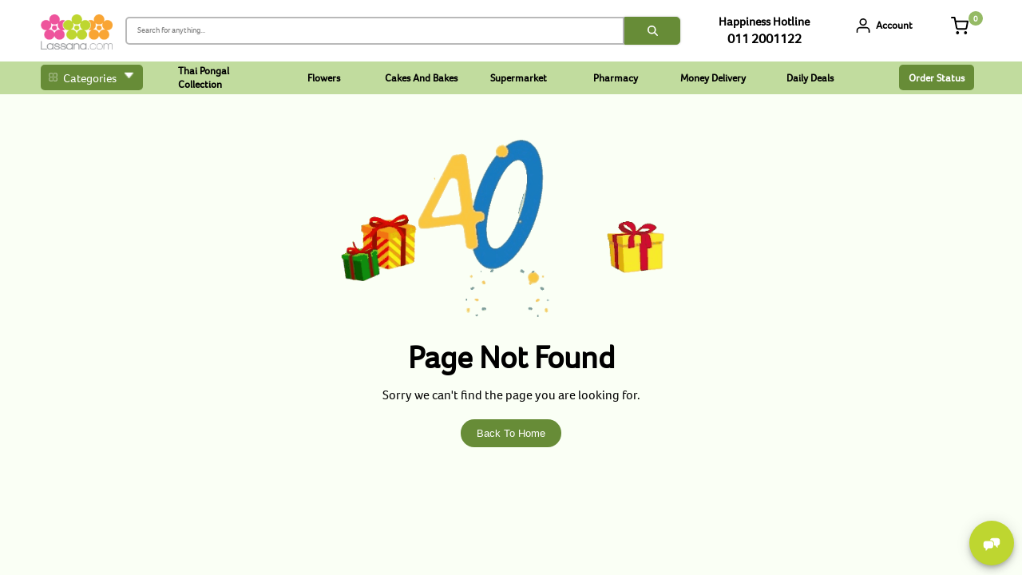

--- FILE ---
content_type: text/html
request_url: https://lassana.com/search/null?search-text=%EC%8A%AC%EB%A1%AF%20%EC%96%91%EB%B9%B5%E2%98%80%EF%B8%8F%EB%B3%B5%EC%82%AC%EC%97%B4%EA%B8%B0%20-%3E%E3%80%90www.islot.shop%E3%80%91%20%2433%EB%A5%BC%20%EB%AC%B4%EB%A3%8C%EB%A1%9C%20%EB%B0%9B%EC%9C%BC%EC%84%B8%EC%9A%94%20%EC%B2%AB%EC%B6%A9%20%EB%B3%B4%EB%84%88%EC%8A%A4%3A%20100%25%20%EB%A7%A4%EC%B6%A9%20%EB%B3%B4%EB%84%88%EC%8A%A4%3A%2015%25%20%EC%9B%94%EA%B0%84%20%EC%BA%90%EC%89%AC%EB%B0%B1%3A%2010%25%20%20K43149
body_size: 2186
content:
<!doctype html><html lang="en"><head><meta charset="utf-8"/><meta name="viewport" content="width=device-width,initial-scale=1"/><meta name="theme-color" content="#000000"/><meta name="description" data-rh="true" content="Lassana.com | Sri Lanka's Most Trusted Gifting Platform"/><link rel="icon" href="/images/favicon_v2.png" sizes="192x192"/><link rel="icon" href="images/favicon_v2.png" type="image/x-icon"><link rel="shortcut icon" href="/images/favicon_v2.png" type="image/x-icon"><link rel="apple-touch-icon" href="/images/favicon_v2.png" sizes="180x180"/><link rel="manifest" href="/manifest.json"/><link rel="preconnect" href="https://static.lassana.com" crossorigin><link rel="preconnect" href="https://static.edclinic.co.uk" crossorigin><link rel="preconnect" href="https://www.googletagmanager.com" crossorigin><link rel="preconnect" href="https://connect.facebook.net" crossorigin><link rel="preconnect" href="https://cdn.doofinder.com" crossorigin><link rel="preconnect" href="https://cdn.messengerpeople.com" crossorigin><link rel="preload" as="image" href="https://static.lassana.com/cdn-cgi/image/width=300,quality=93,f=auto/images/banner_mobile_loader.jpg" media="(max-width: 767px)"/><link rel="preload" as="image" href="https://static.lassana.com/cdn-cgi/image/width=1000,quality=93,f=auto/images/banner_desktop_loader.jpg" media="(min-width: 768px)"/><link rel="preload" as="font" href="/fonts/Foco_Trial_Rg.woff2" type="font/woff2" crossorigin><link rel="preload" href="/fonts.css" as="style"><link rel="stylesheet" href="/fonts.css" media="print" onload='this.media="all"'><noscript><link rel="stylesheet" href="/fonts.css"></noscript><title data-rh="true">Lassana.com | Sri Lanka's Most Trusted Online Gifting Platform | Send Gifts to Sri Lanka</title><meta property="og:copyright" content="Copyright 1998-2025 Lassana.com PVT LTD, Sri Lanka. All Rights Reserved."/><meta property="og:author" content="Lassana Sri Lanka"/><meta property="og:site_name" content="Lassana.com"/><script type="application/ld+json">{
      "@context": "http://schema.org",
      "@type": [
        "Organization",
        "OnlineStore",
        "LocalBusiness"
      ],
      "name": "Lassana.com",
      "legalName": "Lassana.com PVT LTD",
      "url": "https://www.lassana.com",
      "telephone": "0112001122",
      "logo": "https://static.edclinic.co.uk/cdn-cgi/image/width=200,quality=100,f=auto/images/logo.png",
      "description": "Most trusted e-commerce & gift delivery service based in Sri Lanka, serving worldwide customers",
      "priceRange": "$$",
      "address": {
        "@type": "PostalAddress",
        "streetAddress": "279C, Nawala Road,Nawala",
        "addressLocality": "Rajagiriya",
        "addressRegion": "Western",
        "postalCode": "10100",
        "addressCountry": "LK"
      },
      "contactPoint": [
        {
          "@type": "ContactPoint",
          "telephone": "+94112001122",
          "contactType": "Customer Service",
          "areaServed": "Worldwide",
          "availableLanguage": [
            "English",
            "Sinhala",
            "Tamil"
          ]
        },
        {
          "@type": "ContactPoint",
          "telephone": "0112 001 122",
          "contactType": "Customer Service",
          "areaServed": "Sri Lanka"
        }
      ],
      "foundingDate": "1998",
      "openingHoursSpecification": {
        "@type": "OpeningHoursSpecification",
        "opens": "00:00:00",
        "closes": "06:00:00",
        "dayOfWeek": [
          "Monday",
          "Tuesday",
          "Wednesday",
          "Thursday",
          "Friday",
          "Saturday",
          "Sunday"
        ]
      },
      "areaServed": [
        {
          "@type": "Country",
          "name": "Sri Lanka",
          "identifier": "primary"
        },
        {
          "@type": "Place",
          "name": "Worldwide"
        }
      ],
      "sameAs": [
        "https://www.facebook.com/lassanacom",
        "https://www.instagram.com/lassana_com/"
      ],
      "potentialAction": [
        {
          "@type": "SearchAction",
          "target": {
            "@type": "EntryPoint",
            "urlTemplate": "https://www.lassana.com/search-online/{search_term_string}",
            "actionPlatform": [
              "http://schema.org/DesktopWebPlatform",
              "http://schema.org/MobileWebPlatform"
            ]
          },
          "query-input": "required name=search_term_string"
        },
        {
          "@type": "OrderAction",
          "deliveryMethod": [
            "http://schema.org/OnSitePickup",
            "http://schema.org/SameDayDelivery",
            "http://schema.org/ParcelService"
          ],
          "target": {
            "@type": "EntryPoint",
            "urlTemplate": "https://www.lassana.com",
            "inLanguage": [
              "en",
              "si",
              "ta"
            ]
          }
        },
        {
          "@type": "DeliveryChargeSpecification",
          "appliesToDeliveryMethod": "http://schema.org/SameDayDelivery",
          "areaServed": "Sri Lanka",
          "deliveryTime": {
            "@type": "ShippingDeliveryTime",
            "handlingTime": {
              "@type": "QuantitativeValue",
              "minValue": "0",
              "maxValue": "1",
              "unitCode": "DAY"
            },
            "transitTime": {
              "@type": "QuantitativeValue",
              "minValue": "0",
              "maxValue": "1",
              "unitCode": "DAY"
            }
          }
        },
        {
          "@type": "Service",
          "serviceType": "Gift Delivery",
          "offers": {
            "@type": "Offer",
            "availableAtOrFrom": {
              "@type": "Country",
              "name": "Sri Lanka"
            },
            "areaServed": "Worldwide"
          }
        }
      ],
      "hasOfferCatalog": {
        "@type": "OfferCatalog",
        "name": "Lassana Products and Services",
        "itemListElement": [
          {
            "@type": "OfferCatalog",
            "name": "Gift Delivery Services",
            "description": "Same day gift delivery service in Sri Lanka and worldwide delivery"
          },
          {
            "@type": "OfferCatalog",
            "name": "Online Shopping with Express Delivery",
            "description": "Fast delivery within Sri Lanka"
          }
        ]
      }
    }</script><style>@media only screen and (max-width:600px){.MuiSpeedDial-directionUp{bottom:15vw!important}}</style><script defer="defer" src="/static/js/main.74714a81.js"></script><link href="/static/css/main.d8b831af.css" rel="stylesheet"></head><body><noscript>You need to enable JavaScript to run this app.</noscript><div id="root"></div><script src="https://cdn.messengerpeople.com/widget.chip.js" data-widget="mpWidget" data-id="1391461d67b7f33a264.57010214" defer="defer"></script><script defer src="https://static.cloudflareinsights.com/beacon.min.js/vcd15cbe7772f49c399c6a5babf22c1241717689176015" integrity="sha512-ZpsOmlRQV6y907TI0dKBHq9Md29nnaEIPlkf84rnaERnq6zvWvPUqr2ft8M1aS28oN72PdrCzSjY4U6VaAw1EQ==" data-cf-beacon='{"version":"2024.11.0","token":"3d7c71404e284ab9b87d23cf0d8be89d","server_timing":{"name":{"cfCacheStatus":true,"cfEdge":true,"cfExtPri":true,"cfL4":true,"cfOrigin":true,"cfSpeedBrain":true},"location_startswith":null}}' crossorigin="anonymous"></script>
</body></html>

--- FILE ---
content_type: text/css
request_url: https://lassana.com/fonts.css
body_size: -198
content:
@font-face {
    font-family: "Foco_Trial_Bd";
    src: url("/fonts/Foco_Trial_Bd.woff2") format("woff2");
    font-display: swap;
}

@font-face {
    font-family: "Foco_Trial_BdIt";
    src: url("/fonts/Foco_Trial_BdIt.woff2") format("woff2");
    font-display: swap;
}

@font-face {
    font-family: "Foco_Trial_Blk";
    src: url("/fonts/Foco_Trial_Blk.woff2") format("woff2");
    font-display: swap;
}

@font-face {
    font-family: "Foco_Trial_BlkIt";
    src: url("/fonts/Foco_Trial_BlkIt.woff2") format("woff2");
    font-display: swap;
}

@font-face {
    font-family: "Foco_Trial_It";
    src: url("/fonts/Foco_Trial_It.woff2") format("woff2");
    font-display: swap;
}

@font-face {
    font-family: "Foco_Trial_Lt";
    src: url("/fonts/Foco_Trial_Lt.woff2") format("woff2");
    font-display: swap;
}

@font-face {
    font-family: "Foco_Trial_LtIt";
    src: url("/fonts/Foco_Trial_LtIt.woff2") format("woff2");
    font-display: swap;
}

@font-face {
    font-family: "Foco_Trial_Rg";
    src: url("/fonts/Foco_Trial_Rg.woff2") format("woff2");
    font-display: swap;
}

--- FILE ---
content_type: text/css
request_url: https://lassana.com/static/css/main.d8b831af.css
body_size: 47870
content:
*{box-sizing:border-box;list-style:none;margin:0;padding:0}::-webkit-scrollbar{width:5px}::-webkit-scrollbar-track{background:#f1f1f1}::-webkit-scrollbar-thumb{background:#95ba65;background:var(--bottom-nav-color)}::-webkit-scrollbar-thumb:hover{background:#919191}input::-webkit-inner-spin-button,input::-webkit-outer-spin-button{-webkit-appearance:none;margin:0}input[type=number]{-moz-appearance:textfield}:root{--top-nav-color:#edf5c3;--bottom-nav-color:#95ba65;--customTshirt-bckgrnd-color:#bed630;--customFruitBasket-bckgrnd-color:#a4c8f1;--customMug-bckgrnd-color:#ee549c;--customGrocery-bckgrnd-color:#f4cd38;--addtocart-btn-color:#fafff3;--cart-gotobtn-color:#c0ccb0;--common-background-color:#e8efed;--footer-searchTerm-placeholder-color:#b7b7b7;--header-menu-bar-color:#c1dc9e;--header-cart-checkout-color:#749746;--account-popup-shadow:#cac8c8;--button-border-color:#3a3a3a;--button-hover-color1:#5c5b5b;--button-hover-color2:#f1f0f0;--shaded-text-color:#9b9b9b;--text-color1:#494949;--text-shadow-color:#ddd;--disabled-btn-color:#bebebe;--ashColor-textShadow-color:#707070;--ash-text-color:#7e7e7e;--special-text-color:#d61818;--dialog-box-background-color:#fcfcfc;--cart-page-background-color:#f6f6f4;--reviewsCarousel-background-color:#555e20;--loginPage-background-color:#9ee8f1;--catby-relationships-color:#f6d7a7;--catby-relationships-color2:#cccffb;--catby-relationships-color3:#d3e9c9;--catby-relationships-color4:#f5f5f5;--catby-relationships-color5:#efa8ac;--catby-relationships-color6:#a6c9f1;--white-color:#fff;--grey-color:grey;--black-color:#000;--socialmedia-icons-color:#b9b9b9;--socialmedia-icons-color2:#a09f9f;--product-infobox-bcground:#ffe5c2;--delivery-page-background-color:#f6f6f4;--delivery-calender-neigbourmonth:#757575;--delivery-calender-datedisplay:#f6f6f4;--delivery-calender-displayborder:#7a7a7a;--horizontal-line-border:#e2e2e2;--new-headerDept-color:#678c37;--hover-headerDept-color:#506930;--department-background-color:#edf2e5;--department-text-color:#c7cac3;--pastel-pink-color:#f599c4;--pastel-green-color:#bfe1a2;--moneyDel-text-color11:#fb0;--moneyDel-text-color2:#6c0c8a;--addressbox-color:#cfe6b1;--validation-background--color:#f8d7da;--validation-text--color:#e6585d;--moneyDel-text-color1:#4d4d4d;--moneyDel-bg-color1:#fbeefd;--moneyDel-bg-color2:#fdf5ff;--moneyDel-bg-color3:#6c0c8a;--moneyDel-bg-active:#772f81;--moneyDel-bg-color-disabled:#896b91;--moneyDel-bg-color4:#da8e00;--moneyDel-bg-color5:#f8efff;--moneyDel-bg-color6:#e9f2ef;--moneyDel-border-color1:#5d00a9;--moneyDel-bg-color7:#d3dce8;--moneyDel-bg-color8:#e7e9f0;--seemore-color:#35530e;--prime-bg-color1:#f7f7f7;--prime-bg-color2:#678c37;--prime-bg-color3:#7d7d7d;--prime-bg-color4:#f4ffee;--prime-crown-color:gold;--prime-product-tag-backgroud-color:#fffcdd;--prime-product-tag-vorder-color:#f3e41c;--prescriptionUpload-color1:#678c37;--prescriptionUpload-color2:#f7ffec;--prescriptionUpload-color3:#b2b2b2;--prescriptionUpload-color4:#828282;--common-font-family:"Foco_Trial_Rg",sans-serif;--commonsub-font-family:"Foco_Trial_Rg",sans-serif;--lassana-pink-color:#ef559d;--lassana-green-color:#bfd731;--lassana-orange-color:#faa635;--mobile-font1-color:#de9797;--mobile-promo-flowers:#f793c2;--mobile-bannerbtm-color:#eff3d3;--disabled-item-color:#dcdcdc8c;scrollbar-width:thin}p{margin-bottom:0!important;margin-top:0}dl,ol,ul{margin:0!important}ol,ul{padding:0!important}:after,:before{box-sizing:initial!important}a:hover{color:#000!important;color:var(--black-color)!important}a{color:#000!important;text-decoration:none!important}#footer_component_container{height:40vw;width:100%}#footer_subscribe_section{background-color:var(--common-background-color);height:20vw;justify-content:center;width:100%}#footer_subs_wrapper,#footer_subscribe_section{align-items:center;display:flex;flex-direction:column}#footer_subs_wrapper{height:13vw;justify-content:space-around;text-align:center;width:40vw}#subscribe-message{font-size:1vw}#footer_subs,#subscribe-message{font-family:var(--commonsub-font-family);font-weight:700}#footer_subs{font-size:1.2vw;height:5vw;width:40vw}#footer_subs_txt{font-family:var(--commonsub-font-family);font-size:1vw;font-weight:lighter;height:8vw;letter-spacing:1px;width:40vw}#footer_subs_input_txt{background-color:var(--common-background-color);border:1px solid var(--bottom-nav-color);border-radius:10px 0 0 10px;border-right:none;box-sizing:border-box;height:3vw;padding:1vw;text-align:left;width:auto}#footer_subs_input_txt::placeholder{color:var(--footer-searchTerm-placeholder-color);font-family:var(--commonsub-font-family);font-size:1vw}#footer_subs_input_txt:focus{outline:none!important}#subsButtonContainer:active{transform:translateY(.5px)}#footer_grid{grid-template-columns:92vw;margin-left:4vw;margin-right:4vw;margin-top:3vw}#footer_grid,#footer_left_column{display:grid;height:15vw;width:92vw}#footer_left_column{grid-template-rows:8vw 6vw 6vw;margin-right:5px}#footerLeft_row1{display:flex;flex-direction:column;height:8vw;justify-content:flex-start;width:92vw}#footerLeft_rows1_container{display:grid;grid-template-rows:3vw 4vw;height:6vw;width:92vw}#footerLeft_row2{font-family:var(--commonsub-font-family);font-size:1vw;font-weight:400;letter-spacing:1.4px}#footerLeft_row2,#footerLeft_row3{height:6vw;width:92vw}#footerLeft_row11{height:2vw}#footerLeft_row11,#footerLeft_row12{display:grid;grid-template-columns:repeat(6,1fr);width:92vw}#footerLeft_row12{height:4vw;margin-top:-15px}#footerLeft_row11_col1,#footerLeft_row11_col2,#footerLeft_row11_col3,#footerLeft_row11_col4,#footerLeft_row11_col5,#footerLeft_row11_col6,#footerLeft_row21_col1,#footerLeft_row21_col2,#footerLeft_row21_col3,#footerLeft_row21_col4,#footerLeft_row21_col5,#footerLeft_row21_col6{align-items:flex-start;display:flex;flex-direction:column;justify-content:left}.footer_p_txt.address_line_1{text-transform:none}.footer_link_texts{font-family:var(--commonsub-font-family);font-size:1vw;font-weight:700;text-align:left;text-transform:uppercase;width:15vw}#lassana_logo_footer{height:3vw;width:6vw}#footer_right_column{display:grid;grid-template-rows:2vw 11vw 9vw;height:20vw;margin-left:15px;width:24vw}#footer_headoffice_titlle{flex-direction:row;font-weight:700;height:2vw;justify-content:space-between;width:20vw}#footer_headoffice_titlle,.headoffice_contact_txt{align-items:flex-start;display:flex;font-family:var(--commonsub-font-family);font-size:1vw}.headoffice_contact_txt{flex-direction:column;font-weight:400;letter-spacing:1.4px;white-space:nowrap}#headoffice_contact_txt-email{text-transform:none}#footer_headoffice_contact{flex-direction:column;height:11vw;line-height:2vw;width:20vw}#footer_headoffice_contact,#footer_socialmedia_sharing{align-items:flex-start;display:flex;justify-content:left}#footer_socialmedia_sharing{flex-direction:row;height:auto;margin-top:2%;width:auto}#socialmedia_sharebtn_container{align-items:center;display:flex;flex-direction:row;height:2vw;justify-content:space-between;width:9vw}#socialmedia_sharebtn_container a{background-color:var(--new-headerDept-color);border-radius:50px;margin-right:5px}.socialmedia_btn_icons{cursor:pointer;display:flex;flex-direction:row;height:2.2vw;justify-self:left;padding:.5vw;width:2.2vw}#footer_bottom_band_wrapper{background-color:var(--black-color);height:2vw;width:100%}#footer_bottom_band{display:grid;grid-template-columns:68vw 24vw;height:2vw;margin-left:4vw;margin-right:4vw;width:92vw}#footer_bottom_left_info,#footer_copyright_info{align-items:center;color:#fff;display:flex;flex-direction:row;font-family:var(--commonsub-font-family);font-size:.8vw;font-weight:700;height:2vw;justify-content:left;width:25vw}#footer_bottom_left_info a{color:#fff!important}#footer_paymentOpts{align-items:center;display:flex;flex-direction:row;height:2vw;justify-content:left;width:24vw}#footer_paymentOpts>img{height:2vw;margin-left:10px;width:10vw}#subsBarContainer{display:grid;grid-template-columns:85% 15%;height:5vw;margin-top:2%;width:40vw}#subsTerm{border-radius:5px 0 0 5px;border-right:none;border:1px solid var(--socialmedia-icons-color)!important;box-sizing:border-box;color:var(--black-color);font-family:var(--common-font-family);font-size:.8vw;height:auto;outline:none;padding-left:1vw;width:auto}input{align-items:center;display:flex;flex-direction:row;justify-content:center;line-height:1vw}#subsTerm:focus{box-shadow:0 0 3px #0003;color:var(--black-color);padding-left:1vw}#subsButtonContainer{align-items:center;background:var(--bottom-nav-color);border:1.5px solid var(--socialmedia-icons-color)!important;border-left:none;border-radius:0 5px 5px 0;box-sizing:border-box;color:var(--white-color);cursor:pointer;display:flex;flex-direction:row;font-family:var(--commonsub-font-family);font-size:.7vw;font-weight:700;height:auto;justify-content:center;letter-spacing:1px;text-align:center;width:auto}@media screen and (aspect-ratio:414/896){#subsTerm{border:.5px groove var(--button-border-color)!important;border-radius:2px 0 0 2px}#subsTerm,#subsTerm:focus{box-shadow:0 0 1px #3a3a3ab3}#subsTerm:focus{color:var(--black-color);padding-left:1vw}}@media screen and (aspect-ratio:390/844){#subsButtonContainer{border-radius:0 2px 2px 0}}.mobile-view__footer{display:grid;grid-template-rows:28vw 35vw 56vw 37vw 5vw 26vw;height:auto;width:100%}.mobile-view__footer-row1{align-items:center;display:flex;height:auto;justify-content:center;width:100%}.mobile-footer-logo{height:auto;width:23vw}.mobile-view__footer-row2{font-size:4.3vw;font-weight:400;margin-bottom:2%}.mobile-view__footer-row2,.mv-footer-row3-row1{align-items:center;display:flex;font-family:var(--commonsub-font-family);height:auto;justify-content:center;padding:0 10%;text-align:center;width:100%}.mv-footer-row3-row1{font-size:4vw;font-weight:700;margin-bottom:1%;text-transform:uppercase}.mv-footer-row3-row2{align-items:center;display:flex;flex-direction:column;font-family:var(--commonsub-font-family);font-size:4.5vw;font-weight:400;height:auto;justify-content:center;padding:0 10%;text-align:center;text-transform:capitalize;width:100%}.mv-footer-email{margin-top:2%}#socialmedia_sharebtn_container-mv{align-items:center;display:flex;flex-direction:row;height:7vw;justify-content:space-between;margin-top:10px;padding:1vw;width:auto}#socialmedia_sharebtn_container-mv a{background-color:var(--new-headerDept-color);border-radius:50px;margin-right:5px}.socialmedia_btn_iconsfb-mv,.socialmedia_btn_iconsins-mv,.socialmedia_btn_iconsyt-mv{cursor:pointer;display:flex;flex-direction:row;height:7vw;justify-self:left;padding:1.5vw;width:7vw}.mobile-view__footer-row4{align-items:center;display:flex;flex-direction:column;font-family:var(--commonsub-font-family);font-size:4.4vw;font-weight:600;height:auto;justify-content:center;line-height:5vw;margin-top:0;padding:0 10%;text-align:center;text-transform:capitalize;width:100%;z-index:9}.mobile-view__footer-row4 div{font-weight:400}.mobile-view__footer-row5{width:100%}.mv-footer-row4-group1,.mv-footer-row4-group2{line-height:1.5;margin-bottom:10px}.mv-footer-hr{height:1px;margin-top:42%!important;opacity:.2;width:100%}.mv-footer-row4-row1,.mv-footer-row4-row5{margin-bottom:5px;margin-top:10px}.mv-footer-row4-row6{font-size:4vw;line-height:1.5}.mobile-view__footer-row6{margin-top:21%}.mobile-view__footer-row6,.mv-footer-copyright{align-items:center;display:flex;flex-direction:column;height:auto;justify-content:center;width:100%}.mv-footer-copyright{font-family:var(--commonsub-font-family);font-size:3.4vw;font-weight:600;padding:0 10%;text-align:center;text-transform:capitalize}.mv-footer-paymentimg{align-items:center;display:flex;flex-direction:column;height:10vw;justify-content:center;margin-top:2%;padding-bottom:3vw;width:50%}.mv-footer-subscribe{height:45vw;margin-top:8%;width:99%}.mv-footer-row4-group1 div,.mv-footer-row4-group2 div{font-size:4vw}.footer-subscribe-row1,.subscribe-message{align-items:center;display:flex;font-family:var(--commonsub-font-family);font-size:4.2vw;font-weight:700;height:5vw;justify-content:center;margin-bottom:2%;width:99%}.footer-subscribe-row2{font-family:var(--commonsub-font-family);font-size:3.7vw;font-weight:lighter;height:9vw;padding:0 5%;text-align:center;width:99%}.footer-subscribe-row3{height:auto;margin-top:14%;width:99%}.footer-subscribe-row3,.footer-subscribe-row4{align-items:center;display:flex;flex-direction:row;justify-content:center}.footer-subscribe-row4{font-family:var(--commonsub-font-family);font-weight:700;height:3vw;margin-top:5%;padding:0 5%;text-align:center;width:98%}.mv-footer-searchinput{border-radius:5px 0 0 5px;border-right:none;border:1px solid var(--grey-color)!important;box-shadow:0 0 1px #0003;box-sizing:border-box;color:var(--black-color);font-family:var(--common-font-family);font-size:3.5vw;height:8.5vw;outline:none;padding-left:3vw;width:70%}.mv-footer-searchbtn{align-items:center;background:var(--bottom-nav-color);border:2px solid var(--bottom-nav-color)!important;border-left:none;border-radius:0 5px 5px 0;box-sizing:border-box;color:var(--white-color);cursor:pointer;display:flex;flex-direction:row;font-family:var(--commonsub-font-family);font-size:3vw;font-weight:700;height:8.6vw;justify-content:center;letter-spacing:1px;text-align:center;width:20%}.mv-footer-hr2{opacity:.1;width:99%}.mv-footer-email-bold{font-weight:600}.footer_p_txt{font-weight:400;line-height:1.7;text-transform:capitalize}a .footer_p_txt:hover{color:#749746}.footer_p_txt_a{cursor:pointer}.paymentMethodImg{margin-right:5px;width:20%}.mv-catcake-row5{width:100%}#breadcrumbNavigation{height:4vw;margin-left:4vw;margin-right:4vw;width:92vw}#breadcrumbNavigationContainer{flex-direction:row;font-family:var(--common-font-family);font-size:1vw;font-weight:600;height:3vw;justify-content:flex-start;margin-top:3%;text-transform:uppercase}#breadcrumbNavigationContainer,#lv-bredcrumb-wrapper{align-items:center;display:flex;width:-webkit-max-content;width:max-content}#lv-bredcrumb-wrapper{flex-direction:column;height:90%;justify-content:center}#breadCrumbArrowDiv{height:2.5vw;padding:0 7%;width:2vw}#breadCrumbArrow,#breadCrumbArrowDiv{align-items:center;display:flex;justify-content:center}#breadCrumbArrow{flex-direction:row;height:1vw;width:1vw}#breadcrumbCakes,#breadcrumbHome{align-items:center;border-radius:8px;cursor:pointer;display:flex;font-family:var(--common-font-family);font-size:1vw;font-weight:600;height:2vw;justify-content:center;padding:0 5%;text-align:center}.lastitem-class:hover{background-color:var(--new-headerDept-color)!important}#breadcrumbHome:hover,.middleitem-class:hover{color:var(--new-headerDept-color)!important}.breadcrumb-cont,.middleitem-class{width:-webkit-max-content;width:max-content}.lastitem-class{background-color:#95ba65;border-radius:5px;color:#fff;padding:5%;width:-webkit-max-content!important;width:max-content!important}.lv-breadcrumb-container{align-items:center;display:flex;justify-content:flex-start;width:-webkit-max-content;width:max-content}#productCodeWrapper{height:3.3vw;margin-bottom:-1%;width:23vw}#productCodeText{font-weight:700;text-transform:capitalize}#productCode,#productCodeText{font-family:var(--common-font-family);font-size:1vw}#productDescriptionContainer{height:auto;margin-top:4%;width:44vw}.productDescription{font-family:var(--common-font-family);font-size:1.05vw;font-weight:400;letter-spacing:.1px;line-height:1.85vw;margin-top:1vw}#productPicWrapper{height:53vw;margin-bottom:2%;width:43vw}#productPic{background-repeat:no-repeat;background-size:contain;border-radius:10px;height:43vw;margin-bottom:.6vw;width:43vw}.des-transition-left{animation:des-fadeinLeft .9s ease-in-out}@keyframes des-fadeinLeft{0%{opacity:0;transform:translateX(-300px)}25%{opacity:.25}50%{opacity:.5}75%{opacity:.75}to{opacity:1}}#productCarousel{display:flex!important;flex-direction:row;height:7.5vw;justify-content:center;width:42vw!important;z-index:1}#productCarouselPic{aspect-ratio:1;background-repeat:no-repeat;background-size:contain!important;border-radius:10px;cursor:pointer;height:auto;width:9vw!important}#productPicCake_leftarrow{display:flex;left:9vw;position:absolute;top:59vw;z-index:2}#productPicCake_rightarrow{display:inline-flex;left:47vw;position:absolute;top:59vw;z-index:2}.productCarousel__img:hover{border-radius:10px}.productCarousel__img:focus{border:none!important;outline:none!important}.nav-button{font-size:4vw;font-weight:600;margin-bottom:3vw;width:2vw}.swiper-slide,swiper-slide{align-items:center;display:flex!important;flex-direction:column;justify-content:center}.swiper-button-next,.swiper-button-prev{background-image:url(https://static.lassana.com/cdn-cgi/image/width=500,quality=93,f=auto/images/arrowbtncolor1.png);background-repeat:no-repeat;cursor:pointer;height:10vw!important;width:10vw!important;z-index:10000}.product-image-skeleton-container{background-size:contain;height:43vw;margin-bottom:.6vw;width:43vw}.product-image-skeleton{animation:product-skeleton-loading 1s linear infinite alternate}@keyframes product-skeleton-loading{0%{background-color:#f7f7f7}to{background-color:#ebebeb}}.lv-additional-image-slider{margin-left:1vw}@font-face{font-family:swiper-icons;font-style:normal;font-weight:400;src:url("data:application/font-woff;charset=utf-8;base64, [base64]//wADZ2x5ZgAAAywAAADMAAAD2MHtryVoZWFkAAABbAAAADAAAAA2E2+eoWhoZWEAAAGcAAAAHwAAACQC9gDzaG10eAAAAigAAAAZAAAArgJkABFsb2NhAAAC0AAAAFoAAABaFQAUGG1heHAAAAG8AAAAHwAAACAAcABAbmFtZQAAA/gAAAE5AAACXvFdBwlwb3N0AAAFNAAAAGIAAACE5s74hXjaY2BkYGAAYpf5Hu/j+W2+MnAzMYDAzaX6QjD6/4//Bxj5GA8AuRwMYGkAPywL13jaY2BkYGA88P8Agx4j+/8fQDYfA1AEBWgDAIB2BOoAeNpjYGRgYNBh4GdgYgABEMnIABJzYNADCQAACWgAsQB42mNgYfzCOIGBlYGB0YcxjYGBwR1Kf2WQZGhhYGBiYGVmgAFGBiQQkOaawtDAoMBQxXjg/wEGPcYDDA4wNUA2CCgwsAAAO4EL6gAAeNpj2M0gyAACqxgGNWBkZ2D4/wMA+xkDdgAAAHjaY2BgYGaAYBkGRgYQiAHyGMF8FgYHIM3DwMHABGQrMOgyWDLEM1T9/w8UBfEMgLzE////P/5//f/V/xv+r4eaAAeMbAxwIUYmIMHEgKYAYjUcsDAwsLKxc3BycfPw8jEQA/[base64]/uznmfPFBNODM2K7MTQ45YEAZqGP81AmGGcF3iPqOop0r1SPTaTbVkfUe4HXj97wYE+yNwWYxwWu4v1ugWHgo3S1XdZEVqWM7ET0cfnLGxWfkgR42o2PvWrDMBSFj/IHLaF0zKjRgdiVMwScNRAoWUoH78Y2icB/yIY09An6AH2Bdu/UB+yxopYshQiEvnvu0dURgDt8QeC8PDw7Fpji3fEA4z/PEJ6YOB5hKh4dj3EvXhxPqH/SKUY3rJ7srZ4FZnh1PMAtPhwP6fl2PMJMPDgeQ4rY8YT6Gzao0eAEA409DuggmTnFnOcSCiEiLMgxCiTI6Cq5DZUd3Qmp10vO0LaLTd2cjN4fOumlc7lUYbSQcZFkutRG7g6JKZKy0RmdLY680CDnEJ+UMkpFFe1RN7nxdVpXrC4aTtnaurOnYercZg2YVmLN/d/gczfEimrE/fs/bOuq29Zmn8tloORaXgZgGa78yO9/cnXm2BpaGvq25Dv9S4E9+5SIc9PqupJKhYFSSl47+Qcr1mYNAAAAeNptw0cKwkAAAMDZJA8Q7OUJvkLsPfZ6zFVERPy8qHh2YER+3i/BP83vIBLLySsoKimrqKqpa2hp6+jq6RsYGhmbmJqZSy0sraxtbO3sHRydnEMU4uR6yx7JJXveP7WrDycAAAAAAAH//wACeNpjYGRgYOABYhkgZgJCZgZNBkYGLQZtIJsFLMYAAAw3ALgAeNolizEKgDAQBCchRbC2sFER0YD6qVQiBCv/H9ezGI6Z5XBAw8CBK/m5iQQVauVbXLnOrMZv2oLdKFa8Pjuru2hJzGabmOSLzNMzvutpB3N42mNgZGBg4GKQYzBhYMxJLMlj4GBgAYow/P/PAJJhLM6sSoWKfWCAAwDAjgbRAAB42mNgYGBkAIIbCZo5IPrmUn0hGA0AO8EFTQAA")}:root{--swiper-theme-color:#007aff}.swiper,swiper-container{display:block;list-style:none;margin-left:auto;margin-right:auto;overflow:hidden;padding:0;position:relative;z-index:1}.swiper-vertical>.swiper-wrapper{flex-direction:column}.swiper-wrapper{box-sizing:initial;display:flex;height:100%;position:relative;transition-property:transform;transition-timing-function:ease;transition-timing-function:var(--swiper-wrapper-transition-timing-function,initial);width:100%;z-index:1}.swiper-android .swiper-slide,.swiper-wrapper{transform:translateZ(0)}.swiper-horizontal{touch-action:pan-y}.swiper-vertical{touch-action:pan-x}.swiper-slide,swiper-slide{display:block;flex-shrink:0;height:100%;position:relative;transition-property:transform;width:100%}.swiper-slide-invisible-blank{visibility:hidden}.swiper-autoheight,.swiper-autoheight .swiper-slide{height:auto}.swiper-autoheight .swiper-wrapper{align-items:flex-start;transition-property:transform,height}.swiper-backface-hidden .swiper-slide{-webkit-backface-visibility:hidden;backface-visibility:hidden;transform:translateZ(0)}.swiper-3d.swiper-css-mode .swiper-wrapper{perspective:1200px}.swiper-3d .swiper-wrapper{transform-style:preserve-3d}.swiper-3d{perspective:1200px}.swiper-3d .swiper-cube-shadow,.swiper-3d .swiper-slide,.swiper-3d .swiper-slide-shadow,.swiper-3d .swiper-slide-shadow-bottom,.swiper-3d .swiper-slide-shadow-left,.swiper-3d .swiper-slide-shadow-right,.swiper-3d .swiper-slide-shadow-top{transform-style:preserve-3d}.swiper-3d .swiper-slide-shadow,.swiper-3d .swiper-slide-shadow-bottom,.swiper-3d .swiper-slide-shadow-left,.swiper-3d .swiper-slide-shadow-right,.swiper-3d .swiper-slide-shadow-top{height:100%;left:0;pointer-events:none;position:absolute;top:0;width:100%;z-index:10}.swiper-3d .swiper-slide-shadow{background:#00000026}.swiper-3d .swiper-slide-shadow-left{background-image:linear-gradient(270deg,#00000080,#0000)}.swiper-3d .swiper-slide-shadow-right{background-image:linear-gradient(90deg,#00000080,#0000)}.swiper-3d .swiper-slide-shadow-top{background-image:linear-gradient(0deg,#00000080,#0000)}.swiper-3d .swiper-slide-shadow-bottom{background-image:linear-gradient(180deg,#00000080,#0000)}.swiper-css-mode>.swiper-wrapper{-ms-overflow-style:none;overflow:auto;scrollbar-width:none}.swiper-css-mode>.swiper-wrapper::-webkit-scrollbar{display:none}.swiper-css-mode>.swiper-wrapper>.swiper-slide{scroll-snap-align:start start}.swiper-horizontal.swiper-css-mode>.swiper-wrapper{scroll-snap-type:x mandatory}.swiper-vertical.swiper-css-mode>.swiper-wrapper{scroll-snap-type:y mandatory}.swiper-css-mode.swiper-free-mode>.swiper-wrapper{scroll-snap-type:none}.swiper-css-mode.swiper-free-mode>.swiper-wrapper>.swiper-slide{scroll-snap-align:none}.swiper-centered>.swiper-wrapper:before{content:"";flex-shrink:0;order:9999}.swiper-centered>.swiper-wrapper>.swiper-slide{scroll-snap-align:center center;scroll-snap-stop:always}.swiper-centered.swiper-horizontal>.swiper-wrapper>.swiper-slide:first-child{-webkit-margin-start:var(--swiper-centered-offset-before);margin-inline-start:var(--swiper-centered-offset-before)}.swiper-centered.swiper-horizontal>.swiper-wrapper:before{height:100%;min-height:1px;width:var(--swiper-centered-offset-after)}.swiper-centered.swiper-vertical>.swiper-wrapper>.swiper-slide:first-child{-webkit-margin-before:var(--swiper-centered-offset-before);margin-block-start:var(--swiper-centered-offset-before)}.swiper-centered.swiper-vertical>.swiper-wrapper:before{height:var(--swiper-centered-offset-after);min-width:1px;width:100%}.swiper-lazy-preloader{border:4px solid #007aff;border:4px solid var(--swiper-preloader-color,var(--swiper-theme-color));border-radius:50%;border-top:4px solid #0000;box-sizing:border-box;height:42px;left:50%;margin-left:-21px;margin-top:-21px;position:absolute;top:50%;transform-origin:50%;width:42px;z-index:10}.swiper-watch-progress .swiper-slide-visible .swiper-lazy-preloader,.swiper:not(.swiper-watch-progress) .swiper-lazy-preloader,swiper-container:not(.swiper-watch-progress) .swiper-lazy-preloader{animation:swiper-preloader-spin 1s linear infinite}.swiper-lazy-preloader-white{--swiper-preloader-color:#fff}.swiper-lazy-preloader-black{--swiper-preloader-color:#000}@keyframes swiper-preloader-spin{0%{transform:rotate(0deg)}to{transform:rotate(1turn)}}.arrow{fill:#000;cursor:pointer;height:20px;position:absolute;top:35%;transform:translateY(-50%);-webkit-transform:translateY(-50%);width:20px}.arrow--left{left:-15px}.arrow--right{left:auto;right:-20px}.arrow--disabled{fill:#ffffff80}.arrow-btn{align-items:center;-webkit-backdrop-filter:blur(4px);backdrop-filter:blur(4px);background:#fff9;border-radius:12px;box-shadow:0 4px 12px #0000001a;cursor:pointer;display:flex;height:45px;justify-content:center;position:absolute;top:35%;transition:.2s ease;width:45px}.pro-arrow--right{left:auto;right:-20px}.arrow-btn i{color:#000;font-size:20px}.arrow-btn:hover{background:#ffffffe6;transform:scale(1.06)}.arrow-btn.disabled{background:#ffffff80;cursor:not-allowed;opacity:.35;pointer-events:none;transform:none}.arrow-btn.disabled i{color:#666}.pro-arrow--left{left:-15px}@media (max-width:600px){.arrow-btn{border-radius:10px;height:36px;width:36px}.arrow-btn i{font-size:16px}.pro-arrow--right{left:auto;right:-10px}.pro-arrow--left{left:-10px}}@media (min-width:1200px){.arrow-btn{border-radius:14px;height:52px;width:52px}.arrow-btn i{font-size:22px}}#productInfoContainer{grid-column-gap:4vh;column-gap:4vh;display:grid;grid-template-columns:7vw 16vw 9vw;height:4.5vw;margin-bottom:2%;margin-top:2%;width:40vw}#productWeight{display:grid;width:12vw}#productVendor,#productWeight{grid-template-rows:1vw 4vw;height:5vw}#productVendor{width:16vw}#productServeSize{grid-template-rows:1vw 4vw;height:5vw;width:9vw}#productWeightTitle{font-family:var(--common-font-family);font-size:1vw;font-weight:400;height:1vw;width:13vw}#productWeightInfo{height:4vw;justify-content:flex-start;width:13vw}#productWeightInfo,#weightInfoBox{align-items:center;display:flex;flex-direction:row}#weightInfoBox{background-color:var(--top-nav-color);border:1px solid var(--bottom-nav-color);border-radius:5px;font-family:var(--common-font-family);font-size:1vw;height:2vw;justify-content:center;width:7vw}#productVendorInfo{align-items:center;display:flex;flex-direction:row;height:4vw;justify-content:flex-start;width:100%}#productVendorTitle{font-weight:400;height:1vw;width:18vw}#productVendorTitle,#vendorInfoBox{font-family:var(--common-font-family);font-size:1vw}#vendorInfoBox{align-items:center;background-color:var(--top-nav-color);border:1px solid var(--bottom-nav-color);border-radius:5px;display:flex;flex-direction:row;height:2vw;justify-content:center;text-transform:capitalize;width:17vw}#productServeSizeTitle{font-family:var(--common-font-family);font-size:1vw;font-weight:400;height:1vw;width:9vw}#productServeSizeInfo{height:4vw;justify-content:flex-start;width:9vw}#productServeSizeInfo,#serveSizeInfoBox{align-items:center;display:flex;flex-direction:row}#serveSizeInfoBox{background-color:var(--top-nav-color);border:1px solid var(--bottom-nav-color);border-radius:5px;font-family:var(--common-font-family);font-size:1vw;height:2vw;justify-content:center;width:7vw}#productNameWrapper{font-family:var(--common-font-family);font-size:1.8vw;font-weight:700;height:auto;margin-bottom:.5vw;text-transform:uppercase;width:41vw}@media (aspect-ratio:3/4){#productNameWrapper{font-size:1.35vw;height:auto}}@media only screen and (max-aspect-ratio:41/59) and (min-aspect-ratio:799/1280){#productNameWrapper{font-size:1.1vw;height:auto}}@media (aspect-ratio:2/3){#productNameWrapper{font-size:1.2vw;height:auto}}@media only screen and (max-aspect-ratio:1/1) and (min-aspect-ratio:4/5){#productNameWrapper{font-size:1.5vw;height:auto}}@media (aspect-ratio:1024/1366){#productNameWrapper{font-size:1.3vw;height:auto}}#productPriceWrapper{font-family:var(--common-font-family);font-size:1.5vw;font-weight:700;height:3vw;text-transform:capitalize;width:38vw}#productPriceWrapper,#productPriceWrapper .strikethrough--price{align-items:center;display:flex;flex-direction:row;justify-content:left}#productPriceWrapper .strikethrough--price{font-size:1.4vw;text-decoration:line-through;width:10vw}.recommended_discountPrice{align-items:center;color:red;display:flex;flex-direction:row;justify-content:left;width:auto}.discounted-price-percentage{color:#646464;font-size:.8vw;margin-left:12px;width:100%}.discounted-price-percentage-mobile{color:#646464;font-family:var(--common-font-family);font-size:4vw;font-weight:700;margin-left:12px}#whiteButton{align-items:center;background-color:var(--white-color);border:2px solid var(--bottom-nav-color);border-radius:8px;cursor:pointer;display:flex;flex-direction:row;height:4vw;justify-content:center;width:40vw}#whiteButtonText{color:var(--bottom-nav-color);font-family:var(--common-font-family);font-size:1.3vw;font-weight:700;letter-spacing:.2vw;text-transform:uppercase}#whiteButton:active{transform:translateY(.5px)}#whiteButton:hover{background-color:var(--catby-relationships-color3)}.disabled-white-button{background-color:var(--disabled-btn-color);color:var(--text-shadow-color)}#whiteBtnImg{height:1.5vw;margin-right:15px;width:1.5vw}@media (aspect-ratio:2/3){#whiteButtonText{font-size:1.1vw}}@media only screen and (max-aspect-ratio:41/59) and (min-aspect-ratio:799/1280){#whiteButtonText{font-size:1vw}}@media (aspect-ratio:1024/1366){#whiteButtonText{font-size:1.1vw}}@media only screen and (aspect-ratio:3/4){#whiteButton{border-radius:5px}#whiteButtonText{font-size:.7vw!important}#whiteBtnImg{margin-right:6px}}@media screen and (width:800px) and (height:1280px){#whiteBtnImg{margin-right:10px}}@media only screen and (aspect-ratio:820/1180){#whiteBtnImg{margin-right:10px}}#heroImageComponentContainer{align-items:flex-start;display:flex;flex-direction:row;height:auto;justify-content:space-between;margin-bottom:2%;margin-left:4vw;margin-right:4vw;width:92vw}.lv-maxstockmsg-text{color:red;font-family:var(--commonsub-font-family);font-size:1.1vw;font-weight:400}#heroImageCakeComp{height:auto;width:44vw}#heroImageDesc{height:auto;width:45vw}#buttonContainer{align-items:flex-start;display:flex;flex-direction:column;height:9vw;justify-content:space-between;margin-top:2%;width:44vw}#starRateHeroImg{justify-content:space-between;width:9.5vw}#heroImgStarRateReviews,#starRateHeroImg{align-items:center;display:flex;flex-direction:row;height:2vw}#heroImgStarRateReviews{color:var(--footer-searchTerm-placeholder-color);font-family:var(--commonsub-font-family);font-size:.8vw;font-weight:600;justify-content:center;width:4vw}#productWishList{align-items:center;display:flex;flex-direction:row;height:3vw;justify-content:space-between;width:42vw}.lv-prod-outofStock{background-color:#fff;border:2px solid #faa635;border-radius:10px;color:#faa635;font-size:1.5vw;margin-top:20px;padding:2%;text-transform:uppercase;width:80%}.lv-ckaeword-btn,.lv-prod-outofStock{align-items:center;display:flex;font-family:var(--commonsub-font-family);font-weight:600;justify-content:center}.lv-ckaeword-btn{background-color:var(--header-cart-checkout-color);border-radius:10px;color:#fff;cursor:pointer;font-size:1vw;margin-bottom:1%;margin-top:2%;padding:1.5%;text-transform:capitalize;width:15vw}.lv-ckaeword-cont{align-items:flex-start;display:flex;flex-direction:column;height:auto;justify-content:flex-start;width:39.5vw}.lv-addcakeword-field{border:none;border-radius:5px;font-family:var(--commonsub-font-family);font-size:1vw;font-weight:500;height:2.2vw;outline:2px solid var(--grey-color);padding:2%;width:25vw}.lv-addcakeword-field:focus{height:2.2vw;outline:2px solid var(--bottom-nav-color);width:25vw}.wrapper-class{padding-bottom:1rem;padding-top:1rem}.lv-editor-class{background-color:#fcf9f9;font-family:var(--commonsub-font-family);font-size:1rem;height:10vw!important;max-width:100vw;overflow-y:hidden;padding:1rem}.lv-editor-class,.toolbar-class{border:1px solid #ccc}.lv-apprx-Price{font-family:var(--common-font-family);font-size:1.3vw;font-weight:600}.lv-promo-container{align-items:flex-start;display:flex;flex-direction:column;font-family:var(--common-font-family)!important;height:auto;justify-content:space-around;width:100%}.lv-promo-wrapper{grid-gap:2vw;display:grid;gap:2vw;grid-template-columns:repeat(3,1fr);height:auto;margin:2% 0 4%;width:89%}.lv-promo-text1{font-family:var(--common-font-family)!important;font-size:1.2vw;font-weight:600;margin:1% 0 0}.lv-promo-col1{align-items:center;border-radius:8px;box-shadow:0 0 3px #3a3a3ab3;display:flex;flex-direction:column;height:auto;justify-content:space-around;padding:2%;width:100%}.lv-promo-img{border-radius:5px;height:auto;width:5vw}.lv-promo-txt{font-size:.8vw;font-weight:600;text-align:center}#greenButton{align-items:center;background-color:var(--bottom-nav-color);border-radius:5px;cursor:pointer;display:flex;justify-content:center}#greenButton:hover{background-color:var(--new-headerDept-color)}#greenButtonText{color:var(--white-color);font-family:var(--common-font-family);font-size:.9vw;font-weight:700;letter-spacing:.2vw;text-transform:uppercase}#greenBtnImg{height:1.5vw;margin-left:15px;width:1.5vw}#shareSectionWrapper{align-items:center;color:#000;display:flex;flex-direction:row;height:3vw;justify-content:space-around;margin-top:2%;width:10vw}[aria-label=facebook]{background-color:#1877f2!important}[aria-label=facebook],[aria-label=twitter]{border-radius:4px!important;color:#fff!important}[aria-label=twitter]{background-color:#1da1f2!important}[aria-label=whatsapp]{background-color:#25d366!important;border-radius:4px!important;color:#fff!important}[aria-label=facebook],[aria-label=twitter],[aria-label=whatsapp]{align-items:center;display:flex;justify-content:center;padding:5px!important}#socialMediaShareTxt{font-family:var(--common-font-family);font-size:1.1vw;text-transform:uppercase}.social-sharing i.fa-instagram{background:#d6249f;background:radial-gradient(circle at 30% 107%,#fdf497 0,#fdf497 5%,#fd5949 45%,#d6249f 60%,#285aeb 90%);border-radius:30%}#socialMediaShareTxt>span{text-align:center}#productFacebookIcon,#productPinterestIcon,#productTwitterIcon{height:.9vw;width:.9vw}@media (aspect-ratio:3/4){#socialMediaShareTxt{font-size:.8vw}}@media (aspect-ratio:820/1180){#socialMediaShareTxt{font-size:.9vw}}@media (aspect-ratio:2/3){#socialMediaShareTxt{font-size:.7vw}}@media (aspect-ratio:1024/1366){#socialMediaShareTxt{font-size:.8vw}}@media only screen and (max-aspect-ratio:41/59) and (min-aspect-ratio:799/1280){#socialMediaShareTxt{font-size:.8vw}}#customizeMsgContainer{background-color:var(--top-nav-color);border:1px solid var(--bottom-nav-color);border-radius:5px}#customizeMsgContainer,.prime-product-container{align-items:center;display:grid;display:flex;flex-direction:row;font-family:var(--common-font-family);font-size:.9vw;grid-template-columns:4vw 26vw;height:auto;justify-content:center;letter-spacing:.5px;width:43vw}.prime-product-container{background-color:var(--prime-product-tag-backgroud-color);border:1px solid var(--prime-product-tag-vorder-color);border-radius:5px;font-weight:800}#customizeMsgTickContainer{align-items:center;justify-content:center;width:3vw}#customizeMsgTick,#customizeMsgTickContainer{display:flex;flex-direction:column;height:auto}#customizeMsgTick{align-items:flex-start;justify-content:flex-start;width:1.5vw}#customizeMsgTxtContainer{align-items:center;display:flex;flex-direction:row;height:auto;justify-content:left;letter-spacing:0;width:40vw}#customizeMsgTxt{align-items:flex-start;display:flex;flex-direction:column;font-size:1vw;height:auto;justify-content:flex-start;margin-bottom:2%;margin-top:2%;width:39vw}#customizeMsgTickImg{height:1.3vw;width:1.3vw}#productQntyWrapper{align-items:flex-start;display:flex;flex-wrap:wrap;height:3vw;justify-content:space-between;text-align:left;width:6vw}.dailyEssentialCarousel__container #productQntyWrapper{margin-top:-2.55vw}#productQntyBtnWrapper{align-items:center;border:2px solid #e2e2e280;border-radius:10px;display:flex;flex-direction:row;height:3vw;justify-content:space-around;width:11vw}#productQntyBtnWrapper:hover{border:2px solid #99999980;box-shadow:0 0 2px #0003}#productQuantityButton{font-family:var(--common-font-family);font-size:.9vw;font-weight:600}#productQntyText{font-family:var(--common-font-family);font-size:1.1vw;font-weight:500}#productTagClaim{align-items:center;display:flex;flex-direction:row;height:2%;justify-content:left;margin-bottom:4%;width:100%}#productTagClaimImage{height:1vw;margin:0 10px 0 0;width:1vw}#productTagClaimText{font-family:var(--common-font-family);font-size:1.05vw}#productClaimContainer{display:flex;flex-direction:column;height:15%;justify-content:space-around;margin-bottom:3%;margin-top:3%;width:42vw}.productStarRate{width:55px}#starRateContainer{align-items:flex-end;display:flex;flex-direction:row;justify-content:flex-start;margin-left:-.2vw;margin-top:0;width:10.4vw}.lv-reviewCount_text{font-size:.8vw;margin-bottom:3%;margin-left:.1vw}.lv-reviewCount_text,.mv-reviewCount_text{color:var(--ash-text-color);font-family:var(--common-font-family);font-weight:200}.mv-reviewCount_text{font-size:2vw;margin-bottom:10%}.rdw-option-wrapper{align-items:center;background:#fff;border:1px solid #f1f1f1;border-radius:2px;cursor:pointer;display:flex;height:20px;justify-content:center;margin:0 4px;min-width:25px;padding:5px;text-transform:capitalize}.rdw-option-wrapper:hover{box-shadow:1px 1px 0 #bfbdbd}.rdw-option-active,.rdw-option-wrapper:active{box-shadow:inset 1px 1px 0 #bfbdbd}.rdw-option-disabled{cursor:default;opacity:.3}.rdw-dropdown-wrapper{background:#fff;border:1px solid #f1f1f1;border-radius:2px;cursor:pointer;height:30px;margin:0 3px;text-transform:capitalize}.rdw-dropdown-wrapper:focus{outline:none}.rdw-dropdown-wrapper:hover{background-color:#fff;box-shadow:1px 1px 0 #bfbdbd}.rdw-dropdown-wrapper:active{box-shadow:inset 1px 1px 0 #bfbdbd}.rdw-dropdown-carettoopen{border-top:6px solid #000}.rdw-dropdown-carettoclose,.rdw-dropdown-carettoopen{border-left:5px solid #0000;border-right:5px solid #0000;height:0;position:absolute;right:10%;top:35%;width:0}.rdw-dropdown-carettoclose{border-bottom:6px solid #000}.rdw-dropdown-selectedtext{align-items:center;display:flex;height:100%;padding:0 5px;position:relative}.rdw-dropdown-optionwrapper{background:#fff;border:1px solid #f1f1f1;border-radius:2px;margin:0;max-height:250px;overflow-y:scroll;padding:0;position:relative;width:98%;z-index:100}.rdw-dropdown-optionwrapper:hover{background-color:#fff;box-shadow:1px 1px 0 #bfbdbd}.rdw-dropdownoption-default{align-items:center;display:flex;min-height:25px;padding:0 5px}.rdw-dropdownoption-highlighted{background:#f1f1f1}.rdw-dropdownoption-active{background:#f5f5f5}.rdw-dropdownoption-disabled{cursor:default;opacity:.3}.rdw-inline-wrapper{align-items:center;display:flex;flex-wrap:wrap;margin-bottom:6px}.rdw-inline-dropdown{width:50px}.rdw-inline-dropdownoption{display:flex;height:40px;justify-content:center}.rdw-block-wrapper{align-items:center;display:flex;flex-wrap:wrap;margin-bottom:6px}.rdw-block-dropdown{width:110px}.rdw-fontsize-wrapper{align-items:center;display:flex;flex-wrap:wrap;margin-bottom:6px}.rdw-fontsize-dropdown{min-width:40px}.rdw-fontsize-option{display:flex;justify-content:center}.rdw-fontfamily-wrapper{align-items:center;display:flex;flex-wrap:wrap;margin-bottom:6px}.rdw-fontfamily-dropdown{width:115px}.rdw-fontfamily-placeholder{max-width:90px;overflow:hidden;text-overflow:ellipsis;white-space:nowrap}.rdw-fontfamily-optionwrapper{width:140px}.rdw-list-wrapper{align-items:center;display:flex;flex-wrap:wrap;margin-bottom:6px}.rdw-list-dropdown{width:50px;z-index:90}.rdw-list-dropdownOption{display:flex;height:40px;justify-content:center}.rdw-text-align-wrapper{align-items:center;display:flex;flex-wrap:wrap;margin-bottom:6px}.rdw-text-align-dropdown{width:50px;z-index:90}.rdw-text-align-dropdownOption{display:flex;height:40px;justify-content:center}.rdw-right-aligned-block{text-align:right}.rdw-left-aligned-block{text-align:left!important}.rdw-center-aligned-block{text-align:center!important}.rdw-justify-aligned-block{text-align:justify!important}.rdw-center-aligned-block>div,.rdw-justify-aligned-block>div,.rdw-left-aligned-block>div,.rdw-right-aligned-block>div{display:inline-block}.rdw-colorpicker-wrapper{align-items:center;display:flex;flex-wrap:wrap;margin-bottom:6px;position:relative}.rdw-colorpicker-modal{background:#fff;border:1px solid #f1f1f1;border-radius:2px;box-shadow:3px 3px 5px #bfbdbd;display:flex;flex-direction:column;height:175px;left:5px;padding:15px;position:absolute;top:35px;width:175px;z-index:100}.rdw-colorpicker-modal-header{display:flex;padding-bottom:5px}.rdw-colorpicker-modal-style-label{cursor:pointer;font-size:15px;padding:0 10px 5px;text-align:center;width:50%}.rdw-colorpicker-modal-style-label-active{border-bottom:2px solid #0a66b7}.rdw-colorpicker-modal-options{display:flex;flex-wrap:wrap;height:100%;margin:5px auto;overflow:scroll;width:100%}.rdw-colorpicker-cube{border:1px solid #f1f1f1;height:22px;width:22px}.rdw-colorpicker-option{border:none;box-shadow:inset 1px 2px 1px #bfbdbd;height:22px;margin:3px;min-height:20px;min-width:22px;padding:0;width:22px}.rdw-colorpicker-option:hover{box-shadow:1px 2px 1px #bfbdbd}.rdw-colorpicker-option:active{box-shadow:-1px -2px 1px #bfbdbd}.rdw-colorpicker-option-active{box-shadow:0 0 2px 2px #bfbdbd}.rdw-link-wrapper{align-items:center;display:flex;flex-wrap:wrap;margin-bottom:6px;position:relative}.rdw-link-dropdown{width:50px}.rdw-link-dropdownOption{display:flex;height:40px;justify-content:center}.rdw-link-dropdownPlaceholder{margin-left:8px}.rdw-link-modal{background:#fff;border:1px solid #f1f1f1;border-radius:2px;box-shadow:3px 3px 5px #bfbdbd;display:flex;flex-direction:column;height:205px;left:5px;padding:15px;position:absolute;top:35px;width:235px;z-index:100}.rdw-link-modal-label{font-size:15px}.rdw-link-modal-input{border:1px solid #f1f1f1;border-radius:2px;height:25px;margin-bottom:15px;margin-top:5px;padding:0 5px}.rdw-link-modal-input:focus{outline:none}.rdw-link-modal-buttonsection{margin:0 auto}.rdw-link-modal-target-option{margin-bottom:20px}.rdw-link-modal-target-option>span{margin-left:5px}.rdw-link-modal-btn{background:#fff;border:1px solid #f1f1f1;border-radius:2px;cursor:pointer;height:30px;margin-left:10px;text-transform:capitalize;width:75px}.rdw-link-modal-btn:hover{box-shadow:1px 1px 0 #bfbdbd}.rdw-link-modal-btn:active{box-shadow:inset 1px 1px 0 #bfbdbd}.rdw-link-modal-btn:focus{outline:none!important}.rdw-link-modal-btn:disabled{background:#ece9e9}.rdw-link-dropdownoption{display:flex;height:40px;justify-content:center}.rdw-embedded-wrapper{align-items:center;display:flex;flex-wrap:wrap;margin-bottom:6px;position:relative}.rdw-embedded-modal{background:#fff;border:1px solid #f1f1f1;border-radius:2px;box-shadow:3px 3px 5px #bfbdbd;display:flex;flex-direction:column;height:180px;justify-content:space-between;left:5px;padding:15px;position:absolute;top:35px;width:235px;z-index:100}.rdw-embedded-modal-header{display:flex;font-size:15px}.rdw-embedded-modal-header-option{align-items:center;cursor:pointer;display:flex;flex-direction:column;justify-content:center;width:50%}.rdw-embedded-modal-header-label{background:#6eb8d4;border:1px solid #f1f1f1;border-bottom:2px solid #0a66b7;margin-top:5px;width:95px}.rdw-embedded-modal-link-section{display:flex;flex-direction:column}.rdw-embedded-modal-link-input{border:1px solid #f1f1f1;border-radius:2px;font-size:15px;height:35px;margin:10px 0;padding:0 5px;width:88%}.rdw-embedded-modal-link-input-wrapper{align-items:center;display:flex}.rdw-embedded-modal-link-input:focus{outline:none}.rdw-embedded-modal-btn-section{display:flex;justify-content:center}.rdw-embedded-modal-btn{background:#fff;border:1px solid #f1f1f1;border-radius:2px;cursor:pointer;height:30px;margin:0 3px;text-transform:capitalize;width:75px}.rdw-embedded-modal-btn:hover{box-shadow:1px 1px 0 #bfbdbd}.rdw-embedded-modal-btn:active{box-shadow:inset 1px 1px 0 #bfbdbd}.rdw-embedded-modal-btn:focus{outline:none!important}.rdw-embedded-modal-btn:disabled{background:#ece9e9}.rdw-embedded-modal-size{align-items:center;display:flex;justify-content:space-between;margin:8px 0}.rdw-embedded-modal-size-input{border:1px solid #f1f1f1;border-radius:2px;font-size:12px;height:20px;width:80%}.rdw-embedded-modal-size-input:focus{outline:none}.rdw-emoji-wrapper{align-items:center;display:flex;flex-wrap:wrap;margin-bottom:6px;position:relative}.rdw-emoji-modal{background:#fff;border:1px solid #f1f1f1;border-radius:2px;box-shadow:3px 3px 5px #bfbdbd;display:flex;flex-wrap:wrap;height:180px;left:5px;overflow:auto;padding:15px;position:absolute;top:35px;width:235px;z-index:100}.rdw-emoji-icon{cursor:pointer;font-size:22px;height:24px;margin:2.5px;width:24px}.rdw-emoji-icon,.rdw-spinner{align-items:center;display:flex;justify-content:center}.rdw-spinner{height:100%;width:100%}.rdw-spinner>div{animation:sk-bouncedelay 1.4s ease-in-out infinite both;background-color:#333;border-radius:100%;display:inline-block;height:12px;width:12px}.rdw-spinner .rdw-bounce1{animation-delay:-.32s}.rdw-spinner .rdw-bounce2{animation-delay:-.16s}@keyframes sk-bouncedelay{0%,80%,to{transform:scale(0)}40%{transform:scale(1)}}.rdw-image-wrapper{align-items:center;display:flex;flex-wrap:wrap;margin-bottom:6px;position:relative}.rdw-image-modal{background:#fff;border:1px solid #f1f1f1;border-radius:2px;box-shadow:3px 3px 5px #bfbdbd;display:flex;flex-direction:column;left:5px;padding:15px;position:absolute;top:35px;width:235px;z-index:100}.rdw-image-modal-header{display:flex;font-size:15px;margin:10px 0}.rdw-image-modal-header-option{align-items:center;cursor:pointer;display:flex;flex-direction:column;justify-content:center;width:50%}.rdw-image-modal-header-label{background:#f1f1f1;border:1px solid #f1f1f1;margin-top:5px;width:80px}.rdw-image-modal-header-label-highlighted{background:#6eb8d4;border-bottom:2px solid #0a66b7}.rdw-image-modal-upload-option{align-items:center;background-color:#f1f1f1;border:none;color:gray;cursor:pointer;display:flex;font-size:15px;justify-content:center;margin:10px 0;outline:2px dashed gray;outline-offset:-10px;padding:9px 0;width:100%}.rdw-image-modal-upload-option-highlighted{outline:2px dashed #0a66b7}.rdw-image-modal-upload-option-label{align-items:center;cursor:pointer;display:flex;height:100%;justify-content:center;padding:15px;width:100%}.rdw-image-modal-upload-option-label span{padding:0 20px}.rdw-image-modal-upload-option-image-preview{max-height:200px;max-width:100%}.rdw-image-modal-upload-option-input{height:.1px;opacity:0;overflow:hidden;position:absolute;width:.1px;z-index:-1}.rdw-image-modal-url-section{align-items:center;display:flex}.rdw-image-modal-url-input{border:1px solid #f1f1f1;border-radius:2px;font-size:15px;height:35px;margin:15px 0 12px;padding:0 5px;width:90%}.rdw-image-modal-btn-section{margin:10px auto 0}.rdw-image-modal-url-input:focus{outline:none}.rdw-image-modal-btn{background:#fff;border:1px solid #f1f1f1;border-radius:2px;cursor:pointer;height:30px;margin:0 5px;text-transform:capitalize;width:75px}.rdw-image-modal-btn:hover{box-shadow:1px 1px 0 #bfbdbd}.rdw-image-modal-btn:active{box-shadow:inset 1px 1px 0 #bfbdbd}.rdw-image-modal-btn:focus{outline:none!important}.rdw-image-modal-btn:disabled{background:#ece9e9}.rdw-image-modal-spinner{height:100%;left:0;opacity:.5;position:absolute;top:-3px;width:100%}.rdw-image-modal-alt-input{border:1px solid #f1f1f1;border-radius:2px;font-size:12px;height:20px;margin-left:5px;width:70%}.rdw-image-modal-alt-input:focus{outline:none}.rdw-image-modal-alt-lbl{font-size:12px}.rdw-image-modal-size{align-items:center;display:flex;justify-content:space-between;margin:8px 0}.rdw-image-modal-size-input{border:1px solid #f1f1f1;border-radius:2px;font-size:12px;height:20px;width:40%}.rdw-image-modal-size-input:focus{outline:none}.rdw-image-mandatory-sign{color:red;margin-left:3px;margin-right:3px}.rdw-remove-wrapper{position:relative}.rdw-history-wrapper,.rdw-remove-wrapper{align-items:center;display:flex;flex-wrap:wrap;margin-bottom:6px}.rdw-history-dropdownoption{display:flex;height:40px;justify-content:center}.rdw-history-dropdown{width:50px}.rdw-link-decorator-wrapper{position:relative}.rdw-link-decorator-icon{background-color:#fff;cursor:pointer;left:40%;position:absolute;top:0}.rdw-mention-link{background-color:#f0fbff;border-radius:2px;color:#1236ff;padding:1px 2px;text-decoration:none}.rdw-suggestion-wrapper{position:relative}.rdw-suggestion-dropdown{background:#fff;border:1px solid #f1f1f1;display:flex;flex-direction:column;max-height:150px;min-width:100px;overflow:auto;position:absolute;z-index:100}.rdw-suggestion-option{border-bottom:1px solid #f1f1f1;padding:7px 5px}.rdw-suggestion-option-active{background-color:#f1f1f1}.rdw-hashtag-link{background-color:#f0fbff;border-radius:2px;color:#1236ff;padding:1px 2px;text-decoration:none}.rdw-image-alignment-options-popup{background:#fff;border:1px solid #f1f1f1;border-radius:2px;cursor:pointer;display:flex;padding:5px 2px;position:absolute;width:105px;z-index:100}.rdw-alignment-option-left{justify-content:flex-start}.rdw-image-alignment-option{height:15px;min-width:15px;width:15px}.rdw-image-alignment,.rdw-image-imagewrapper{position:relative}.rdw-image-center{display:flex;justify-content:center}.rdw-image-left{display:flex}.rdw-image-right{display:flex;justify-content:flex-end}.rdw-image-alignment-options-popup-right{right:0}.rdw-editor-main{box-sizing:border-box;height:100%;overflow:auto}.rdw-editor-toolbar{background:#fff;border:1px solid #f1f1f1;border-radius:2px;display:flex;flex-wrap:wrap;font-size:15px;justify-content:flex-start;margin-bottom:5px;padding:6px 5px 0;-webkit-user-select:none;user-select:none}.public-DraftStyleDefault-block{margin:1em 0}.rdw-editor-wrapper:focus{outline:none}.rdw-editor-wrapper{box-sizing:initial}.rdw-editor-main blockquote{border-left:5px solid #f1f1f1;padding-left:5px}.rdw-editor-main pre{background:#f1f1f1;border-radius:3px;padding:1px 10px}.DraftEditor-editorContainer,.DraftEditor-root,.public-DraftEditor-content{height:inherit;text-align:left;text-align:initial}.public-DraftEditor-content[contenteditable=true]{-webkit-user-modify:read-write-plaintext-only}.DraftEditor-root{position:relative}.DraftEditor-editorContainer{background-color:#fff0;border-left:.1px solid #0000;position:relative;z-index:1}.public-DraftEditor-block{position:relative}.DraftEditor-alignLeft .public-DraftStyleDefault-block{text-align:left}.DraftEditor-alignLeft .public-DraftEditorPlaceholder-root{left:0;text-align:left}.DraftEditor-alignCenter .public-DraftStyleDefault-block{text-align:center}.DraftEditor-alignCenter .public-DraftEditorPlaceholder-root{margin:0 auto;text-align:center;width:100%}.DraftEditor-alignRight .public-DraftStyleDefault-block{text-align:right}.DraftEditor-alignRight .public-DraftEditorPlaceholder-root{right:0;text-align:right}.public-DraftEditorPlaceholder-root{color:#9197a3;position:absolute;z-index:0}.public-DraftEditorPlaceholder-hasFocus{color:#bdc1c9}.DraftEditorPlaceholder-hidden{display:none}.public-DraftStyleDefault-block{position:relative;white-space:pre-wrap}.public-DraftStyleDefault-ltr{direction:ltr;text-align:left}.public-DraftStyleDefault-rtl{direction:rtl;text-align:right}.public-DraftStyleDefault-listLTR{direction:ltr}.public-DraftStyleDefault-listRTL{direction:rtl}.public-DraftStyleDefault-ol,.public-DraftStyleDefault-ul{margin:16px 0;padding:0}.public-DraftStyleDefault-depth0.public-DraftStyleDefault-listLTR{margin-left:1.5em}.public-DraftStyleDefault-depth0.public-DraftStyleDefault-listRTL{margin-right:1.5em}.public-DraftStyleDefault-depth1.public-DraftStyleDefault-listLTR{margin-left:3em}.public-DraftStyleDefault-depth1.public-DraftStyleDefault-listRTL{margin-right:3em}.public-DraftStyleDefault-depth2.public-DraftStyleDefault-listLTR{margin-left:4.5em}.public-DraftStyleDefault-depth2.public-DraftStyleDefault-listRTL{margin-right:4.5em}.public-DraftStyleDefault-depth3.public-DraftStyleDefault-listLTR{margin-left:6em}.public-DraftStyleDefault-depth3.public-DraftStyleDefault-listRTL{margin-right:6em}.public-DraftStyleDefault-depth4.public-DraftStyleDefault-listLTR{margin-left:7.5em}.public-DraftStyleDefault-depth4.public-DraftStyleDefault-listRTL{margin-right:7.5em}.public-DraftStyleDefault-unorderedListItem{list-style-type:square;position:relative}.public-DraftStyleDefault-unorderedListItem.public-DraftStyleDefault-depth0{list-style-type:disc}.public-DraftStyleDefault-unorderedListItem.public-DraftStyleDefault-depth1{list-style-type:circle}.public-DraftStyleDefault-orderedListItem{list-style-type:none;position:relative}.public-DraftStyleDefault-orderedListItem.public-DraftStyleDefault-listLTR:before{left:-36px;position:absolute;text-align:right;width:30px}.public-DraftStyleDefault-orderedListItem.public-DraftStyleDefault-listRTL:before{position:absolute;right:-36px;text-align:left;width:30px}.public-DraftStyleDefault-orderedListItem:before{content:counter(ol0) ". ";counter-increment:ol0}.public-DraftStyleDefault-orderedListItem.public-DraftStyleDefault-depth1:before{content:counter(ol1) ". ";counter-increment:ol1}.public-DraftStyleDefault-orderedListItem.public-DraftStyleDefault-depth2:before{content:counter(ol2) ". ";counter-increment:ol2}.public-DraftStyleDefault-orderedListItem.public-DraftStyleDefault-depth3:before{content:counter(ol3) ". ";counter-increment:ol3}.public-DraftStyleDefault-orderedListItem.public-DraftStyleDefault-depth4:before{content:counter(ol4) ". ";counter-increment:ol4}.public-DraftStyleDefault-depth0.public-DraftStyleDefault-reset{counter-reset:ol0}.public-DraftStyleDefault-depth1.public-DraftStyleDefault-reset{counter-reset:ol1}.public-DraftStyleDefault-depth2.public-DraftStyleDefault-reset{counter-reset:ol2}.public-DraftStyleDefault-depth3.public-DraftStyleDefault-reset{counter-reset:ol3}.public-DraftStyleDefault-depth4.public-DraftStyleDefault-reset{counter-reset:ol4}.product-bank-promo .item{border:2px solid #e9e9e9;border-radius:5px;display:block!important;justify-content:flex-start!important;min-height:10vh!important;padding:15px}.product-bank-promo{font-family:var(--common-font-family)}.product-bank-promo-item img{display:block;margin-bottom:1vh;position:absolute;right:0;top:0;width:40%}.product-bank-promo h3{font-size:1.8vh;font-weight:400;text-align:left;text-transform:capitalize}.product-bank-promo .promotionPrice{font-size:2vh;font-weight:700}.bank-promo-div{display:flex;justify-content:space-between;width:65%}@media only screen and (max-width:1024px){.product-bank-promo h3{font-size:.7vh;text-align:left}.product-bank-promo .promotionPrice{font-size:.7vh}.product-bank-promo .item{min-height:7vh!important;padding:15px 10px}}@media only screen and (max-width:767px){.product-bank-promo h3{font-size:1.3vh;text-align:left}.product-bank-promo .promotionPrice{font-size:1.5vh;margin-top:.4vh}.product-bank-promo .item{min-height:15vh!important;padding:5px}.product-bank-promo{margin-bottom:2vh}.product-bank-promo .item img{margin-bottom:.5vh;position:relative;width:65%}.bank-promo-div{flex-direction:column-reverse;flex-wrap:wrap;width:100%}}.childProductItems{column-gap:.8vw;display:flex;flex-direction:row;flex-wrap:wrap;row-gap:2vh}.childProductItems,.variant-title{font-family:var(--common-font-family)}.variant-title{font-weight:600;margin-bottom:.5vw!important}.variant-title span{color:#4a4a4a;font-weight:400}.childProduct label{border:1px solid #ccc;border-radius:8px;cursor:pointer;display:block;margin-bottom:5px;padding:.5vw 2vw}.childProduct input[type=radio]{display:none}.childProduct input[type=radio]:checked+label{border:2px solid var(--new-headerDept-color);font-weight:600}.variantsWithImage img{width:100%}.variantsWithImage{width:15%}.childProduct .variantsWithImage label{border:none;padding:initial;text-align:center}.child-product-variant-with-image,.child-product-variant-without-image{margin-bottom:.5vw;margin-top:1.2vw}.variant-img{border-radius:10px;padding:.3vw}.child-variant-disable{background-color:#e3e3e3}.childProduct input[type=radio]:checked+img{border:2px solid var(--new-headerDept-color);font-weight:600}@media only screen and (max-width:1024px){.variantsWithImage{width:19%}}@media only screen and (max-width:600px){.childProduct label{padding:1.5vw 4vw}.childProductItems{column-gap:1.8vw}.variant-title{margin-bottom:2.5vw!important}.variantsWithImage{width:22%}.child-product-variant-with-image,.child-product-variant-without-image{margin-bottom:1.5vw}}.content-heading{justify-content:space-between}.content-heading,.date-timeslots{display:flex;font-family:var(--common-font-family)}.date-timeslots{align-items:center;column-gap:1vw;margin-bottom:1vw}.date-timeslots,.other-cities .date-timeslots{justify-content:flex-start}.cities-125 .date-timeslots{justify-content:space-between}.cities-125 .date-timeslots.timeslotCount3{column-gap:2vw;justify-content:flex-start}.other-cities .date-timeslots.cities123timeslotCount3{column-gap:2vw}.cities-125 .date-timeslots.timeslotCount4{column-gap:.55vw;justify-content:flex-start}.other-cities .date-timeslots.cities123timeslotCount4{column-gap:.55vw}.date-timeslots p{align-items:center;display:flex;font-size:.92vw}.time-slot-disabled{color:#00000057}.remaining-time{color:var(--new-headerDept-color);font-size:.8vw}.cities-time-slots{flex-direction:column}.cities-time-slots.time-slot-disabled .remaining-time{display:none}.span-city-timeslot{align-items:center;display:flex}.prod-timeslot-heading{background-color:var(--bottom-nav-color);border-radius:8px 8px 0 0;font-family:var(--common-font-family);padding:10px}.prod-timeslot-heading h3{align-items:center;display:flex;justify-content:center}.prod-timeslot-heading svg{height:1.5vw;margin-right:.7vw;width:1.5vw}.date-timeslots svg{margin-right:.3vw}.lg-timeslot-date{color:var(--new-headerDept-color);font-weight:600}.prod-timeslot-content{background-color:#fdfdfd;border:1px solid #dadada;border-radius:0 0 8px 8px;padding:10px}.timeslot-data-loading{align-items:center;display:flex;justify-content:center}.content-heading-p1{font-weight:600;margin-bottom:.5vw!important}.content-heading-p2{color:var(--new-headerDept-color);font-size:.9vw;font-weight:600;text-decoration:underline}.mv-content-heading,.mv-timeslot-date{display:none}.time-slot-free-delivery-txt{color:var(--new-headerDept-color);font-size:.8vw}@media screen and (max-width:1920px){.prod-timeslot-heading h3{font-size:1.1vw}.content-heading-p1{font-size:1vw}}@media screen and (max-width:1024px){.prod-timeslot-heading h3{font-size:1.3vw}.content-heading-p1{font-size:1.2vw}}@media screen and (max-width:600px){.remaining-time{font-size:2.5vw;text-align:center}.span-city-timeslot{font-size:3vw;text-align:center}.prod-timeslot-heading{margin-top:4vw}.prod-timeslot-heading h3{font-size:4vw}.prod-timeslot-heading svg{height:4.5vw;width:4.5vw}.content-heading-p2{font-size:2.9vw}.date-timeslots p{background-color:#fff;border-radius:5px;font-size:3.2vw;justify-content:center;min-height:10vw;padding:4px 6px}.date-timeslots svg,.lg-timeslot-date{display:none!important}.date-timeslots p.line,.lg-content-heading{display:none}.mv-content-heading{margin-left:0;margin-top:.4vw}.mv-content-heading svg{margin-bottom:-9px;margin-left:-5px;margin-top:-24px}.mv-timeslot-date{align-items:center;align-items:flex-start;color:#878787;display:flex;font-size:3.5vw}.mv-timeslot-date svg{color:var(--new-headerDept-color);margin-right:5px}.prod-timeslot-content{background-color:#efefef}.content-heading-p1{font-size:3.5vw;margin-bottom:2.5vw!important}.other-cities .content-heading-p1{margin-top:2vw}.other-cities .mv-timeslot-date{align-items:center}.mv-content-heading,.mv-timeslot-date{display:block}.time-slot-free-delivery-txt{font-size:3vw}}@media screen and (max-width:430px){.date-timeslots p{min-width:13vh}}@media screen and (max-width:390px){.date-timeslots p{min-width:auto}}@media screen and (max-width:320px){.date-timeslots p{min-height:11vw;padding:4px 5px}}.city-modal-overlay{align-items:center;background-color:#000000c4;display:flex;height:100%;justify-content:center;left:0;position:fixed;top:0;width:100%;z-index:999}.city-modal{background-color:#fff;border-radius:8px;box-shadow:0 0 10px #0000001a;font-family:var(--common-font-family);max-width:770px;position:relative;width:80%}.city-modal li:last-child{border-bottom:0 solid #ccc}.city-modal-inner-content{height:auto;margin-bottom:20px;margin-top:10px;max-height:44vw;overflow-x:hidden;overflow-y:auto;padding:10px 20px 0}.city-modal-content li{line-height:1.9}.city-modal-loading{align-items:center;display:flex;height:100%;justify-content:center;width:100%}.city-modal-close{background-color:#fff;border-radius:30px;color:#000;cursor:pointer;font-size:26px;height:30px;position:absolute;right:-50px;text-align:center;top:0;width:30px}.city-modal-content h2{background-color:var(--header-cart-checkout-color);color:#fff;font-size:20px;margin-bottom:1vw;margin-top:0;padding:20px;text-align:center}.city-modal-content p{color:#666;font-size:16px;padding:10px;width:17vw}@media screen and (max-width:1024px){.city-modal-content li{font-size:1vh;line-height:1.9}.city-modal-inner-content{max-height:75vw}.city-modal-content h2{font-size:1.2vh}}@media screen and (max-width:600px){.city-modal{width:94%}.city-modal-content h2{font-size:1.5vh;padding:10px}.city-modal-content li{font-size:1.4vh}.city-modal-close{box-shadow:-1px 1px 5px 0 #00000042;font-size:18px;height:22px;right:-12px;top:-10px;width:22px}.city-modal-inner-content{max-height:135vw;padding:10px 15px 0}.city-div-table{column-gap:10px;flex-wrap:nowrap}}#productFullPageCakeContainer,.lv-reviews-cont{height:auto;width:100%}.lv-reviews-cont{align-items:center;display:flex;justify-content:center;margin-bottom:2%}.lv-prod-addrev{align-items:center;display:flex;height:5vw;justify-content:flex-end;width:96%}.lv-prod-addrevmodal{display:none;position:absolute;top:70vw;transform:scale(.1)}.koko-price-holder{margin-bottom:1.9vw;margin-top:-1vw}.product-koko-price{color:#646464;float:left;font-family:var(--common-font-family);font-size:1.3vw;text-align:left;width:auto}.koko-price-text{font-size:1.15rem;font-weight:5500;padding-top:.2vw}.product-koko-price-logo{display:inline-flex;float:left;margin-left:.5vw;text-align:left;width:auto}@media screen and (max-width:1980px){.product-koko-price-logo img{width:75%}}@media screen and (max-width:1580px){.product-koko-price-logo img{width:93%}}.lv-sim-productsPageCarousel{display:grid;grid-template-rows:6vw 19vw;height:25vw;justify-content:center;margin:3% 4% 5% 0;width:89vw}.mv-sim-productsPageCarousel{display:grid;grid-template-rows:30vw 39vw;height:79vw;justify-content:center;margin:9% 4% 7% -3%;width:89vw}.mv-productsPageCarouselTitle{font-family:var(--commonsub-font-family);font-size:3.5vw;font-weight:600;height:5vw;margin-left:10%;text-align:left;width:80vw}.lv-sim-productPageCarouselBox{align-items:center;display:flex;flex-direction:row;height:19vw;justify-content:space-between;margin:0 4%;width:92vw}.slick-arrow{visibility:hidden}#productsPageCarouselTitle{font-size:1.5vmax;margin:0 4% 0 10%;width:92vw}.lv-sim-productsPageCarouselContainer{height:19vw;width:92vw}.lv-sim-productsPageCarouselWrapper{align-items:center;display:flex;flex-direction:row;height:20vw;justify-content:space-between;margin:0 3%;width:90vw}.slick-track{width:80vw}.slick-active{align-items:center!important;display:flex!important;flex-direction:row!important;justify-content:center!important}#carouselItemWrapper{height:19vw;width:15vw}#carouselItemImageBox{align-items:center;background-color:var(--addtocart-btn-color);border-radius:10px;display:flex;flex-direction:row;justify-content:center}#carouselItem{border-radius:10px 10px 10px 10px;display:grid;grid-template-rows:2vw 10vw 2vw;height:14vw;width:14vw}#carouselItem:hover{background-color:var(--white-color);border-radius:10px;box-shadow:0 0 3vw #0003}#carouselWish{background-color:var(--addtocart-btn-color);border-radius:7px 7px 0 0;justify-content:flex-end}#carouselWish,#productCarouselHeartImg{align-items:center;display:flex;flex-direction:row}#productCarouselHeartImg{height:1.1vw;justify-content:center;width:1.1vw}#carouselWishCircle{align-items:center;background-color:var(--white-color);border-radius:50%;display:flex;height:2vw;width:2vw}#caraouselPriceBox,#carouselWishCircle{flex-direction:column;justify-content:center}#caraouselPriceBox{height:4vw;width:14vw}#carouselItemImage{height:10vw;width:10vw}#productCarouselStar{align-items:center;display:flex;flex-direction:column}#productCarouselName,#productCarouselStar{height:2vw;justify-content:center;width:14vw}#productCarouselName{color:#494949;font-size:1vmax;line-height:1vmax}#productCarouselRealPrice{color:var(--special-text-color);width:14vw}@media (aspect-ratio:1024/1366){#productCarouselName{font-size:.8vmax;height:3vw}}@media (aspect-ratio:3/4){#productCarouselName{font-size:.7vmax;line-height:1vmax}#productsPageCarouselTitle{font-size:1.2vmax}}@media (aspect-ratio:2/3){#productCarouselName{font-size:.7vmax;line-height:1vmax}}@media only screen and (max-aspect-ratio:41/59) and (min-aspect-ratio:799/1280){#productCarouselName{font-size:.7vmax}#productsPageCarouselTitle{font-size:1.2vmax}}#productsPageCarouselTitle{text-align:center}#hmcarouselItemWrapper{align-items:center!important;background-clip:padding-box;display:flex!important;flex-direction:column!important;height:22vw;justify-content:center!important;margin-top:5px;padding:1vw;width:15vw}.hmcarouselItemImageBox{align-items:center;background-color:var(--white-color);cursor:pointer;display:flex;flex-direction:row;justify-content:center}.hmcarouselItem,.hmcarouselItemImageBox{border-radius:10px;height:14vw;width:14vw}.hmcarouselItem{display:grid;grid-template-rows:14vw}.hmcarouselItem:hover{background-color:var(--white-color);border-radius:10px;box-shadow:0 0 12px #0003}#hmproductCarouselHeartImg{align-items:flex-start;height:2vw;z-index:2}#hmcaraouselPriceBox,#hmproductCarouselHeartImg{display:flex;flex-direction:row;justify-content:space-between;width:14vw}#hmcaraouselPriceBox{align-items:center;height:8vw}.hmlv-carousel-btmbox{height:6vw;width:32vw}.hmlv-carousel-btmbox,.hmlv-carousel-btmcarousel{align-items:center;display:flex;flex-direction:column;justify-content:flex-start}.hmlv-carousel-btmcarousel{height:5vw;margin-top:1%;width:7vw}.hmcarouselItemImage{border-radius:10px;height:14.3vw;width:14.3vw}#hmproductCarouselName{align-items:center;color:var(--text-color1);display:flex;flex-direction:column;font-family:var(--common-font-family);font-size:.8vw;font-weight:700;height:auto;justify-content:flex-start;line-height:1vw;margin-bottom:2%;margin-top:3%;text-align:center;width:14vw}#hmproductCarouselDiscountedPrice,#hmproductCarouselRealPrice{align-items:center;color:var(--ashColor-textShadow-color);display:flex;flex-direction:column;font-family:var(--common-font-family);font-size:1.1vw;font-weight:700;height:1vw;justify-content:center;width:14vw}#hmproductCarouselDiscountedPrice{color:var(--special-text-color)}.hmcarousel__layer__container{display:grid!important;grid-template:1fr/1fr!important;height:14vw;width:14vw}.hmcarousel__layer__container>*{grid-column:1/1;grid-row:1/1}.hmcarousel__layer__container .hmcarouselItemImageBox{z-index:1}.hmcarousel__layer__container .carouselWish{z-index:2}#carouselItemWrapper--mobile{height:54vw}.carouselItem--mobile{width:38vw}.carouselItemImage--mobile{width:34vw}#productCarouselName--mobile{height:12vw}#productCarouselDiscountedPrice--mobile{align-items:center;color:var(--ashColor-textShadow-color);color:var(--special-text-color);display:flex;flex-direction:column;font-family:var(--common-font-family);font-size:2.8vw;font-weight:700;height:4vw;justify-content:flex-end;text-align:center;width:36vw}.hmlv-carousel-btmcarouselImg{height:2.8vw;width:3vw!important}.hmlv-carousel-btmcarouselImg:hover{cursor:pointer;transform:scale(1.05);transition:all .3s ease-out}.hmproductCarousel-new{height:1.5vw;margin-top:4%;width:10vw}.hmproductCarousel-new-txt{align-items:center;background-color:red;border-radius:8px;color:var(--white-color);display:flex;font-family:var(--common-font-family);font-size:1vw;font-weight:600;height:1.5vw;justify-content:center;width:4vw}#hmproductCarouselRealPrice.strikethrough--price{font-size:.8vw;text-decoration:line-through}#productCarouselRealPrice--mobile.strikethrough--price{font-size:2.6vw;text-decoration:line-through}.discounted--price--percentage{font-size:1vw;margin-top:4px}.discounted--price--percentage,.discounted--price--percentage--mobile{color:#646464;font-family:var(--common-font-family);font-weight:600;text-align:center;width:100%}.discounted--price--percentage--mobile{font-size:2.4vw}.lv-wishlist-container{align-items:center;display:flex;flex-direction:column;height:auto;justify-content:space-between;width:100%}.prime-cat-product-tag{height:2.2vw}.prime-cat-product-tag,.prime-cat-product-tag-home{align-items:center;background-color:var(--prime-product-tag-backgroud-color);border-radius:50%;color:var(--text-color1);display:flex;font-family:var(--common-font-family);font-size:.8vw;justify-content:center;margin-right:1%!important;padding:2%;width:auto}.prime-cat-product-tag-home{height:2vw}.prime-cat-product-tag-supermarket{display:flex;height:2vw;justify-content:center;margin-top:4%;padding:3%;width:2vw}.prime-cat-product-tag-mobile,.prime-cat-product-tag-supermarket{align-items:center;background-color:var(--prime-product-tag-backgroud-color);border-radius:50%;color:var(--text-color1);font-family:var(--common-font-family);font-size:.8vw;margin-right:1%!important}.prime-cat-product-tag-mobile{height:6.2vw;margin-top:10%;padding:4%;width:6.2vw}div.lv-wishlist-container div:nth-child(2){justify-content:flex-end!important}.mv-wishlist-container{align-items:center;display:flex;flex-direction:column;height:37vw;justify-content:space-between;width:100%}div.mv-wishlist-container div:nth-child(2){justify-content:flex-end!important}div.mv-wishlist-container div:first-child{margin-right:3%}#productCarouselHeartImg{cursor:pointer;margin:3% 2% 0!important}#productCarouselHeartImg--mobile{align-items:flex-start;display:flex;flex-direction:row;height:38vw;justify-content:space-between;margin:1% 2% 0!important;width:38vw}#productCarouselHeartImg11--mobile{cursor:pointer;height:5%!important;margin:2% 2% 0!important;width:100%!important;z-index:2}#productCarouselHeartImg2--mobile{cursor:pointer;height:90%!important;margin:2% 2% 0!important;width:100%!important}#productCarouselHeartImg3--mobile{align-items:center;cursor:pointer;display:flex;flex-direction:row;height:13%!important;justify-content:space-between;width:94%!important;z-index:2}#productCarouselHeartImg31--mobile{align-items:flex-start;cursor:pointer;display:flex;height:5%!important;justify-content:flex-end;margin-bottom:9%;margin-right:10%;width:100%!important;z-index:2}.productcard-newArr--mobile{background-color:var(--pastel-green-color);border-radius:15px;font-family:var(--common-font-family);font-size:2vw;padding:3%;text-align:center;width:10vw}.productcard-freedeli-cont{background-color:var(--pastel-pink-color);margin-left:2%!important;padding:5%;width:auto}.productcard-freedeli-cont,.productcard-newdeli-cont{align-items:center;border-radius:10px;color:var(--text-color1);display:flex;font-family:var(--common-font-family);font-size:.8vw;height:1.5vw;justify-content:center}.productcard-newdeli-cont{background-color:var(--pastel-green-color);font-weight:600;text-transform:uppercase;width:4vw}.productcard-freedeli-cont--mobile{align-items:center;background-color:var(--pastel-pink-color);border-radius:10px;color:var(--text-color1);display:flex;font-family:var(--common-font-family);font-size:2vw;height:3vw;justify-content:center;margin-left:2%!important;margin-top:4%;padding:5%;width:auto}.productcard-freedeli-img{height:3vw;margin-right:7%;width:3vw!important}.productcard-freedeli-img--mobile{height:7vw;margin-right:10%;width:7vw!important;z-index:2}#productCarouselHeartImg-img{cursor:pointer;height:1.5vw!important;margin:1% 2% 0!important;width:1.5vw!important;z-index:2}#hide--new-temp{visibility:hidden}.productcard-bestSell--mobile{background-color:var(--pastel-pink-color);border-radius:15px;font-family:var(--common-font-family);font-size:2vw;padding:3%;text-align:center;width:36%}.sale-item-container{align-items:center;display:flex;flex-direction:column;height:auto;justify-content:space-between;position:relative;width:100%}.saleItem{z-index:2}.sale-ribbon-one{background:none!important;border-radius:0 10px;box-sizing:border-box;height:75px;overflow:hidden;padding:0;position:relative;position:absolute;right:-3px;top:-5px;width:75px;z-index:9}.sale-ribbon-inner-wrap{transform:rotateX(0deg) rotateY(0deg) rotate(0deg)}.sale-ribbon-border{border-bottom:125px solid #0000;border-right:125px solid #ff4d4d;height:0;position:relative;top:-20px;width:0;z-index:12}.sale-ribbon-text{color:#fff;font-family:var(--common-font-family);font-size:13px;font-weight:700;left:4px;letter-spacing:.5px;line-height:1.2;position:absolute;text-align:center;text-transform:uppercase;top:6px;transform:rotate(45deg);width:97px;z-index:14}.homepage__prod__carouselItem .sale-ribbon-one{right:-3px;top:-5px}.de__container__subcontainer .sale-ribbon-one{top:-7px}.cat-carousel__layer__container--mobile .sale-ribbon-one{right:3px;top:0}@media screen and (max-width:1440px){.de__container__subcontainer .sale-ribbon-one{top:-4px}}@media screen and (max-width:1280px){.sale-ribbon-text{font-size:.8vw;left:-5px;top:8px}.sale-ribbon-one{height:60px;width:60px}}@media screen and (max-width:768px){.sale-ribbon-text{left:-5px;top:6px;width:75px}.sale-ribbon-one{height:45px;width:45px}}@media screen and (max-width:600px){.sale-ribbon-text{font-size:1.8vw;left:-11px;line-height:1.4;top:6px;width:95px}.sale-ribbon-one{height:50px;right:1vw;top:-2px;width:50px}}@media screen and (max-width:390px){.sale-ribbon-one{right:4px}}@media screen and (max-width:320px){.sale-ribbon-text{left:-17px;top:5px}.sale-ribbon-one{height:40px;right:4px;top:0;width:40px}}.outline_skeleton{display:flex;flex-direction:row;margin:60px}.product_image_skeleton{border-radius:10px;height:35vw;width:42vw}.product_name_skeleton{border-radius:5px;height:15px;margin:15px auto 15px 0;width:100%}.product_name2_skeleton{border-radius:5px;height:15px;margin:15px auto 20px 0;width:50%}.left_product_div,.product_description_skeleton{width:50%}.product_code_skeleton{border-radius:5px;height:10px;margin-bottom:40px;width:20%}.product_price_skeleton{border-radius:5px;height:20px;margin-bottom:40px;width:30%}.product_desc_skeleton{border-radius:5px;height:10px;margin-bottom:10px;width:100%}.product_desc_skeleton.last__child{border-radius:5px;margin-bottom:30px;width:30%}.product_qty_skeleton{border-radius:5px;height:30px;margin-bottom:40px;width:15%}.product_btn_skeleton{border-radius:5px;height:50px;margin-bottom:15px;width:100%}.product_share_skeleton{border-radius:5px;height:20px;width:20%}.img_set_skeleton{column-gap:10px;display:flex;flex-direction:row;margin-top:10px}.prod_imgs_skeleton{border-radius:10px;height:150px;width:22%}.outline_skeleton.skeleton_mobile{flex-direction:column;margin:40px 20px}.outline_skeleton.skeleton_mobile .left_product_div,.outline_skeleton.skeleton_mobile .product_description_skeleton{width:100%}.outline_skeleton.skeleton_mobile .prod_imgs_skeleton{height:110px;width:32%}.outline_skeleton.skeleton_mobile .product_image_skeleton{height:85vw;width:100%}.outline_skeleton.skeleton_mobile .product_qty_skeleton{width:35%}#reviewContainer{align-items:flex-start;display:flex;grid-template-rows:40% 60%;height:auto;margin-top:1vw;width:92vw}#reviewUsrNDate{align-items:stretch;display:flex;flex-direction:row;height:5vw;justify-content:space-between;width:15vw}#productReview{align-items:flex-end;height:3vw;justify-content:center}#productReview,#reviewsTextContainer{display:flex;flex-direction:column;width:80vw}#reviewsTextContainer{align-items:flex-start;height:auto;margin-bottom:1%;margin-top:10px}#reviewWasThisHelp{align-items:flex-end;display:flex;flex-direction:row;height:2vw;justify-content:right;margin-top:5px;width:80vw}#reviewUserInfoWrapper{align-items:flex-start;display:flex;flex-direction:row;height:5vw;justify-content:flex-start;width:35vw}#lv-userReviewsInfo{display:flex;flex-direction:column;height:3vw;justify-content:space-around;margin-left:0;text-align:left;width:14vw}#reviewUserImage{height:2vw;width:2vw}#reviewsUserDisplayName{font-family:var(--common-font-family);font-size:1.1vw;font-weight:600;height:1vw;margin-left:.2vw;text-transform:capitalize;width:auto}#starRateProductReviewContainer{height:3vw;width:10vw}#productReviewDateContainer{align-items:center;display:flex;flex-direction:row;height:2vw;justify-content:space-between;width:14vw}#productReviewDate,#productReviewTime{font-family:var(--common-font-family);font-size:.8vw;font-weight:400}#productReviewCalendar,#productReviewClock{height:1.5vw;width:1vw}@media only screen and (min-width:480px) and (max-width:767px){#productReviewDateContainer{height:2vw;width:20vw}#productReviewCalendar,#productReviewClock{height:1.5vw;width:1.5vw}}@media only screen and (min-width:768px) and (max-width:1023px){#productReviewDateContainer{height:1.5vw;width:18vw}#productReviewCalendar,#productReviewClock{height:1.3vw;width:1.3vw}#productReviewDate,#productReviewTime{font-family:var(--common-font-family);font-size:.9vw}}@media only screen and (min-width:1201px){#productReviewDateContainer{height:2vw;width:13vw}}@media screen and (min-device-aspect-ratio:10/16) and (max-device-aspect-ratio:10/16){#productReviewDateContainer{height:2vw;width:18vw}#productReviewCalendar{height:1.4vw;width:1.2vw}#productReviewClock{height:1.3vw;width:1.2vw}#productReviewDate,#productReviewTime{font-family:var(--common-font-family);font-size:.9vw}}@media screen and (min-device-aspect-ratio:2/3) and (max-device-aspect-ratio:2/3){#productReviewDateContainer{height:2vw;width:20vw}}@media (aspect-ratio:3/4){#productReviewDateContainer{height:2vw;width:15vw}}#reviewsTxtContainer{height:auto;width:77vw}#productReviewText{-webkit-text-stroke:.1px var(--ashColor-textShadow-color);color:#474747;font-family:var(--common-font-family);font-size:1.1vw;font-weight:500;justify-content:left}#productReviewText,#reviewHelpContainer{align-items:center;display:flex;flex-direction:row}#reviewHelpContainer{height:3vw;justify-content:space-around;width:10vw}#wasThisHelpFulTxt{color:var(--shaded-text-color);font-family:var(--common-font-family);font-size:.8vw;font-weight:600}#thumbsDownImage,#thumbsUpImage{height:1vw;width:1vw}#thumbsCount{color:var(--shaded-text-color);font-family:var(--common-font-family);font-size:.8vw;font-weight:600}@media only screen and (min-width:480px) and (max-width:767px){#reviewHelpContainer{width:12vw}}@media only screen and (min-width:768px) and (max-width:1023px){#reviewHelpContainer{margin-top:5px;width:15vw}}@media screen and (min-device-aspect-ratio:2/3) and (max-device-aspect-ratio:2/3){#reviewHelpContainer{width:15vw}}@media screen and (min-device-aspect-ratio:3/4) and (max-device-aspect-ratio:3/4){#reviewHelpContainer{width:15vw}}@media (aspect-ratio:1024/1366){#reviewHelpContainer{width:14vw}}#reviewsWrapper{height:auto;width:92vw}#productReviewTitle{height:2vw;-webkit-text-decoration-color:var(--black-color);text-decoration-color:var(--black-color);width:92vw}#productReviewTitle,#reviewTitleCol1{align-items:center;display:flex;flex-direction:row;justify-content:space-between}#reviewTitleCol1{height:4vw;width:9vw}#productReviewCountContainer,#reviewTitleTxtContainer{align-items:center;display:flex;flex-direction:column;height:2vw;justify-content:center;margin-bottom:1vw;width:6vw}#reviewTitleTxt{font-family:var(--common-font-family);font-size:1.5vw;font-weight:700;height:2vw;-webkit-text-decoration-line:underline;text-decoration-line:underline;text-transform:uppercase;text-underline-offset:10px;width:6vw}#productReviewCount{background-color:var(--bottom-nav-color);border-radius:50%;color:var(--white-color);font-size:1.1vw;font-weight:600;justify-content:center;width:2vw}#productReviewCount,#reviewTitleCol2{align-items:center;display:flex;flex-direction:row;font-family:var(--common-font-family);height:2vw}#reviewTitleCol2{font-size:1vw;font-weight:700;justify-content:space-between;text-transform:capitalize;width:13vw}hr{border:1px solid #b9b9b9;height:2px;opacity:.5;width:80vw}select#sortingOptions{border:0;font-family:var(--common-font-family);font-size:1vw;outline:0;text-transform:capitalize}@media (aspect-ratio:3/4){#reviewTitleCol1{align-items:center;display:flex;flex-direction:row;height:3vw;justify-content:space-between;width:9.5vw}#productReviewCount{font-size:1vw;height:2vw;width:2vw}#reviewTitleTxtContainer{align-items:center;display:flex;flex-direction:column;height:2vw;justify-content:center;width:6vw}#reviewTitleTxt{font-size:1.2vw;text-underline-offset:5px;width:6vw}#productReviewCountContainer{width:3vw}#reviewTitleCol2{width:18vw}#prodReviewSortingCriterion{width:5vw}#sortingOptions{width:13vw}#reviewsTextContainer{margin-top:3px}}@media only screen and (max-aspect-ratio:41/59) and (min-aspect-ratio:799/1280){#reviewTitleCol1{height:2vw;width:12vw}#reviewTitleTxtContainer{width:9vw}#reviewTitleTxt{align-items:center;display:flex;flex-direction:row;font-size:1.3vw;justify-content:space-between;text-underline-offset:7px;width:9vw}#reviewTitleCol2{width:19vw}}@media (aspect-ratio:2/3){#reviewTitleCol1{height:2vw;width:12vw}#reviewTitleTxt{align-items:center;display:flex;flex-direction:row;justify-content:space-between;text-underline-offset:7px;width:9vw}#reviewTitleCol2{width:17vw}#reviewTitleTxtContainer{width:10vw}}@media only screen and (max-aspect-ratio:1/1) and (min-aspect-ratio:4/5){#reviewTitleCol2{width:18vw}#reviewTitleCol1{width:10vw}#reviewTitleTxt{text-underline-offset:2px}}@media (aspect-ratio:1024/1366){#reviewTitleCol1{align-items:center;display:flex;flex-direction:row;height:2vw;justify-content:space-between;width:12.5vw}#reviewTitleTxtContainer{width:7vw}#reviewTitleTxt{align-items:center;display:flex;flex-direction:row;justify-content:space-between;text-underline-offset:6px}#reviewTitleCol2{width:16vw}}#addAReviewButton{align-items:center;background-color:var(--bottom-nav-color);border-radius:5px;cursor:pointer;display:flex;height:2.7vw;justify-content:center;width:11vw}#addAReviewButtonText{color:var(--white-color);font-family:var(--common-font-family);font-size:1.2vw;font-weight:500;margin:2px;text-transform:capitalize}#addAReviewButton:active{transform:translateY(.5px)}#reviewWritingIcon{color:var(--white-color);height:1vw;margin:3px;width:1vw}@media only screen and (min-width:480px) and (max-width:767px){#addAReviewButton{height:4vw;width:15vw}}@media only screen and (min-width:768px) and (max-width:1023px){#addAReviewButton{height:4vw;width:15vw}#reviewWritingIcon{height:1.5vw;width:1.5vw}}@media (aspect-ratio:3/4){#addAReviewButton{height:3vw;width:13vw}#addAReviewButtonText{font-size:1vw}}@media only screen and (max-aspect-ratio:41/59) and (min-aspect-ratio:799/1280){#addAReviewButtonText{font-size:1vw}}@media (aspect-ratio:2/3){#addAReviewButtonText{font-size:1.1vw}}@media (aspect-ratio:1024/1366){#addAReviewButtonText{font-size:1vw}}.lv-addrev-cont{border-radius:5px;box-shadow:0 0 1vw #3a3a3ab3;display:grid;grid-template-rows:10% 10% 80%;height:25vw;margin:30vw;width:40vw}.lv-addrev-row1{align-items:center;display:flex;flex-direction:row;font-family:var(--common-font-family);font-size:1.5vw;font-weight:600;height:auto;justify-content:space-between;margin-left:5%;margin-top:5%;width:100%}.lv-addrev-close{cursor:pointer;margin-right:10%}.lv-addrev-row2{margin-top:5%}.lv-addrev-row2,.lv-addrev-row2txt{align-items:center;display:flex;justify-content:flex-start}.lv-addrev-row2txt{font-family:var(--common-font-family);font-size:1.1vw;font-weight:600;margin-left:5%;margin-right:5%}.lv-addrev-row3{align-items:center;display:flex;justify-content:center;margin-top:5%;width:100%}.lv-addrev-txtarea{border-radius:5px;font-family:var(--common-font-family);font-size:1vw;font-weight:400;height:10vw;margin-top:2%;padding:2%!important;width:35vw}.lv-addrev-txtarea:focus{padding:1%!important}.lv-addrev-row4{align-items:center;display:flex;height:auto;justify-content:flex-end;margin-top:5%;width:100%}.lv-addrev-row4submit{background-color:var(--prescriptionUpload-color1);margin-left:2%;margin-right:6%}.lv-addrev-row4cancel,.lv-addrev-row4submit{align-items:center;border-radius:5px;color:#fff;cursor:pointer;display:flex;font-family:var(--common-font-family);font-size:1.2vw;font-weight:400;height:3vw;justify-content:center;padding:3%;width:10vw}.lv-addrev-row4cancel{background-color:var(--department-text-color)}.lv-addrev-row4cancel:hover{background-color:var(--prescriptionUpload-color1)}.lv-addrev-close{height:1vw;width:1vw}.lv-addrev-tick{height:4vw;width:4vw}.lv-addrev-tickcont{align-items:center;display:flex;flex-direction:row;height:auto;justify-content:flex-end;margin-top:2%;width:90%}.lv-addrev-ticktxt{font-family:var(--common-font-family);font-size:1.3vw;margin-right:2%}.lv-addrev-errormsg{color:red;font-family:var(--common-font-family);font-size:1vw;margin-left:5%}#productsFaqTitle{font-size:1.5vw;font-weight:600;height:4vw;margin:0 3.5%;width:100%}#productsFaqTitle,.productsFaq{font-family:var(--commonsub-font-family);text-align:left}.productsFaq{margin:0 3.5% 4vh;width:45%}.faqQuestion{background-color:#e8f5d7;border-radius:8px 8px 0 0;font-size:1.1vw;font-weight:600;padding:1.5vh 2vh;text-align:left}.faqAnswer{background-color:#f7f7f7;border:5px solid #e8f5d7;border-radius:0 0 8px 8px;font-size:1.1vw;line-height:1.5;padding:2vh}.productsFaqs{margin-bottom:10vh}.productFaqRow{display:flex}.FaqCol1{margin:0 1.5% 2% 3.5%}.FaqCol2{margin:0 3.5% 2% 1.5%}@media only screen and (max-width:600px){#productsFaqTitle{font-family:var(--commonsub-font-family);font-size:3.5vw;font-weight:600;height:5vw;margin-top:5vh;text-align:left;width:80vw}.productFaqRow{flex-direction:column}.faqAnswer,.faqQuestion{font-size:3.8vw}.FaqCol1,.FaqCol2{margin:3%;width:auto}.productsFaqs{margin-bottom:3vh}}.header__container{background-color:var(--white-color);display:grid;grid-template-rows:50% 50%;height:8vw;left:0;margin-bottom:-.5%;opacity:1;position:-webkit-sticky;position:sticky;right:0;top:0;width:100%;z-index:10}.header__container__row3{width:100%}.header_moneyDel{width:8vw!important}.header__container__row1{align-items:center;background-color:var(--top-nav-color);display:flex;height:1.8vw;justify-content:center;width:100%}.header__row1__wrapper{display:grid;grid-template-columns:20% 60% 20%;height:auto;margin:0 10%;width:80%}.header__row1__col1{display:grid;grid-template-columns:5% 50% 45%}.header__row1__col1,.header__row1__col1--phoneimg{height:auto;width:100%}.header__phone__container{align-items:center;display:flex;height:auto;justify-content:center;width:100%}.header__row1__col1--phonetext{color:var(--black-color);font-weight:600;justify-content:flex-start;margin-left:5px}.header__row1__col1--phonetext,.header__row1__col2{align-items:center;display:flex;font-family:var(--common-font-family);font-size:1vw;height:auto;width:100%}.header__row1__col2{justify-content:center}.header__row1__col3{display:grid;grid-template-columns:20% 20% 50% 10%;height:auto;width:100%}.row1__col3__col2{height:auto;width:100%}.row1__col3__col2,.row1__col3__col2--currency{align-items:center;display:flex;justify-content:space-around}.row1__col3__col2--currency{flex-direction:row;font-family:var(--common-font-family);font-size:1vw;font-weight:600}.row1__col3__col2--arrowdown{height:.5vw;margin-left:2%;width:.5vw}.row1__col3__col3{align-items:center;display:flex;flex-direction:row;justify-content:center}.row1__col3__col3--map{height:.8vw;margin-right:3%;width:.5vw}.row1__col3__col3--location{font-family:var(--common-font-family);font-size:1vw;font-weight:600;margin-right:3%}.row1__col3__col4{align-items:center;display:flex;justify-content:center}.row1__col3__col2--flag{height:1vw;margin-right:2%;width:1vw}.header__row2__wrapper{height:4vw}.header__row2__wrapper,.lv-headerSearch-container{align-items:center;display:flex;justify-content:center;width:100%}.lv-headerSearch-container{height:6vw}.header__row2__col1{display:grid;grid-template-columns:20% 40% 40%;height:5vw;width:100%}.row2__col1__col1{height:100%;justify-content:flex-start}.row2__col1__col1,.row2__col1__col2{align-items:center;display:flex;width:100%}.row2__col1__col2{flex-direction:row;height:5vw;justify-content:center}.row2__col1__col3{align-items:flex-end;height:5vw;width:100%}.row2__col1__col2--wrap,.row2__col1__col3{display:flex;flex-direction:row;justify-content:flex-end}.row2__col1__col2--wrap{align-items:center;height:auto;width:60%}.row2__col1__col2--sdImg{align-items:center;display:flex;height:1.2vw;justify-content:flex-end;margin-right:2%;width:30%}.row2__col1__col2--sdTxt{align-items:center;display:flex;font-family:var(--common-font-family);font-size:.8vw;font-weight:400;justify-content:flex-start;width:70%}.row2__col1__col3--wrap{flex-direction:row;height:auto;width:100%}.row2__col1__col2--sddImg,.row2__col1__col3--wrap{align-items:center;display:flex;justify-content:flex-end}.row2__col1__col2--sddImg{height:1.2vw;margin-right:2%;width:20%}.row2__col1__col2--sdTxt:hover{text-shadow:1px 0 #000}.lassana_logo_header{height:3.5vw;margin-top:8%;width:7vw}.lassana_logo_bankPromo{height:6vw;margin-top:25%;width:auto}.lassana_logo_header:hover{transform:scale(1.05);transition:all .3s ease-in-out}.header__row2__col2{justify-content:center}.header__row2__col2,.header__row2__col3{align-items:center;display:flex;height:5vw;width:100%}.header__row2__col3{justify-content:flex-end}.row2__col3__col1{align-items:center;display:flex;font-family:var(--common-font-family);font-size:.9vw;font-weight:400;height:auto;justify-content:center;width:100%}.row2__col3__col1:hover,.row2__col3__col2:hover{text-shadow:1px 0 #000}.row2__col3__col2{align-items:center;display:flex;font-family:var(--common-font-family);font-size:.9vw;font-weight:400;height:auto;justify-content:center;width:100%}.row2__col3__col3{display:grid;grid-template-columns:80% 20%;height:auto;width:100%}.row2__col3__col3--account{align-items:center;border-radius:10px;cursor:pointer;display:flex;height:auto;justify-content:center;width:88%}.row2__col3__col3--account:hover{box-shadow:0 0 1px #3a3a3ab3}.row2__col3__col3--wishlist{align-items:center;display:flex;height:auto;justify-content:space-evenly;margin-right:10%;visibility:hidden;width:10%}#accountImg,#wishlistImg{height:1.4vw;width:1.4vw}.row2__col3__col3--cart{display:grid;grid-template-columns:50% 50%;height:auto;width:100%}.header__cart__amount{font-family:var(--common-font-family);font-size:1.3vw;font-weight:600}.header__cart__amount,.header__cart__icon{align-items:center;display:flex;flex-direction:row;justify-content:center}.header__cart__icon{cursor:pointer;margin-left:66%}#headerRightShopCartIcon{height:1.8vw;width:1.8vw}.cart_nav_ellipse_super{height:1.4vw;width:1.4vw}#cartEllipseStack{cursor:pointer;flex-direction:column;height:3vw;width:1vw}#cartEllipseStack,#ellipse1{display:flex;justify-content:center}#ellipse1{align-items:center;flex-direction:row}#ellipse1,#ellipse2{background-color:var(--bottom-nav-color);border-radius:50%}#ellipse2{visibility:hidden}#noOfItemsCart{align-items:center;color:var(--white-color);display:flex;flex-direction:row;font-family:var(--common-font-family);font-size:.8vw;font-weight:700;justify-content:center;position:absolute;z-index:2}.header__container__row3{display:grid;grid-template-columns:9% 59% 17% 15%;height:auto;margin:0 4%;width:92%}.header__container__row4{justify-content:center;margin-top:2%;width:100%}.header__container__row4,.header__container__row4wrapper{align-items:center;background-color:var(--header-menu-bar-color);display:flex;height:80%}.header__container__row4wrapper{justify-content:space-between;margin:0 4%;width:92%}.header__row__wrapper{display:grid;grid-template-rows:100% 71%;height:5vw;width:93%}.header__row4__col1,.header__row4__col2,.header__row4__col3,.header__row4__col4,.header__row4__col5,.header__row4__col6{height:auto;width:100%}.header__nav__text{color:var(--black-color);font-family:var(--common-font-family);font-size:1vw;font-weight:600;text-decoration:none;text-transform:capitalize}.header__nav__text,.lv-header-masonary{align-items:center;display:flex;justify-content:center}.lv-header-masonary:hover{color:#fff!important}.header__nav__text:hover{font-size:1.02vw}.header__nav__specials1,.header__nav__specials6{align-items:center;display:flex;justify-content:center}.header__nav__specials6{background-color:var(--new-headerDept-color);border-radius:5px;color:var(--white-color);font-weight:600;height:2.5vw;margin-left:5%;width:60vw}.yourbag__container__home{position:relative;right:-819%;top:-3%;width:24vw;z-index:5}.yourwishList__container__home{position:relative;right:-770%;top:-3%;width:24vw;z-index:5}#headerLeftDeptImage{cursor:pointer;height:2vw;width:7vw}.header__category__wrapper{display:flex;height:100%;justify-content:center;width:auto}@media screen and (aspect-ratio:390/844){#noOfItemsCart{font-size:.6vw}}.lv-header-accountarrow{height:.7vw;margin-right:16%;width:.7vw}.lv-header-account-user-wrapper{align-items:center;display:flex;flex-direction:column;justify-content:center;margin-left:6%;margin-right:10%}.lv-header-accounttxt{font-size:1vw;margin-left:6%;margin-right:10%;overflow:hidden;text-overflow:ellipsis;white-space:nowrap}.lv-header-accounttxt,.test-hotline{font-family:var(--common-font-family);font-weight:600}.test-hotline{align-items:center;display:flex;flex-direction:column;font-size:1.3vw;justify-content:center;margin-left:5%;text-transform:capitalize}.hotline-text{font-size:1.2vw}.lv-lassana-prime{background-color:var(--new-headerDept-color);border-radius:5px;color:var(--white-color);font-family:var(--common-font-family);font-size:1vw;font-weight:600;height:auto;margin-right:8%;padding:5%;width:100%}.lv-lassanaPrime-container{align-items:center;cursor:pointer;display:flex;height:100%;justify-content:center;width:100%}a.trackOrder{color:#fff!important}.lv-header-masonaryrow1{align-items:center;display:flex;height:auto;justify-content:space-evenly;margin:0 .5% 0 4%;width:91%}.lv-specialevent-sec{align-items:center;display:flex;justify-content:space-between}#searchBarContainer{display:grid;grid-template-columns:90% 10%;height:2.7vw;width:100%}#searchBarContainer span{display:none}#searchTerm{border-radius:5px 0 0 5px;border-right:none;border:2px solid var(--socialmedia-icons-color)!important;box-sizing:border-box;font-family:var(--common-font-family);font-size:.8vw;height:auto;outline:none;width:auto}#searchTerm,#searchTerm:focus{color:var(--black-color);padding-left:1vw}#searchTerm:focus{box-shadow:0 0 3px #0003}#searchButtonIcon{height:1vw;width:auto}#searchButtonContainer{align-items:center;background:var(--new-headerDept-color);border:.1vw solid var(--new-headerDept-color)!important;border-left:none;border-radius:0 5px 5px 0;box-shadow:0 0 3px #0003;box-sizing:border-box;color:var(--white-color);cursor:pointer;display:flex;flex-direction:row;font-size:1vw;height:auto;justify-content:center;text-align:center;width:auto}#searchButtonContainer:hover{background:var(--hover-headerDept-color)}.ybitem__wrapper{padding-top:.5vw;width:22vw}.ybitem__row1,.ybitem__row3{height:5%;width:21vw}.ybitem__row3{padding-top:.5vw}.ybitem__row2{align-items:center;display:flex;flex-direction:row;height:68%;justify-content:center;width:22vw}.ybitem__row2__col1{height:100%;width:4.5vw}.ybitem__row2__col2{width:11vw}.ybitem__row2__col2,.ybitem__row2__col3{align-items:center;display:flex;height:100%;justify-content:center}.ybitem__row2__col3{width:8vw}.ybitem__row2__col3--text{align-items:flex-end;color:var(--text-color1);display:flex;flex-direction:column;font-family:var(--common-font-family);font-size:1vw;height:95%;justify-content:flex-start;width:7.5vw}.lv-cart-dicsAmnt{font-size:.8vw}#yrbg-item{height:4.5vw;width:4.5vw}.ybrow2__col2__wrapper{align-items:center;display:flex;flex-direction:column;height:95%;justify-content:center;margin-left:10%;width:10vw}.ybrow2__col2__row1{color:var(--ashColor-textShadow-color);font-family:var(--common-font-family);font-size:.7vw;height:55%;width:10vw}.ybrow2__col2__row2{align-items:center;display:flex;flex-direction:row;height:44%;justify-content:center;margin-top:5%;width:10vw}.ybrow2__col2__row2--quantity{height:100%;width:7vw}.ybrow2__col2__row2--remove{align-items:flex-start;color:var(--ashColor-textShadow-color);cursor:pointer;display:flex;font-family:var(--common-font-family);font-size:.7vw;height:100%;justify-content:flex-start;text-decoration:underline;-webkit-text-decoration-color:#8883;text-decoration-color:#8883;text-decoration-thickness:1px;text-underline-offset:5px;width:4vw}.ybrow2__col2__row2--remove:hover{color:var(--black-color);-webkit-text-decoration-color:#888c;text-decoration-color:#888c}.yourbagitem__hrline{border:1px solid #8883;margin:0!important;width:100%}.mv-cartmaxstockmsg-text{color:red;font-family:var(--commonsub-font-family);font-size:.9vw;font-weight:400}.ybrow2__col2__row3-msgs{align-items:flex-start;display:flex;height:40%;justify-content:flex-start;width:10vw}.link__checkout{text-decoration:none!important}.yourbag__container{align-items:flex-start;background:#fff;box-shadow:0 0 5px #0003;display:flex;justify-content:center;width:inherit;z-index:4}.yourbag__container__wrapper{flex-direction:column;margin:2vw 0;width:88%}.yourbag__container__wrapper,.yourbag__title__wrapper{align-items:center;display:flex;justify-content:space-between}.yourbag__title__wrapper{flex-direction:row;height:2vw;width:100%}.yourbag__title__col1,.yourbag__title__col3{align-items:flex-start;display:flex;height:2vw;justify-content:center;width:30%}.yourbag__title__col2{align-items:center;display:flex;height:2vw;justify-content:center;width:40%}.yourbag__title__col1{font-size:1.1vw;font-weight:600;justify-content:flex-start;text-transform:uppercase}.yourbag__title__col1,.yourbag__title__col3--clo1{align-items:flex-start;display:flex;font-family:var(--common-font-family)}.yourbag__title__col3--clo1{color:var(--ashColor-textShadow-color);font-size:.9vw;font-weight:400;height:2vw;justify-content:end;text-transform:capitalize;text-transform:lowercase;width:70%}.yourbag__title__col3--clo2{align-items:flex-start;display:flex;height:2vw;justify-content:end;width:30%}#yourbag__close__img{cursor:pointer;height:.9vw;margin-top:5%;width:.9vw}.yourbag__hrline{border:1px solid #8883;margin:.5vw 0;width:100%}.yourbag__content__container{height:30%;width:100%}.yb__footer{height:13vw;width:100%}.yb__footer__row1{height:7.5vw}.footer__row1__price,.yb__footer__row1{align-items:center;display:flex;justify-content:center;width:100%}.footer__row1__price{flex-direction:row;height:7vw}.row1__price__clo1{height:7vw;width:60%}.row1__price__clo2{align-items:center;display:flex;height:7vw;justify-content:flex-end;width:40%}.price__clo2__text{align-items:flex-start;font-size:1.15vw;height:6vw;justify-content:center}.price__clo1__row1,.price__clo2__text{color:var(--text-color1);display:flex;font-family:var(--common-font-family);font-weight:600;width:100%}.price__clo1__row1{align-items:center;font-size:1vw;height:3vw;justify-content:flex-start;text-transform:uppercase}.price__clo1__row2{align-items:flex-start;color:var(--text-color1);font-family:var(--common-font-family);font-size:.9vw;height:4vw}.price__clo1__row2,.yb__footer__row2{display:flex;justify-content:flex-start;width:100%}.yb__footer__row2{align-items:center;flex-direction:column;height:7.5vw}.footer__row2__whiteBtn{border:.2vw solid var(--button-border-color);color:var(--text-color1);font-family:var(--common-font-family);font-size:1vw;font-weight:600;height:2.5vw}.footer__row2__blackBtn,.footer__row2__whiteBtn{align-items:center;cursor:pointer;display:flex;justify-content:center;text-transform:uppercase;width:100%}.footer__row2__blackBtn{background-color:var(--bottom-nav-color);border:.2px solid var(--bottom-nav-color);height:2.3vw;margin-top:2%}.footer__row2__whiteBtn:hover{background-color:var(--cart-gotobtn-color);transition:all .2s ease-in-out}.footer__row2__blackBtn:hover{background-color:var(--header-cart-checkout-color);margin-top:2%;transition:all .2s ease-in-out}.cart__noItm__text{height:2vw;width:auto}.cart__noItm__text,.cart__noItms__txt{align-items:center;color:var(--text-color1);display:flex;font-family:var(--common-font-family);font-size:1.15vw;justify-content:center}.cart__noItms__txt{height:auto;width:100%}.content__container--wrap{overflow-x:hidden;overflow-y:auto;scrollbar-width:thin;width:auto}#lv-ybdetailbtn-txt{color:var(--white-color);font-family:var(--common-font-family);font-size:1vw;font-weight:600}.cart__noItms__pic{height:auto;margin-bottom:12%;margin-top:20%;width:3vw}.il--noitems-cont{align-items:center;display:flex;flex-direction:column;justify-content:center}#departmentsContainer{display:grid;grid-template-rows:auto;height:auto;width:10vw;z-index:2!important}.link{color:#000;text-decoration:none}#deptRowContainer{box-shadow:0 0 5px #0003;height:calc(80% - 5rem);min-height:28.6vw;overflow-x:hidden;overflow-y:auto;scrollbar-width:thin}#deptRowContainer,#deptRowWrapper{align-items:center;background-color:var(--department-background-color);display:flex;flex-direction:column;width:17vw}#deptRowWrapper{font-family:var(--common-font-family);font-size:1vw;font-weight:400;height:auto;justify-content:space-around}#departmentsRow{height:2.6vw;width:17vw}#departments2ndRow,#departmentsRow{align-items:center;display:flex;justify-content:space-between}#departments2ndRow{cursor:pointer;flex-direction:row;height:auto;width:17vw!important}#departments2ndRow:hover{background-color:var(--new-headerDept-color);color:var(--white-color)}.deptrow__wrapper{align-items:flex-start;display:flex;flex-direction:row;height:calc(80% - 5rem);justify-content:space-around;min-height:28.6vw;z-index:5}#departmentsRow1{align-items:center;display:flex;height:auto;justify-content:center;width:10vw}#deptExtendCol1,#deptExtendCol2,#deptExtendCol3{background-color:var(--dialog-box-background-color);box-shadow:5px 0 5px #0003;flex-direction:column;font-weight:600;height:calc(80% - 5rem);justify-content:flex-start;min-height:28.6vw;overflow-x:hidden;overflow-y:auto;scrollbar-width:thin;width:17vw}#departments2ndRow__title,#deptExtendCol1,#deptExtendCol2,#deptExtendCol3{align-items:center;display:flex;font-family:var(--common-font-family);font-size:1vw}#departments2ndRow__title{color:var(--reviewsCarousel-background-color);height:2.6vw;justify-content:center;margin-left:10%}.departments__icon__wrapper{background-color:var(--new-headerDept-color);border-radius:5px;cursor:pointer;display:grid;grid-template-columns:15% 65% 20%;height:2.5vw;padding:0 5%;width:10vw}.departments__icon__col1,.departments__icon__col2,.departments__icon__col3{align-items:center;display:flex;flex-direction:column;height:93%;justify-content:center;width:100%}.header_dept_icon1{height:1vw;width:1vw}.departments__icon__col3{height:2.6vw;margin-left:1%;margin-right:1%}.inactive_dept{animation:bounce 2s infinite}.departments__icon__col2{align-items:center;color:var(--white-color);display:flex;font-family:var(--common-font-family);font-size:1vw;height:2.5vw;justify-content:center;margin-right:2%}.header_dept_icon2{margin-left:5%;width:49%}.departments__icon__col2--txt{align-items:center;display:flex;font-family:var(--common-font-family);font-size:1.2vw;height:2.1vw;justify-content:center;margin-top:2%;text-align:center}.departmentsrow--active{align-items:center;display:flex;height:100%;justify-content:space-between;width:100%}.departmentsrow__active__text{color:var(--reviewsCarousel-background-color);font-family:var(--common-font-family);font-size:1vw;font-weight:700;margin-left:10%}.departmentsrow--active:hover{background-color:var(--new-headerDept-color);color:var(--white-color)!important}#departments2ndRow:hover #departments2ndRow__title,.departmentsrow--active:hover .departmentsrow__active__text{color:#fff}@keyframes bounce{0%,20%,50%,80%,to{transform:translateY(0)}40%{transform:translateY(-5px)}60%{transform:translateY(-5px)}}.active_dept{transform:rotate(-90deg);transition:all 5s ease}.hmpg-catg-arrow,.hmpg-catg2-arrow{height:.9vw;margin-right:10%;width:.9vw}.home-dept-img{border-radius:5px;height:15vw;margin-top:8%;width:15vw}.departments2ndRow--image{align-items:center;display:flex;height:auto;justify-content:center;width:17vw!important}.lv-masonery-grid{background-color:#fff;box-shadow:0 0 1vw #0003;font-family:var(--common-font-family);height:calc(80% - 5rem);overflow-x:hidden;overflow-y:auto;scrollbar-width:thin;width:90vw}.lv-masonary-cont{height:20vw}.lv-masonery-title{font-size:1vw;margin-bottom:1%!important}.lv-masonery-txtlot{line-height:1.1vw;margin-bottom:3%}.lv-masonery-txt{font-size:.9vw;margin:1% 0}.lv-masonery-grid{padding:2% 3% 3%}.link .lv-masonery-title:hover,.link .lv-masonery-txt:hover{color:#678c37}#successPageContainer{height:80vh;width:100%}#successPageContainer,#successPageWrapper{align-items:center;display:flex;flex-direction:column;justify-content:center}#successPageWrapper{background-color:var(--white-color);border-radius:15px;height:60vh;margin-left:10%;margin-right:10%;width:80vw}#successMsgColumn{display:grid;grid-template-rows:10vh 40vh 10vh;height:70vh;width:30vw}#successMsgColumnItems{display:grid;grid-template-rows:15vh 12vh 11vh;height:40vh;width:30vw}#successMsgColumnRow1{height:10vh}#successMsgColumnRow1,#successMsgColumnRow2{align-items:center;display:flex;flex-direction:column;justify-items:center;width:30vw}#successMsgColumnRow2{height:20vh}#successPageIcon{height:11vh;width:11vh}#emptyCartImg{height:15vh;width:15vh}#emptyCartMsgColumnRow2Txt1,#successMsgColumnRow2Txt1{color:var(--button-border-color);font-family:var(--common-font-family);font-size:1.5vw;font-weight:600}#successMsgColumnRow2Txt2,#successMsgColumnRow2Txt3{align-items:center;color:var(--button-border-color);display:flex;flex-direction:row;font-family:var(--common-font-family);font-size:.9vw;font-weight:400;justify-content:center}#successMsgColumnRow3{align-items:center;display:flex;flex-direction:column;justify-items:center}#successFullpageContainer{background-color:#f6f6f4ad;height:65%;width:100%}@media screen and (aspect-ratio:800/1280){#successPageContainer{height:40vh}#successPageWrapper{height:35vh}#successPageIcon{height:5vh;width:5vh}#successMsgColumn{grid-template-rows:5vh 26vh 5vh;height:70vh}#successMsgColumnItems{grid-template-rows:8vh 8vh 10vh;height:26vh}#successMsgColumnRow2{height:8vh}#successMsgColumnRow2Txt2,#successMsgColumnRow2Txt3{font-size:.7vw}#emptyCartImg{height:8vh;width:8vh}#emptyCartMsgColumnRow2Txt1{font-size:1vw}}@media screen and (aspect-ratio:820/1180){#successPageContainer{height:40vh}#successPageWrapper{height:35vh}#successPageIcon{height:5vh;width:5vh}#successMsgColumn{grid-template-rows:5vh 26vh 5vh;height:70vh}#successMsgColumnItems{grid-template-rows:8vh 8vh 10vh;height:26vh}#successMsgColumnRow2{height:8vh}#successMsgColumnRow2Txt2,#successMsgColumnRow2Txt3{font-size:.7vw}#emptyCartImg{height:8vh;width:8vh}#emptyCartMsgColumnRow2Txt1{font-size:1vw}}@media screen and (aspect-ratio:768/1024){#successPageContainer{height:40vh}#successPageWrapper{height:35vh}#successPageIcon{height:5vh;width:5vh}#successMsgColumn{grid-template-rows:5vh 26vh 5vh;height:70vh}#successMsgColumnItems{grid-template-rows:8vh 8vh 10vh;height:26vh}#successMsgColumnRow2{height:8vh}#successMsgColumnRow2Txt2,#successMsgColumnRow2Txt3{font-size:.7vw}#emptyCartImg{height:8vh;width:8vh}#emptyCartMsgColumnRow2Txt1{font-size:1vw}}@media screen and (aspect-ratio:912/1368){#successPageContainer{height:40vh}#successPageWrapper{height:35vh}#successPageIcon{height:5vh;width:5vh}#successMsgColumn{grid-template-rows:5vh 26vh 5vh;height:70vh}#successMsgColumnItems{grid-template-rows:8vh 8vh 10vh;height:26vh}#successMsgColumnRow2{height:8vh}#successMsgColumnRow2Txt2,#successMsgColumnRow2Txt3{font-size:.7vw}#emptyCartImg{height:8vh;width:8vh}#emptyCartMsgColumnRow2Txt1{font-size:1vw}}@media screen and (aspect-ratio:1024/1366){#successPageContainer{height:40vh}#successPageWrapper{height:35vh}#successPageIcon{height:5vh;width:5vh}#successMsgColumn{grid-template-rows:5vh 26vh 5vh;height:70vh}#successMsgColumnItems{grid-template-rows:8vh 8vh 10vh;height:26vh}#successMsgColumnRow2{height:8vh}#successMsgColumnRow2Txt2,#successMsgColumnRow2Txt3{font-size:.7vw}#emptyCartImg{height:8vh;width:8vh}#emptyCartMsgColumnRow2Txt1{font-size:1vw}}.cart-lv-container{align-items:center;background-color:var(--cart-page-background-color);display:flex;flex-direction:column;height:auto;justify-content:center;margin-bottom:2%;width:100%}.cart-lv-wrapper{justify-content:flex-start;min-height:37vw}.cart-lv-loading-wrapper,.cart-lv-wrapper{align-items:center;display:flex;flex-direction:column;margin-top:2%;width:92%}.cart-lv-loading-wrapper{justify-content:center;min-height:18vw}.cart-lv-row1{align-items:center;background-color:var(--white-color);border-radius:8px;display:flex;height:5vw;justify-content:center;width:100%}.cart-lv-breadcrumb{display:grid;grid-template-columns:7% 8% 9% 8% 13% 9% 8% 10% 7% 7% 9%;height:6vw;width:85%}.lv-breadcrumb-col1,.lv-breadcrumb-col10,.lv-breadcrumb-col11,.lv-breadcrumb-col2,.lv-breadcrumb-col3,.lv-breadcrumb-col4,.lv-breadcrumb-col5,.lv-breadcrumb-col6,.lv-breadcrumb-col7,.lv-breadcrumb-col8,.lv-breadcrumb-col9{align-items:center;display:flex;justify-content:center}.lv-cart-breadcrumbimg{height:auto;width:67%}.lv-cart-breadcrumbtxt{width:86%}.lv-cart-breadcrumbtxt,.lv-cart-breadcrumbtxt2{align-items:center;color:var(--bottom-nav-color);display:flex;flex-direction:column;font-family:var(--common-font-family);font-size:1vw;height:auto;justify-content:center}.lv-cart-breadcrumbtxt2{width:100%}.lv-cart-breadcrumbarrow,.lv-cart-breadcrumbarrow2{height:auto;width:70%}.lv-cart-breadcrumbarrow3{height:auto;width:4vw}.lv-breadcrumb-col11,.lv-breadcrumb-col5,.lv-breadcrumb-col8{color:var(--socialmedia-icons-color)}.cart-lv-row2{display:grid;grid-template-columns:72% 3% 25%;height:auto;margin-top:2%;width:100%}.cart-lv-row2col1{height:auto;margin-bottom:10%;width:100%}.cart-lv-row2col2{left:70%;top:18vw}.cart-lv-row2col1--title{display:grid;grid-template-columns:33% 33% 33%;height:5vw;margin-bottom:1%;width:100%}.cart-lv-row2col1--content{height:auto;width:100%}.lv-cart-save-wrapper{align-items:flex-end;display:flex;justify-content:right}.lv-cart-save-button{align-items:center;background-color:var(--new-headerDept-color);border-radius:5px;color:var(--white-color)!important;cursor:pointer;display:flex;font-family:var(--common-font-family);font-size:1vw;font-weight:600;justify-content:center;letter-spacing:1px;padding:.3vw 2vw;text-transform:uppercase}.lv-cart-save-button:hover{box-shadow:0 0 8px #1e1a1a33}.lv-cart-save-button:active,.lv-cart-save-button:disabled{background-color:var(--bottom-nav-color)}.lv-cart-save-button:disabled{cursor:not-allowed}.cart-lv-row2col1--title1{justify-content:flex-start;margin-left:4%}.cart-lv-row2col1--title1,.cart-lv-row2col1--title2{align-items:center;color:var(--socialmedia-icons-color2);display:flex;font-family:var(--common-font-family);font-size:1.2vw;font-weight:600;height:5vw;width:100%}.cart-lv-row2col1--title2{justify-content:center;margin-left:15%}.cart-lv-row2col1--title3{align-items:center;color:var(--socialmedia-icons-color2);display:flex;font-size:1.2vw;font-weight:600;height:5vw;justify-content:flex-start;margin-left:10%}.cart-lv-row2col1--title3,.lv-cart-error{font-family:var(--common-font-family);width:100%}.lv-cart-error{background-color:var(--validation-background--color);border-radius:10px;color:var(--validation-text--color);font-size:.92vw;font-weight:700;padding:.45vw;text-align:center}.lv-cartsummary-container{display:grid;grid-template-rows:4% 10% 80%;height:28vw;margin-top:5%;width:23vw}.lv-cartsummary-row1{align-items:center;color:var(--button-border-color);display:flex;font-family:var(--common-font-family);font-size:1vw;font-weight:500;height:100%;justify-content:flex-start;width:100%}.lv-cartsummary-row2-col1,.lv-cartsummary-row2-col3{align-items:center;display:flex;justify-content:center}.lv-cartsummary-row2{display:grid;grid-template-columns:76% 4% 20%}.lv-cartsummary-input{border:.15vw solid #97959580;border-radius:5px;height:62%;padding-left:2%;width:100%}.lv-cartsummary-input::placeholder{color:var(--footer-searchTerm-placeholder-color);font-family:var(--commonsub-font-family);font-size:1vw;font-weight:500;position:absolute;top:20%}.lv-cartsummary-input:focus{color:var(--button-border-color);outline:none;padding-left:2%}.lv-cartsummary-row2-col3--button{align-items:center;background-color:var(--bottom-nav-color);border-radius:5px;color:var(--white-color);cursor:pointer;display:flex;font-family:var(--common-font-family);font-size:1vw;font-weight:500;height:60%;justify-content:center;text-transform:uppercase;width:100%}.lv-cartsummary-row3--wrapper{border-radius:8px;display:grid;grid-template-rows:14% 10% 10% 10% 9% 5% 12% 12% 12%;height:100%;width:91%}.lv-cartsummary-row3{align-items:center;background-color:var(--white-color);border-radius:8px;display:flex;height:28vw;justify-content:center;width:100%}.prescription-lv-cartsummary-row3{height:23vw}.prescription-lv-cartsummary-row3 .lv-cartsummary-row3row5{align-content:center;display:grid}.lv-cartsummary-row3row1,.lv-cartsummary-row3row2,.lv-cartsummary-row3row3,.lv-cartsummary-row3row4,.lv-cartsummary-row3row6{display:grid;grid-template-columns:55% 45%}.lv-summaryrow31-col1{align-items:center;display:flex;font-family:var(--common-font-family);font-size:1.3vw;font-weight:600;justify-content:flex-start}.lv-summaryrow31-co2{font-size:1.2vw;font-weight:500}.lv-cartsummary-row32-col2,.lv-cartsummary-row33-col2,.lv-summaryrow31-co2{align-items:center;display:flex;font-family:var(--common-font-family);justify-content:flex-end}.lv-cartsummary-row32-col2,.lv-cartsummary-row33-col2{color:var(--shaded-text-color);font-size:1vw;font-weight:400}.lv-cartsummary-row32-col1,.lv-cartsummary-row33-col1,.lv-cartsummary-row34-col1{font-size:1vw;justify-content:flex-start}.lv-cartsummary-row32-col1,.lv-cartsummary-row33-col1,.lv-cartsummary-row34-col1,.lv-cartsummary-row34-col2{align-items:center;color:var(--shaded-text-color);display:flex;font-family:var(--common-font-family);font-weight:400}.lv-cartsummary-row34-col2{font-size:.8vw;justify-content:flex-end}.lv-cartsummary-row35-hr{border:1px solid #b9b9b9;height:2px;opacity:.5;width:100%}.lv-cartsummary-row36-col1{justify-content:flex-start}.lv-cartsummary-row36-col1,.lv-cartsummary-row36-col2{align-items:center;display:flex;font-family:var(--common-font-family);font-size:1vw;font-weight:600}.lv-cartsummary-row36-col2{justify-content:flex-end}.lv-cartsummary-row3row8{align-items:center;background-color:var(--bottom-nav-color);border-radius:5px;color:var(--white-color);cursor:pointer;display:flex;font-family:var(--common-font-family);font-size:1.2vw;font-weight:400;justify-content:center;letter-spacing:1px;margin-bottom:0;text-transform:uppercase}.lv-cartsummary-btn-checkout:hover{box-shadow:0 0 4px #0003}#lv-cartsummary-row3row8{background-color:var(--bottom-nav-color);color:var(--white-color)!important;font-family:var(--common-font-family);font-size:1.2vw;font-weight:400;letter-spacing:1px;text-transform:uppercase}#lv-cartsummary-row3row8,.lv-cartsummary-row3row9{align-items:center;border-radius:5px;display:flex;justify-content:center;margin-bottom:2%}.lv-cartsummary-row3row9{border:2px solid var(--bottom-nav-color)}.lv-cartsummary-row3row9:hover{box-shadow:0 0 4px #0003}#lv-cartsummary-row3row9{color:var(--bottom-nav-color);font-family:var(--common-font-family);font-size:1.2vw;font-weight:400;letter-spacing:1px;text-transform:uppercase}.lv-prescartsummary-row3--wrapper{border-radius:8px;display:grid;grid-template-rows:22% 13% 10% 10% 9% 10% 12%;height:100%;width:91%}.lv-cartpg-itemcontainer{align-items:center;background-color:var(--white-color);border-radius:8px;display:flex;height:7vw;justify-content:center;margin-bottom:1%;width:100%}.lv-cartpg-itemwrapper{background-color:var(--white-color);display:grid;grid-template-columns:50% 14% 36%;height:90%;width:95%}.lv-cartpg-col1{align-items:center;grid-template-columns:20% 80%}.lv-cartpg-col1,.lv-cartpg-col3{display:grid;height:auto;width:100%}.lv-cartpg-col3{grid-template-columns:50% 50%}.lv-cartpg-col1col2{align-items:flex-start;display:flex;flex-direction:column;justify-content:center}.lv-cartpg-col1col2--text1{font-weight:500}.lv-cartpg-col1col2--text1,.lv-cartpg-col1col2--text2{word-wrap:break-word;align-items:center;display:flex;flex-direction:row;font-family:var(--common-font-family);font-size:.9vw;justify-content:left;line-height:1.1vw;margin-left:5%;text-transform:capitalize}.lv-cartpg-col1col2--text2{color:var(--shaded-text-color)}.lv-cartpg-itemImg{border-radius:8px;height:auto;height:5vw;width:100%;width:5vw}.lv-cart-error-wrapper{margin-left:5%}.lv-cart-error-msg{color:var(--validation-text--color);font-family:var(--common-font-family);font-size:.9vw;font-weight:700}.lv-cartpg-col2{align-items:center;flex-direction:column}.cartItmrow2__col2__row3-msgs{align-items:center;display:flex;height:30%;justify-content:center;width:10vw}.lv-cartpg-col3col1{align-items:flex-end;color:var(--button-border-color);display:flex;flex-direction:column;font-family:var(--common-font-family);font-size:1vw;font-weight:400;justify-content:center;margin-left:17%}.lv-cartpg-col3col1disc{font-size:.85vw}.mv-cartpg-col3col1disc{font-size:2.7vw}.lv-cartpg-col3col2{align-items:center;display:flex;flex-direction:row;height:auto;justify-content:space-around;width:100%}.lv-cartpg-col3col2--img1{justify-content:space-between}.lv-cartpg-col3col2--img1,.lv-cartpg-col3col2--img2{align-items:center;display:flex;flex-direction:column;height:100%;width:100%}.lv-cartpg-col3col2--img2{justify-content:center}.lv-cartpg-col3col2--img3{align-items:center;display:flex;height:100%;justify-content:center;margin-top:0;width:100%}.lv-cartItem-binImg{cursor:pointer;height:1.5vw;width:1.5vw}.lv-cartpg-col1col1{align-items:center;display:flex;justify-content:flex-start}.lv-cart-free-product{background-color:var(--header-cart-checkout-color);border:none;border-radius:100px;color:#fff;font-family:var(--common-font-family);font-size:.56vw;font-weight:600;padding:6px 15px;pointer-events:none;text-align:center}.lv-cart-re-order-wrapper{align-items:flex-start;background-color:var(--validation-background--color);border-radius:8px;color:var(--validation-text--color);display:flex;flex-direction:row;height:auto;justify-content:flex-start;margin-top:2%;padding:.9vw;width:50%}.lv-cart-re-order-txt{font-family:var(--common-font-family);font-weight:600;margin-left:1%;width:95%}.lv-cart-re-order-close{align-items:flex-end;cursor:pointer;font-family:var(--common-font-family);font-weight:800;justify-content:flex-end;width:5%}.mv-cart-re-order-wrapper{align-items:flex-start;background-color:var(--validation-background--color);border-radius:8px;color:var(--validation-text--color);display:flex;flex-direction:row;height:auto;justify-content:flex-start;margin-top:5%;padding:1vw;width:80%}.mv-cart-re-order-txt{font-family:var(--common-font-family);font-weight:600;margin-left:1%;width:95%}.mv-cart-re-order-close{align-items:flex-end;cursor:pointer;font-family:var(--common-font-family);font-weight:800;justify-content:flex-end;width:10%}.mv-cart-wrapper{background-color:var(--cart-page-background-color);height:auto;justify-content:center;width:100%}.mv-cart-container,.mv-cart-wrapper{align-items:center;display:flex;flex-direction:column}.mv-cart-container{height:95%;justify-content:space-around;width:95%}.mv-cart-row4{align-items:center;display:flex;height:auto;justify-content:center;width:95vw}.cart-mv-loading-wrapper{background-color:#fff;margin-top:2%;min-height:80vw;width:92%}.cart-mv-loading-wrapper,.mv-cart-row2{align-items:center;display:flex;flex-direction:column;justify-content:center}.mv-cart-row2{height:auto;width:100%}.mv-cart-save-wrapper{align-items:flex-end;display:flex;justify-content:right;margin-bottom:6%;margin-top:1%;width:100%}.mv-cart-save-button{align-items:center;background-color:var(--new-headerDept-color);border-radius:5px;color:var(--white-color)!important;cursor:pointer;display:flex;font-family:var(--common-font-family);font-size:3.5vw;font-weight:600;justify-content:center;letter-spacing:1px;padding:1.5vw 6vw;text-transform:uppercase}.mv-cart-save-button:hover{box-shadow:0 0 8px #1e1a1a33}.mv-cart-save-button:active,.mv-cart-save-button:disabled{background-color:var(--bottom-nav-color)}.mv-cart-save-button:disabled{cursor:not-allowed}.mv-cart-row1{align-items:center;display:flex;height:20vw;justify-content:center;margin:4% 0;width:100%}.mv-cart-row1-container{display:grid;grid-template-columns:repeat(7,1fr);height:95%;width:95%}.mv-cart-row1col1,.mv-cart-row1col3,.mv-cart-row1col5,.mv-cart-row1col7{display:grid;grid-template-rows:repeat(2,1fr);height:auto;width:100%}.mv-cart-row1col1row1,.mv-cart-row1col3row1{align-items:center;display:flex;height:auto;justify-content:center;width:100%}.mv-cart-breadcrumbimg{border:1px solid #c3c3c3;border-radius:20px;width:10vw}.mv-cart-row1col1row2,.mv-cart-row1col2row1,.mv-cart-row1col5row1{align-items:center;color:var(--bottom-nav-color);display:flex;flex-direction:column;font-family:var(--common-font-family);font-size:3vw;justify-content:center}.mv-cart-row1col2,.mv-cart-row1col4,.mv-cart-row1col6{align-items:flex-start;display:flex;justify-content:center}.mv-cart-breadcrumbarrow{height:50%;padding-right:9px;width:100%}.mv-cart-breadcrumbarrow-img{padding-right:9px;padding-top:50%;width:100%}.mv-cart-row1col3row2,.mv-cart-row1col5row2,.mv-cart-row1col7row2{align-items:center;color:var(--socialmedia-icons-color);display:flex;flex-direction:column;font-family:var(--common-font-family);font-size:3vw;justify-content:center;text-align:center}.mv-cart-row3{align-items:flex-start;display:flex;flex-direction:column;height:auto;justify-content:space-around;width:100%}.mv-cart-row3row1{color:var(--button-border-color);font-family:var(--common-font-family);font-size:4vw;font-weight:500;height:100%;justify-content:flex-start;margin-top:3%}.mv-cart-row3row1,.mv-cart-row3row2{align-items:center;display:flex;width:100%}.mv-cart-row3row2{flex-direction:row;height:15vw;justify-content:space-between;margin-top:2%}.mv-cartsummary-input{border:.15vw solid var(--bottom-nav-color);border-radius:5px;height:63%;padding-left:2%;width:70%}.mv-cartsummary-row2-col1{align-items:center;display:flex;justify-content:center}.mv-cartsummary-input::placeholder{color:var(--footer-searchTerm-placeholder-color);font-family:var(--commonsub-font-family);font-size:3vw;font-weight:500;position:absolute;top:20%}.mv-cartsummary-input:focus{color:var(--button-border-color);outline:none;padding-left:2%}.mv-cartsummary-row2-col3{align-items:center;display:flex;justify-content:center;width:30%}.mv-cartsummary-row2-col3--button{align-items:center;background-color:var(--bottom-nav-color);border-radius:5px;color:var(--white-color);cursor:pointer;display:flex;font-family:var(--common-font-family);font-size:3vw;font-weight:500;height:9.3vw;justify-content:center;text-transform:uppercase;width:75%}.mv-cartsummary-row3{align-items:center;background-color:var(--white-color);border-radius:8px;display:flex;height:90vw;justify-content:center;width:100%}.mv-summaryrow31-col1{align-items:center;display:flex;font-family:var(--common-font-family);font-size:5vw;font-weight:600;justify-content:flex-start}.mv-cartsummary-row32-col1,.mv-cartsummary-row33-col1,.mv-cartsummary-row34-col1{align-items:center;color:var(--shaded-text-color);display:flex;font-family:var(--common-font-family);font-size:4vw;font-weight:400;justify-content:flex-start}.mv-cartsummary-row32-col2,.mv-cartsummary-row33-col2{color:var(--shaded-text-color);font-size:4vw;font-weight:400}.mv-cartsummary-row32-col2,.mv-cartsummary-row33-col2,.mv-summaryrow31-co2{align-items:center;display:flex;font-family:var(--common-font-family);justify-content:flex-end}.mv-summaryrow31-co2{font-size:3.5vw;font-weight:500}.mv-cartsummary-row34-col2{align-items:center;color:var(--shaded-text-color);display:flex;font-family:var(--common-font-family);font-size:3vw;font-weight:400;justify-content:flex-end}.mv-cartsummary-row36-col1{justify-content:flex-start}.mv-cartsummary-row36-col1,.mv-cartsummary-row36-col2{align-items:center;display:flex;font-family:var(--common-font-family);font-size:5vw;font-weight:600}.mv-cartsummary-row36-col2{justify-content:flex-end}.mv-cartsummary-row3row8{background-color:var(--bottom-nav-color);color:var(--white-color)!important;margin-bottom:12%;margin-top:5%}.mv-cartsummary-row3row8,.mv-cartsummary-row3row9{align-items:center;border-radius:5px;display:flex;font-family:var(--common-font-family);font-size:4.2vw;font-weight:400;height:10vw;justify-content:center;letter-spacing:1px;text-transform:uppercase}.mv-cartsummary-row3row9{border:2px solid var(--bottom-nav-color);color:var(--bottom-nav-color)!important;margin-top:14%}#mv-cartsummary-row3row9{color:var(--bottom-nav-color)}.mv-cart-error{background-color:var(--validation-background--color);border-radius:5px;color:var(--validation-text--color);font-family:var(--common-font-family);font-size:3.5vw;font-weight:700;margin-bottom:3%;padding:1vw;text-align:center;width:100%}.mv-cartItm-container{align-items:center;background-color:var(--white-color);border-radius:8px;display:flex;flex-direction:column;justify-content:center;margin-bottom:2%;max-height:50vw;min-height:32vw;width:100%}.mv-pres-dosetxt{margin-bottom:2vw}.mv-cartItm-wrapper{display:grid;grid-template-columns:23% 77%;height:auto;width:95%}.mv-cart-error-wrapper{margin-bottom:4%;margin-left:5%;margin-top:4%;max-width:360px;text-align:left;width:100%}.mv-cart-error-msg{color:var(--validation-text--color);font-family:var(--common-font-family);font-size:3vw;font-weight:700}.mv-cartItm-col1{align-items:flex-start;display:flex;height:auto;justify-content:flex-start;margin-top:7%;width:100%}.mv-cartpg-itemImg{border-radius:5px;width:20vw}.mv-cartItm-col2{align-items:center;display:grid;height:auto;justify-content:center;width:100%}.mv-cartItm-col2--wrapper{display:grid;grid-template-columns:28% 21% 26% 23%;height:auto;width:100%}.mv-prescartItm-col2--wrapper{display:grid;grid-template-columns:25% 17% 32% 30%;height:82%;width:100%}.mv-cartItm-col2row1{align-items:left;font-size:2.5vw;font-weight:500;line-height:2.8vw;margin-top:2px}.mv-cartItm-col2row1,.mv-cartItm-col2row2{word-wrap:break-word;display:flex;flex-direction:column;font-family:var(--common-font-family);justify-content:left;margin-left:5%;text-transform:capitalize}.mv-cartItm-col2row2{align-items:flex-start;color:var(--shaded-text-color);font-size:2.8vw}.mv-prescartItm-col2row2{word-wrap:break-word;display:grid;font-family:var(--common-font-family);font-size:3vw;grid-template-rows:20% 80%;margin-left:5%;text-transform:capitalize}.mv-cartItm-col2row3{flex-direction:column;margin-left:5%}.mv-cartItm-col2row3,.mv-pres-dose{align-items:flex-start;display:flex;justify-content:flex-start}.mv-pres-dose{margin-left:2vw}.mv-pres-dose,.mv-pres-total{margin-bottom:50%!important}.mv-prescartItm-col2row3{align-items:flex-start;display:flex;flex-direction:column;font-family:var(--common-font-family);font-size:3vw;justify-content:space-between;margin-left:5%}.mv-cartItm-col2row4{display:grid;grid-template-rows:82% 18%;height:auto;margin-left:5%;width:100%}.mv-prescartItm-col2row4{display:grid;grid-template-rows:75% 25%;height:90%;margin-left:5%;width:100%}.mv-cartItm-c2r4col1{align-items:flex-end;color:var(--shaded-text-color);display:flex;flex-direction:column;font-family:var(--common-font-family);font-size:3.2vw;font-weight:700;justify-content:flex-start}.mv-cartItm-c2r4col2{align-items:center;display:flex;flex-direction:row;height:auto;justify-content:space-around;width:100%}.mv-cartpg-col3col2--img1{align-items:center;display:flex;height:100%;justify-content:flex-end;width:100%}.mv-prescartpg-col3col2--img1{align-items:center;display:flex;flex-direction:column;height:106%;justify-content:space-between;width:100%}.mv-cartpg-col3col2--img2{align-items:flex-start;display:flex;flex-direction:column;height:100%;justify-content:flex-start;width:100%}.mv-cartItem-binImg{height:4vw;width:4vw;z-index:9}.mv-pres-days{font-family:var(--common-font-family);font-size:3vw}.mv-pres-dayqu{margin-bottom:19%!important;margin-left:13%}.mv-cart-free-product{background-color:var(--header-cart-checkout-color);border:none;border-radius:100px;color:#fff;display:inline-block;font-size:2.8vw;max-width:320px;padding:5px 10px;pointer-events:none;text-align:center}.mv-cart-free-product,.mv-cartpg--cake-wording-text{font-family:var(--common-font-family);font-weight:600}.mv-cartpg--cake-wording-text{font-size:2.5vw;line-height:3.5vw;margin-left:4px;width:80%}.mv-cartpg--span{color:var(--new-headerDept-color)}.mv-cartpg--cake-wording-text .cancel-btn{background-color:#c2c2c2;border-radius:5px;color:#fff;cursor:pointer;font-size:2.5vw;height:20px;padding:0 7px}.mv-cartpg--cake-wording-text #greenButton{border-radius:5px;color:#fff;font-size:2.5vw;height:20px;margin-left:.5vh;padding:0 7px;width:100%}.mv-cartpg--cake-wording-text form{display:flex;flex-direction:column;flex-wrap:wrap;margin-top:.8vh;width:32vh}.mv-cartpg--cake-wording-text input{font-size:3vw;line-height:5vw!important;margin-bottom:1vw;margin-left:1vw;margin-right:1vh;width:23vh}.mv-div-btn-block{display:flex}#mv-successPageContainer{height:50vh;width:100%}#mv-successPageContainer,#mv-successPageWrapper{align-items:center;display:flex;flex-direction:column;justify-content:center}#mv-successPageWrapper{background-color:var(--white-color);border-radius:15px;height:40vh;margin-left:10%;margin-right:10%;width:80vw}#mv-successMsgColumn{align-items:center;display:grid;grid-template-rows:10vh 40vh 10vh;height:70vh;justify-content:center;width:70vw}#mv-successMsgColumnItems{display:grid;grid-template-rows:15vh 10vh 5vh;height:30vh;width:100%}#mv-successMsgColumnRow1{height:10vh}#mv-successMsgColumnRow1,#mv-successMsgColumnRow2{align-items:center;display:flex;flex-direction:column;justify-items:center;width:100%}#mv-successMsgColumnRow2{height:20vh;text-align:center}#mv-successPageIcon{height:11vh;width:11vh}#mv-emptyCartImg{height:15vh;width:15vh}#mv-emptyCartMsgColumnRow2Txt1{color:var(--button-border-color);font-family:var(--common-font-family);font-size:4.5vw;font-weight:600}#mv-successMsgColumnRow2Txt2,#mv-successMsgColumnRow2Txt3{align-items:center;color:var(--button-border-color);display:flex;flex-direction:row;font-family:var(--common-font-family);font-size:3.5vw;font-weight:400;justify-content:center}#mv-successMsgColumnRow3{align-items:center;display:flex;flex-direction:column;justify-items:center}#mv-successMsgColumnRow3 img{height:5vw!important;width:5vw!important}#mv-successFullpageContainer{background-color:#f6f6f4ad;height:65%;width:100%}.lv-moneydel-container{align-items:flex-start;background-color:var(--moneyDel-bg-color6);height:auto;justify-content:space-between}.lv-moneydel-container,.lv-moneydel-row1{display:flex;flex-direction:column;width:100%}.lv-moneydel-row1{align-items:center;background-image:url(https://static.edclinic.co.uk/cdn-cgi/image/width=1000,quality=100/images/moneyDelBack.png);background-repeat:no-repeat;background-size:contain;height:40vw;justify-content:center}.lv-moneydel-row1container{align-items:center;display:flex;flex-direction:row;height:44vw;justify-content:center;width:92%}.lv-moneydel-row1col1{height:40vw;width:40vw}.lv-moneydel-row1col2{align-items:center;display:flex;flex-direction:column;height:36vw;justify-content:flex-start;padding-left:8%;width:40vw}.lv-moneydel-row1col1--content{align-items:flex-start;display:flex;flex-direction:column;height:40vw;justify-content:center;width:40vw}.lv-moneydel-txt1{font-size:4vw}.lv-moneydel-txt1,.lv-moneydel-txt5{font-family:var(--common-font-family);font-weight:600}.lv-moneydel-txt5{font-size:1vw}.lv-moneydel-txt2{color:var(--moneyDel-text-color11)}.lv-moneydel-txt2,.lv-moneydel-txt3{margin-right:1vw}.lv-moneydel-txt2,.lv-moneydel-txt3,.lv-moneydel-txt4{font-family:var(--common-font-family);font-size:3.5vw;font-weight:600;margin-bottom:5%!important}.lv-moneydel-txt4{color:var(--moneyDel-text-color2)}.lv-moneydel-tick{width:3vw}.mv-moneydel-tick{width:5vw}.lv-moneydel-img1{height:5vw;width:20vw}.lv-moneydel-wtsptxt{color:var(--black-color);font-family:var(--commonsub-font-family);font-size:1vw;font-weight:400}.lv-moneydel-wtsptxt a{color:#47c353!important;font-weight:700}.lv-moneydel-row1col2--form{align-items:center;background-color:var(--white-color);border:1px solid var(--moneyDel-text-color1);border-radius:30px;display:flex;flex-direction:column;height:30vw;justify-content:space-between;margin-top:5%;width:30vw}.lv-moneyDel-msg{font-size:1vw}.lv-moneyDel-msg,.mv-moneyDel-msg{color:red;font-family:var(--commonsub-font-family);font-weight:400}.mv-moneyDel-msg{font-size:3vw}.lv-moneydel-form--row1{border-bottom:1px solid var(--moneyDel-text-color1);flex-direction:row;height:5vw}.lv-moneydel-form--row1,.lv-moneydel-form--row3{align-items:center;display:flex;justify-content:space-between;width:30vw}.lv-moneydel-form--row3{background-color:var(--moneyDel-bg-color4);border-radius:0 0 30px 30px;border-top:1px solid var(--moneyDel-text-color1);flex-direction:column;height:3vw;margin-top:6%}.lv-moneydel-form--row2{align-items:center;display:flex;flex-direction:row;height:19vw;justify-content:space-between;width:30vw}.lv-moneydel-form--row2col1{height:17vw;width:4vw}.lv-moneydel-form--row2col2{display:grid;grid-template-rows:repeat(5vw,1fr);height:21vw;width:25vw}.lv-moneydel-form--row2col2r1,.lv-moneydel-form--row2col2r2,.lv-moneydel-form--row2col2r3,.lv-moneydel-form--row2col2r4{height:5vw;width:23vw}.lv-moneydel-form--row1col2{border-left:1px solid var(--moneyDel-text-color1);height:5vw;width:15vw}.lv-moneydel-form--row1col1{align-items:center;display:flex;flex-direction:column;height:5vw;justify-content:space-between;width:15vw}.lv-moneydel-form--row1col1row1,.lv-moneydel-form--row1col1row2,.lv-moneydel-form--row1col2row2{align-items:center;display:flex;flex-direction:row;height:2.5vw;justify-content:space-between;width:15vw}.lv-moneydel-form--row1col2row2{padding-bottom:1vw}.lv-moneydel-form--row1col2row1{height:2.5vw;margin:3% 8% 0 11%;width:15vw}.lv-moneydel-form--row1col1row1,.lv-moneydel-form--row1col2row1{color:var(--ashColor-textShadow-color);font-family:var(--common-font-family);font-size:1.3vw;text-transform:uppercase}.lv-moneydel-form--row1col1row1{margin:3% 15% 0 51%}.lv-moneydel-form--row2col1-img{cursor:pointer;height:11vw;margin-left:57%;margin-top:40%;width:5vw}.lv-moneydel-form--row2col2r1input{border:1px solid #000;border-radius:10px;display:grid;grid-template-columns:repeat(2,0fr);height:5vw;margin-top:5%;width:20vw}.lv-details-counrty{border:1px solid #97959580;border-radius:5px;color:var(--footer-searchTerm-placeholder-color)!important;font-family:var(--commonsub-font-family);font-size:.6vw;font-weight:400;margin-bottom:.5vw;margin-left:.3vw;margin-right:.7vw}.moneyDel-imgflag{margin-left:18%}.moneyDel-imgflag,.moneyDel-imgflag2{border:1px solid #e2e2e2;height:1.4vw;margin-bottom:4%}.moneyDel-imgflag2{margin-left:12%}.lv-moneydel-send-col1{align-items:flex-start;display:flex;flex-direction:column;height:5vw;justify-content:center;width:10vw}.lv-moneydel-send-col2{align-items:center;display:flex;height:5vw;justify-content:flex-end;width:10vw}.lv-moneydel-send-col1txt1{align-items:center;color:var(--socialmedia-icons-color);display:flex;font-size:1vw;justify-content:flex-end}.lv-moneydel-send-col1txt1,.lv-moneydel-send-col1txt2{font-family:var(--common-font-family);font-weight:600;margin-left:15%;text-transform:capitalize}.lv-moneydel-send-col1txt2{border:none;color:var(--moneyDel-text-color1);font-size:1.9vw;margin-top:5%;outline:none;width:100%}.lv-moneydel-send-col2txt{background-color:var(--moneyDel-bg-color1);border-radius:10px;color:var(--moneyDel-text-color1);font-size:1.5vw;height:3vw;margin-right:15%;text-transform:uppercase;width:4vw}.lv-moneydel-form--row2col2r2,.lv-moneydel-send-col2txt{align-items:center;display:flex;font-family:var(--common-font-family);font-weight:600;justify-content:center}.lv-moneydel-form--row2col2r2{color:var(--socialmedia-icons-color);font-size:1.3vw;margin-top:5%;padding-right:15%}.lv-moneydel-form--row2col2r3{background-color:var(--moneyDel-bg-color2);border:1px solid #000;border-radius:10px;display:grid;grid-template-columns:repeat(2,0fr);height:5vw;margin-bottom:5%;margin-right:13%;width:20vw}.lv-moneydel-form--row2col2r4{align-items:center;background-color:var(--moneyDel-bg-active);border-radius:10px;color:var(--white-color);cursor:pointer;display:flex;font-family:var(--common-font-family);font-size:1.3vw;font-weight:600;height:3vw;justify-content:center;width:20vw}.lv-moneydel-form--row2col2r4:active,.lv-moneydel-form--row2col2r4:hover{background-color:var(--moneyDel-bg-color3)}.money-button-disabled{background-color:var(--moneyDel-bg-color-disabled)!important;cursor:not-allowed}.lv-moneydel-form--row3row1{padding-top:1%;text-transform:uppercase}.lv-moneydel-form--row3row1,.lv-moneydel-form--row3row2{color:var(--white-color);font-family:var(--commonsub-font-family);font-size:1vw;font-weight:400}.lv-moneydel-form--row3row2{padding-bottom:2%}.lv-moneydel-txt6{padding-top:5%;width:10vw}.lv-moneydel-txt6,.lv-moneydel-txt7{align-items:center;display:flex;height:4vw;justify-content:flex-start}.lv-moneydel-txt7{width:15vw}.lv-moneydel-txt8{align-items:center;background-color:#4a7711;border-radius:10px;display:flex;height:3.5vw;justify-content:center;margin-top:60px;width:13vw}.lv-moneydel-ticktxt{color:var(--black-color);font-family:var(--commonsub-font-family);font-size:1vw;font-weight:400;margin-bottom:2%}.lv-moneydel-row2{align-items:center;background-color:var(--moneyDel-bg-color6);display:flex;flex-direction:column;height:47vw;justify-content:center;width:100%}.lv-moneydel-row2row1{background-color:var(--moneyDel-bg-color5);border:1px solid var(--moneyDel-border-color1);border-radius:10px;color:var(--black-color);font-family:var(--commonsub-font-family);font-size:1.5vw;font-weight:600;height:8vw;justify-content:center;margin-top:2%;opacity:.75;padding:3%;text-align:center}.lv-moneydel-row2row1,.lv-moneydel-row2row2{align-items:center;display:flex;flex-direction:row;width:80%}.lv-moneydel-row2row2{height:42vw;justify-content:space-between}.lv-moneydel-row2row2txts{align-items:flex-start;display:flex;flex-direction:column;height:40vw;justify-content:center;width:100%}.lv-moneydel-row2row2txt1{font-size:1.5vw;font-size:2.2vw;font-weight:600;margin-top:10%}.lv-moneydel-row2row2txt1,.lv-moneydel-row2row2txt2{color:var(--black-color);font-family:var(--commonsub-font-family);margin-left:10%}.lv-moneydel-row2row2txt2{font-size:1.2vw;font-weight:400;line-height:2vw;margin-bottom:5%;margin-bottom:20%!important;margin-top:5%}.lv-moneyDeliveryImg{height:auto;width:35vw}.lv-moneydel-row3{align-items:flex-start;background-image:url(/static/media/moneyDel6.b9fd0063f0e50335a273.svg);background-repeat:no-repeat;background-size:contain;display:flex;flex-direction:column;height:64vw;justify-content:flex-start;width:99.6vw}.lv-moneydel-row3row2,.lv-moneydel-row3row3,.lv-moneydel-row3row4,.lv-moneydel-row3row5{align-items:center;background-color:var(--moneyDel-bg-color7);border-radius:10px;display:flex;height:6vw;justify-content:center;margin:2vw 0 2vw 5vw;width:45vw}.lv-moneydel-row3row1{align-items:flex-start;border-radius:10px;color:#000;display:flex;font-family:var(--common-font-family);font-size:2.2vw;font-weight:600;height:6vw;justify-content:center;margin:2vw 0 0 5vw;opacity:.25;opacity:1;width:45vw}.moneyDel-img{height:4vw;margin:0 1vw;opacity:1!important;width:4vw}.moneyDel-imgtxt{color:#000;font-family:var(--common-font-family);font-size:1vw;font-weight:600;margin:0 1vw;opacity:1}.lv-moneydel-row4{align-items:flex-start;background-color:var(--moneyDel-bg-color8);display:flex;flex-direction:column;height:50vw;justify-content:flex-start;position:relative;top:-2vw;width:99.6vw}.lv-moneydel-row4row1{color:#000;font-family:var(--common-font-family);font-size:2.5vw;font-weight:600;margin:1vw 10vw 2vw;opacity:1}.lv-moneydel-row4row1title{margin-bottom:2vw!important}.lv-moneydel-row4row2{grid-gap:2vw;color:#000;display:grid;font-family:var(--common-font-family);font-size:1vw;font-weight:600;gap:2vw;grid-template-columns:repeat(3,1fr);height:50vw;margin:0 10vw;opacity:1;width:79.6vw}.lv-moneydel-row4row2col1{align-items:flex-start;display:flex;flex-direction:column;justify-content:flex-start}.lv-moneydel-row4row2col1txt{font-family:var(--common-font-family);font-size:1.2vw;font-weight:400;line-height:2vw;opacity:.7}.lv-moneydel-row4row2col1title{font-family:var(--common-font-family);font-size:1.4vw;font-weight:600;margin-top:2vw;padding-bottom:1vw}.faq-subtxt{width:50vw}.lv-moneydel-row5{background-color:var(--common-background-color);width:99.6vw}.lv-moneydel-available{background-color:#dfdbdb;border-radius:8px;color:#000;font-family:var(--common-font-family);font-size:1.5vw;font-weight:600;margin-top:10%;padding:3%}.lv-moneyDel-fieldset{border:none;outline:none}.lv-orderSummary-container{align-items:center;background-color:#f6f6f4ad;display:flex;height:auto;justify-content:center;width:99%}button{border:none!important}.lv-orderSummary-wrapper{align-items:center;background-color:var(--white-color);border-radius:12px;display:flex;flex-direction:column;height:auto;justify-content:center;margin:2% 0;padding:2%;width:70vw}.lv-orderSummary-row1{font-family:var(--common-font-family);font-size:1.6vw;font-weight:600;height:2vw;text-transform:capitalize!important;width:100%}.lv-orderSummary-row2{font-size:1.5vw;height:4vw;width:97%}.lv-orderSummary-row6{margin-top:1.5%}.lv-orderSummary-row4{font-family:var(--common-font-family);font-size:1.5vw;font-weight:600;height:2vw;width:95%}.lv-orderSummary-row2row{margin-top:2%;width:100%}.lv-orderSummary-row2{align-items:flex-start;display:flex;flex-direction:column;font-family:var(--common-font-family);font-size:2vw;font-weight:600;height:auto;justify-content:center;width:95%}.Ordsummary__hr-desktop{border:1px solid #d7d7d7;height:1px;opacity:.5;width:68vw}.lv-orderSummary-row3{margin-bottom:2%;margin-top:1%}.lv-orderSummary-row5{display:grid;grid-template-columns:20% 20% 20% 20% 20%;height:auto;width:95%}.lv-orderSummary-row-del-date{display:grid;grid-template-columns:35% 45% 20%;height:2vw;width:95%}.lv-orderSummary-row5col1row1,.lv-orderSummary-row5col2row1,.lv-orderSummary-row5col3row1{align-items:flex-start;color:#000;display:flex;flex-direction:column;font-family:var(--common-font-family);font-size:1.1vw;font-weight:600;justify-content:center}.lv-orderSummary-row5col1row2,.lv-orderSummary-row5col3row2{justify-content:center}.lv-orderSummary-row5col1row2,.lv-orderSummary-row5col2row2,.lv-orderSummary-row5col3row2{align-items:flex-start;display:flex;flex-direction:column;font-family:var(--common-font-family);font-size:1vw;font-weight:400;margin-top:3%}.lv-orderSummary-row5col2row2{justify-content:flex-start}.lv-orderSummary-row5col3row2{margin-left:5%}.lv-orderSummary-row5col3{align-items:flex-end;display:flex;flex-direction:column;justify-content:flex-start}.lv-orderSummary-row5col2row2{margin-top:1%}.lv-orderSummary-row5col2{align-items:flex-start;display:flex;flex-direction:column;justify-content:flex-start}.lv-orderSummary-row7{align-items:center;display:flex;flex-direction:column;height:8.6vw;justify-content:center;width:95%}.lv-orderSummary-row7row1,.lv-orderSummary-row7row2,.lv-orderSummary-row7row3,.lv-orderSummary-row7row4{align-items:center;display:flex;flex-direction:row;height:2.5vw;justify-content:space-between;width:100%}.lv-orderSummary-row7row1content,.lv-orderSummary-row7row1title,.lv-orderSummary-row7row2content,.lv-orderSummary-row7row2title,.lv-orderSummary-row7row3content,.lv-orderSummary-row7row3title,.lv-orderSummary-row7row4content,.lv-orderSummary-row7row4title{font-family:var(--common-font-family);font-size:1.2vw;font-weight:400}.lv-orderSummary-row5col3row1,.lv-orderSummary-row5col3row2{align-items:flex-start;display:flex;justify-content:flex-start;width:12vw}.lv-orderSummary-row9{align-items:center;display:flex;flex-direction:row;height:4vw;justify-content:space-between;width:95%}.lv-orderSummary-row9col1{text-align:left}.lv-orderSummary-row9col1,.lv-orderSummary-row9col2{font-family:var(--common-font-family);font-size:1.3vw;font-weight:600}.lv-orderSummary-row9col2{text-align:right}.lv-orderSummary-row11{font-family:var(--common-font-family);font-size:1vw;font-weight:600;margin-top:4%;text-align:left;width:95%}.lv-ordersummary-radio1,.lv-ordersummary-radio2{accent-color:var(--bottom-nav-color);margin-top:.2%}#lv-pay-method1{color:#000;margin-right:5%}#lv-pay-method1,#lv-pay-method2{align-items:center;border:1px solid #b2b2b2;border-radius:1vw;cursor:pointer;display:flex;flex-direction:row;font-family:var(--common-font-family);font-size:1.3vw;font-weight:600;height:5vw;justify-content:space-between;padding:2%;width:45vw}#lv-pay-method1:hover,#lv-pay-method2:hover{border:1px solid #f9a534;color:#f9a534}.lv-pay-method2img{width:50%}.lv-pay-method2img.mv-pay-method2img{width:52%}.lv-orderSummary-row12{align-items:center;display:flex;flex-direction:row;height:8vw;justify-content:space-between;width:95%}.lv-ordersummary-radio2{margin-left:20%}.lv-orderSummary-row13{margin-bottom:-2%;margin-top:1%;width:95%}.lv-bankpromo,.lv-orderSummary-row13{grid-gap:1rem;display:grid;grid-template-columns:repeat(auto-fill,minmax(20vw,1fr))}.lv-bankpromo{width:63vw}.lv-orderSummary-row14{display:grid;grid-template-rows:75% 25%;height:8vw;margin-top:6%;width:95%}.lv-orderSummary-row14btn-container{align-items:center;display:flex;height:100%;justify-content:center;margin-top:-3%;width:100%}.lv-orderSummary-row14btn{align-items:center;background-color:var(--bottom-nav-color);border-radius:8px;color:var(--white-color);cursor:pointer;display:flex;height:3.3vw;justify-content:center;text-transform:uppercase;transition:.2s ease-in-out 0s;width:21vw}.lv-agree-txt,.lv-orderSummary-row14btn{font-family:var(--common-font-family);font-size:1.3vw;font-weight:400}.lv-agree-txt{margin-left:.5%}.lv-agree-box{accent-color:var(--bottom-nav-color);height:1.2vw;margin-right:.7vw;margin-top:.3%;width:1.2vw}.lv-orderSummary-row14btn:hover{background-color:var(--header-cart-checkout-color);transform:scale(1.02)}.success-order-save{align-items:center;background-color:var(--bottom-nav-color);border-radius:8px;color:var(--white-color);display:flex;font-family:var(--common-font-family);font-size:1.1vw;font-weight:400;height:3vw;justify-content:center;width:50%}.loader_container_order{margin-top:1%}.error-order-save{font-size:1.1vw;width:50%}.error-order-save,.error-order-save-mv{align-items:center;background-color:var(--pastel-pink-color);border-radius:8px;color:var(--special-text-color);display:flex;font-family:var(--common-font-family);font-weight:400;height:3vw;justify-content:center}.error-order-save-mv{font-size:3.1vw;width:99%}.error-out-of-stock-mv{border-radius:8px;color:var(--special-text-color);font-family:var(--common-font-family);font-size:2.8vw;font-weight:500;height:4.9vw;text-align:center;width:99%}.lv-noitem-text{font-size:2.1vw;height:10vw;width:100%}.lv-noitem-text,.mv-ordersummary-row4{align-items:center;display:flex;font-family:var(--common-font-family);font-weight:600;justify-content:center}.mv-ordersummary-row4{background-color:var(--bottom-nav-color);border-radius:8px;color:var(--white-color)!important;cursor:pointer;font-size:1.5vw;height:5vw;margin-top:5%;text-transform:uppercase;width:20vw}.lv-agree-cont{align-items:flex-start;display:flex;height:5vw;justify-content:flex-start;width:100%}.lv-pay-method1img{width:3vw}.lv-orderSummary-row15{font-family:var(--common-font-family);font-size:1.5vw;font-weight:600;height:auto;margin:2vw;width:100%}.grid-cardcontainer--fit{grid-column-gap:1vw!important;grid-row-gap:2vw!important;display:grid;grid-template-columns:repeat(auto-fit,minmax(20vw,1fr))!important;height:auto;margin-bottom:2vw;margin-left:4vw;transition:all .3s ease-out;width:100%}.lv-orderSummary-row16{font-family:var(--common-font-family);font-size:1.2vw;font-weight:600;height:3vw;margin-left:1%;text-align:left;width:95%}.lv-orderSummary-error-container{align-items:center;background-color:var(--validation-background--color);border-radius:8px;color:var(--validation-text--color);display:flex;flex-direction:column;height:auto;justify-content:center;margin-bottom:2%;width:60%}.lv-order-review-terms-link{text-decoration:underline!important}.lv-cartpg-col2{display:flex;font-family:var(--common-font-family);font-size:1vw;font-weight:400;justify-content:center}.lv-cartsummarypg-col3{align-items:center;display:flex;justify-content:flex-end}.lv-cartsummarypg-itemwrapper{background-color:var(--white-color);display:grid;grid-template-columns:60% 10% 20% 10%;height:90%;width:100%}.lv-cartsummarypg-col1{display:grid;grid-template-columns:20% 80%;height:auto;width:100%}.lv-summarypg-col1col2--text1{word-wrap:break-word;align-items:center;display:flex;flex-direction:row;font-family:var(--common-font-family);font-size:1.1vw;font-weight:500;justify-content:left;line-height:1.5vw;margin-left:5%;text-transform:capitalize}.lv-summarypg-name-child{font-size:1vw}.lv-summarypg-col1col2--cake-wording-text{font-size:.9vw;margin-left:5%;width:100%}.lv-summarypg-cake-wording-edit-text,.lv-summarypg-col1col2--cake-wording-text{align-items:center;display:flex;flex-direction:row;font-family:var(--common-font-family);font-weight:600;justify-content:left;line-height:1.5vw}.lv-summarypg-cake-wording-edit-text{color:var(--new-headerDept-color);cursor:pointer;font-size:.7vw;text-decoration:underline}.lv-summarypg-cake-wording-edit-text svg{margin-left:.3vw;margin-right:1vw}.lv-summary-cake-wording-errormsg{color:red;font-family:var(--common-font-family);font-size:.7vw;margin-bottom:-2%;margin-top:-1%;width:100%}.lv-summary-cake-wording-edit-container{display:flex}.lv-summary-cake-wording-edit-container form{display:flex;flex-wrap:wrap}.lv-summary-cake-wording-edit-container input{line-height:1.3vw;margin-bottom:.5vh;padding-left:3px}.lv-summary-cake-wording-edit-container .cancel-btn{background-color:#c2c2c2;border-radius:5px;color:#fff;cursor:pointer;height:22px;padding:0 7px}.cancel-btn:hover{background-color:#a8a7a7}.lv-summary-cake-wording-edit-container #greenButton{border-radius:5px;color:#fff;height:22px;margin-left:1vh;padding:0 7px}.lv-summarypg-col1col2--text2{word-wrap:break-word;align-items:center;display:flex;flex-direction:row;font-size:.9vw;justify-content:left;line-height:1vw;margin-left:5%;text-transform:capitalize}.lv-summarypg-col1col2--text2,.lv-summarypg-col2{color:var(--ash-text-color);font-family:var(--common-font-family)}.lv-summarypg-col2{font-size:1.1vw;margin-top:15%}.lv-summarypg-col3col1{align-items:flex-end;display:flex;flex-direction:column;font-size:1.1vw;font-weight:400;justify-content:flex-start;margin-bottom:10%}.lv-order-summ-uniDisc,.lv-summarypg-col3col1{color:var(--button-border-color);font-family:var(--common-font-family)}.lv-order-summ-uniDisc{font-size:.9vw;margin-left:5%}.lv-summarypg-item-remove-button{background-color:red;height:3vh;padding:.25vw;width:3vh}.lv-summarypg-item-remove,.lv-summarypg-item-remove-button{border-radius:50%;color:var(--grey-color);cursor:pointer;margin-left:1vh}.lv-summarypg-item-remove{height:2.5vh;padding:.1vw .1vw 2vh;width:2.5vh}.lv-summarypg-item-remove :hover{color:red}.lv-order-summ-free-badge{border-radius:10rem;color:var(--white-color);display:inline-block;font-size:.8vw;font-weight:700;line-height:1;padding:.4em .8em;text-align:center;vertical-align:initial;white-space:nowrap}.lv-order-sum-free-product,.lv-order-summ-free-badge{background-color:var(--header-cart-checkout-color);font-family:var(--common-font-family)}.lv-order-sum-free-product{border:none;border-radius:100px;color:#fff;font-size:.59vw;font-weight:600;margin-left:4%;margin-top:1%;padding:6px 15px;pointer-events:none}.bankPromo_container{align-items:center;border:1px solid var(--bottom-nav-color);border-radius:12px;box-shadow:0 0 3px #0003;cursor:pointer;display:flex;flex-direction:column;height:8vw;justify-content:center;margin-top:2%;transition:.2s ease-in-out 0s;width:auto}.bankPromo_container:hover{transform:scale(1.02)}.bank-promoName{font-size:1.5vw;font-weight:600;margin-bottom:4%!important;margin-right:0;padding-bottom:3%;text-align:center;width:9vw}.bank-promoDescription,.bank-promoName{font-family:var(--common-font-family);height:auto}.bank-promoDescription{font-size:.9vw;font-weight:400;margin-left:5%;max-width:13vw;overflow:hidden;text-overflow:ellipsis;text-transform:capitalize;white-space:wrap;width:15vw}.bank-promoDescription:hover{overflow:visible}.bank-promoBank{font-weight:600;margin-top:.5vw}.bank-promoBank,.bank-promoValueLKR{font-family:var(--common-font-family);font-size:1vw;text-align:left;width:90%}.bank-promoValueLKR{font-weight:400;height:auto;margin:.2vw 1% 1%}.lv-bank-promorow1{align-items:center;display:flex;flex-direction:row;height:2vw;justify-content:space-between;width:100%}.mv-bankPromo_container{align-items:center;border:1px solid var(--bottom-nav-color);border-radius:12px;box-shadow:0 0 3px #0003;cursor:pointer;display:flex;flex-direction:column;height:20vw;justify-content:center;width:38vw}.mv-bank-promoName{font-family:var(--common-font-family);font-size:2.5vw;font-weight:600;height:auto;margin:1%;overflow:hidden;padding-bottom:3%;text-align:left;text-overflow:ellipsis;white-space:wrap;width:90%}.mv-bank-imgSecBank{align-items:center;display:flex;height:6vw;justify-content:space-between;width:100%}.mv-bank-promoDescription{font-family:var(--common-font-family);font-size:2.5vw;font-weight:400;height:auto;margin:1%;text-align:left;width:90%}.lassana_logo_bankPromoMob{height:11vw;margin-right:2%;width:auto}.mv-bank-promoBank{font-weight:600;margin:1%;width:90%}.mv-bank-promoBank,.mv-bank-promoValueLKR{font-family:var(--common-font-family);font-size:2.5vw;height:auto;text-align:left}.mv-bank-promoValueLKR{font-weight:400;margin:1% 1% 1% 2vw;width:67%}.mv-orderSummary-container{align-items:center;background-color:#f6f6f4ad;display:flex;height:auto;justify-content:center;width:99%}.mv-pay-method1img{width:6vw}.mv-orderSummary-wrapper{align-items:center;background-color:var(--white-color);border-radius:12px;display:flex;flex-direction:column;height:auto;justify-content:center;margin:5% 0;padding:4%;width:92vw}.mv-orderSummary-row1{font-size:5vw;width:100%}.mv-orderSummary-row1,.mv-orderSummary-row4{font-family:var(--common-font-family);font-weight:600;height:7vw}.mv-orderSummary-row4{width:95%}.mv-orderSummary-row2row{margin-top:2%;width:100%}.mv-orderSummary-row2{align-items:flex-start;display:flex;flex-direction:column;font-family:var(--common-font-family);font-size:3.5vw;font-weight:600;height:auto;justify-content:center;width:97%}.Ordsummary__hr{border:1px solid #d5d5d5;height:1px;opacity:.5;width:78vw}.mv-orderSummary-row3{margin-bottom:1%}.mv-orderSummary-row5{display:grid;grid-template-columns:30% 45% 25%;height:auto;margin-bottom:1.5%;width:95%}.mv-orderSummary-row5col1row1,.mv-orderSummary-row5col2row1,.mv-orderSummary-row5col3row1,.mv-orderSummary-row5col4row1{align-items:flex-start;color:var(--socialmedia-icons-color2);display:flex;flex-direction:column;font-family:var(--common-font-family);font-size:3.5vw;font-weight:600;justify-content:center}.mv-orderSummary-row5col2{margin-bottom:3vh}.mv-orderSummary-row5col1row2,.mv-orderSummary-row5col3row2,.mv-orderSummary-row5col3row3{justify-content:center}.mv-orderSummary-row5col1row2,.mv-orderSummary-row5col2row2,.mv-orderSummary-row5col3row2,.mv-orderSummary-row5col3row3{align-items:flex-start;display:flex;flex-direction:column;font-family:var(--common-font-family);font-size:3.4vw;font-weight:400;margin-top:3%}.mv-orderSummary-row5col2row2{justify-content:flex-start}.mv-orderSummary-row5col3row2{margin-left:5%}.mv-orderSummary-row5col3{align-items:flex-end;display:flex;flex-direction:column;justify-content:flex-start;width:19vw}.mv-orderSummary-row5col2row2{margin-top:1%}.mv-orderSummary-row5col2{align-items:flex-start;display:flex;flex-direction:column;justify-content:flex-start;padding-right:20px}.mv-orderSummary-row7{align-items:center;display:flex;flex-direction:column;height:20vw;justify-content:center;width:95%}.mv-orderSummary-row7row1,.mv-orderSummary-row7row2,.mv-orderSummary-row7row3,.mv-orderSummary-row7row4{align-items:center;display:flex;flex-direction:row;height:auto;justify-content:space-between;margin-top:2%;width:100%}.mv-orderSummary-row7row1title,.mv-orderSummary-row7row2title,.mv-orderSummary-row7row3title,.mv-orderSummary-row7row4title{font-family:var(--common-font-family);font-size:3vw;font-weight:400}.mv-orderSummary-row7row4content.mv-orderSummary-row7row4content-total,.mv-orderSummary-row7row4title.mv-orderSummary-row7row4title-total{font-weight:600}.mv-orderSummary-row7row1content,.mv-orderSummary-row7row2content,.mv-orderSummary-row7row3content,.mv-orderSummary-row7row4content{font-family:var(--common-font-family);font-size:3vw;font-weight:400}.mv-orderSummary-row5col3row1,.mv-orderSummary-row5col3row2{align-items:flex-start;display:flex;justify-content:flex-start;width:16vw}.mv-orderSummary-row5col3row1,.mv-orderSummary-row5col3row2{margin-right:0}.mv-orderSummary-row9{align-items:center;display:flex;flex-direction:row;height:10vw;justify-content:space-between;width:95%}.mv-orderSummary-row9col1{font-size:3.5vw;text-align:left}.mv-orderSummary-row9col1,.mv-orderSummary-row9col2{font-family:var(--common-font-family);font-weight:600}.mv-orderSummary-row9col2{font-size:3.4vw;text-align:right}.mv-orderSummary-row11{font-size:3vw;margin-top:5%;width:95%}.mv-orderSummary-row11,.mv-orderSummary-row1x{font-family:var(--common-font-family);font-weight:600;text-align:left}.mv-orderSummary-row1x{font-size:3.4vw;height:5vw;margin-top:2%;width:90%}.mv-ordersummary-radio1,.mv-ordersummary-radio2{accent-color:var(--bottom-nav-color);margin-top:.2%}#mv-pay-method{font-family:var(--common-font-family);font-size:2.4vw;font-weight:600}.mv-orderSummary-row12{align-items:center;display:flex;flex-direction:column;height:27vw;justify-content:flex-start;margin-top:6vw;width:95%}.mv-ordersummary-radio2{margin-left:20%}.mv-orderSummary-row13{grid-gap:1rem;display:grid;grid-template-columns:repeat(auto-fit,minmax(30vw,1fr));margin-bottom:3%;margin-top:4%;width:95%}.mv-orderSummary-row14{display:grid;grid-template-columns:75% 25%;height:14vw;width:95%}.mv-orderSummary-row14btn-container{align-items:center;display:flex;height:100%;justify-content:flex-end;width:100%}.mv-orderSummary-row14btn{align-items:center;background-color:var(--bottom-nav-color);border-radius:8px;color:var(--white-color);cursor:pointer;display:flex;font-family:var(--common-font-family);font-size:3.2vw;font-weight:600;height:9vw;justify-content:center;text-transform:uppercase;width:44vw}.mv-orderSummary-row14btn:hover{background-color:var(--header-cart-checkout-color)}.mv_success-order-save{align-items:center;background-color:var(--bottom-nav-color);border-radius:8px;color:var(--white-color);display:flex;font-family:var(--common-font-family);font-size:2.8vw;font-weight:400;height:6vw;justify-content:center;margin-bottom:2vw!important;width:50%}.loader_container_order{align-items:center;display:flex;height:100%;justify-content:flex-start;margin-left:.5vw;width:10%}.mv_error-order-save{border-radius:8px;color:var(--special-text-color);display:flex;font-family:var(--common-font-family);font-size:3.2vw;font-weight:700;height:auto;padding:2%;width:auto}.mv-orderSummary-row2txt{font-size:4.1vw;margin:2% 0}.mv-noitem-text{font-size:3.1vw;height:10vw;width:100%}.mv-mvordersummary-row4,.mv-noitem-text{align-items:center;display:flex;font-family:var(--common-font-family);font-weight:600;justify-content:center}.mv-mvordersummary-row4{background-color:var(--bottom-nav-color);border-radius:8px;color:var(--white-color)!important;cursor:pointer;font-size:3.5vw;height:8vw;margin-top:5%;text-transform:uppercase;width:41vw}.mv-agree-cont{align-items:flex-start;display:flex;height:5vw;justify-content:flex-start;margin-left:6%;margin-top:5%;width:100%}.mv-agree-txt{font-family:var(--common-font-family);font-size:3vw;font-weight:400;margin-left:.5%}.mv-agree-box{accent-color:var(--bottom-nav-color);height:3.5vw;margin-right:1vw;margin-top:.3%;width:3.5vw}#mv-pay-method1{border:1px solid #000;border-radius:1vw;color:#000;height:6vw;padding:6.5% 3%}#mv-pay-method1,#mv-pay-method2{align-items:center;cursor:pointer;display:flex;flex-direction:row;font-family:var(--common-font-family);font-size:3.4vw;font-weight:600;justify-content:space-between;width:77vw}#mv-pay-method2{border:1px solid #a3a3a3;border-radius:1vw;height:11vw;margin-top:10px;padding:3%}#lv-pay-method1:hover,#mv-pay-method2:hover{border:1px solid #f9a534;color:#f9a534}.mv-orderSummary-row1xx{display:grid;grid-template-columns:repeat(2,2fr);height:auto;width:90%}.mv-orderSummary-error-container{background-color:var(--validation-background--color);border-radius:8px;color:var(--validation-text--color);display:flex;flex-direction:column;height:auto;justify-content:center;margin-bottom:2%;width:95%}.mv-order-fail-msg{font-size:3.7vw;font-weight:400;text-align:center;width:100%}.mv-order-fail-msg1{font-size:4.5vw;margin-bottom:2vw!important}.mv-orderFailImg{height:auto;width:15vw}.mv-oder-failed-save{margin-top:8vw}.mv-orderFailed1-row4{background-color:var(--white-color);border:1px solid var(--black-color);border-radius:8px;color:var(--black-color);margin-bottom:15%;margin-top:5%}.mv-orderFailed1-row4,.mv-orderFailed2-row4{align-items:center;cursor:pointer;display:flex;font-family:var(--common-font-family);font-size:3.5vw;font-weight:600;height:10vw;justify-content:center;text-transform:uppercase;width:50vw}.mv-orderFailed2-row4{background-color:var(--header-cart-checkout-color);border:1px solid var(--header-cart-checkout-color);border-radius:8px;color:var(--white-color);margin-bottom:10%;margin-top:25%}.mv-cartpg-itemcontainer{margin-bottom:5%}.mv-cartpg-col2{display:flex;font-family:var(--common-font-family);font-size:1vw;font-weight:400;justify-content:center}.mv-cartsummarypg-col3,.mv-cartsummarypg-col4-remove-item,.mv-summarypg-col4-col11-remove-item{align-items:flex-start;display:flex;flex-direction:column;justify-content:flex-start}.mv-summarypg-col4-col11-remove-item{color:var(--button-border-color);font-family:var(--common-font-family);font-size:3.2vw;font-weight:600;margin-top:1%;padding-left:100%}.mv-cartsummarypg-itemwrapper{background-color:var(--white-color);display:grid;grid-template-columns:60% 10% 15% 5%;height:90%;width:100%}.mv-cartsummarypg-col1{display:grid;grid-template-columns:45% 50%;height:auto;width:100%}.mv-summarypg-col1col2--text1{word-wrap:break-word;align-items:center;display:flex;flex-direction:row;font-family:var(--common-font-family);font-size:3vw;font-weight:500;justify-content:left;line-height:3.8vw;margin-left:5%;text-transform:capitalize}.mv-summarypg-name-child{font-size:2.5vw;margin-left:5%}.mv-summarypg-col1col2--cake-wording-text{flex-wrap:wrap;font-size:2.8vw;line-height:3.5vw;margin-left:5%;position:relative;width:28vh;z-index:9}.mv-summarypg-cake-wording-edit-text,.mv-summarypg-col1col2--cake-wording-text{align-items:center;display:flex;flex-direction:row;font-family:var(--common-font-family);font-weight:600;justify-content:left}.mv-summarypg-cake-wording-edit-text{color:var(--new-headerDept-color);cursor:pointer;font-size:2.5vw;line-height:4.5vw;text-decoration:underline}.mv-summary-cake-wording-errormsg{color:red;font-family:var(--common-font-family);font-size:2.5vw;margin-top:1%}.mv-summary-cake-wording-edit-container{display:flex}.mv-summary-cake-wording-edit-container form{display:flex;flex-wrap:wrap}.mv-summary-cake-wording-edit-container input{border:none;border-radius:5px;font-family:var(--commonsub-font-family);font-weight:500;line-height:4.5vw;margin-bottom:.5vh;margin-top:1px;outline:2px solid var(--grey-color);padding:2%;width:100%}.mv-summary-cake-wording-edit-container input:focus{outline:2px solid var(--bottom-nav-color)}.mv-summary-cake-wording-edit-container .cancel-btn{background-color:#c2c2c2;border-radius:5px;color:#fff;cursor:pointer;height:22px;padding:0 7px}.mv-summary-cake-wording-edit-container #greenButton{border-radius:5px;color:#fff;height:22px;margin-left:1vh;padding:0 7px}.mv-summarypg-col1col2--text2{word-wrap:break-word;align-items:flex-start;display:flex;flex-direction:column;font-size:3.1vw;justify-content:left;line-height:3.8vw;margin-left:5%;text-transform:capitalize}.mv-summarypg-col1col2--text2,.mv-summarypg-col2{color:var(--shaded-text-color);font-family:var(--common-font-family)}.mv-summarypg-col2{font-size:3.2vw;margin-left:0;margin-top:0}.mv-summarypg-col3col1{color:var(--shaded-text-color);font-size:2vw;margin-left:5%}.mv-summarypg-col3col1,.mv-summarypg-col3col11{align-items:flex-start;display:flex;flex-direction:column;font-family:var(--common-font-family);font-weight:600;justify-content:flex-start;margin-top:1%;width:16vw}.mv-summarypg-col3col11{color:var(--button-border-color);font-size:3.2vw;margin-left:6%}.mv-summarypg-col1col2--cake-wording-text .cancel-btn{font-size:1.3vh;height:20px;margin-left:0}.mv-summarypg-col1col2--cake-wording-text #greenButton{font-size:1.3vh;height:20px}.mv-summarypg-col1col2--cake-wording-text input{font-size:1.4vh!important}.mv-summarypg-col1col2--cake-wording-text .inputFieldContainer{width:100%}.mv-summarypg-item-remove-button{background-color:red;color:#fff;font-size:2.8vw;padding:0}.mv-summarypg-item-remove,.mv-summarypg-item-remove-button{border-radius:50%;cursor:pointer;height:2vh;margin-left:1vh;width:2vh}.mv-summarypg-item-remove{color:var(--grey-color);padding:.2vw}.mv-summarypg-item-remove:active,.mv-summarypg-item-remove:focus{color:red}.mv-order-summ-free-badge{background-color:var(--header-cart-checkout-color);border-radius:10rem;color:var(--white-color);display:inline-block;font-family:var(--common-font-family);font-size:3vw;font-weight:700;line-height:1;padding:.4em .8em;text-align:center;vertical-align:initial;white-space:nowrap}.mv-order-summ-free-badge-wrapper{text-align:right;width:100%}.mv-order-review-sum-free-product{background-color:var(--header-cart-checkout-color);border:none;border-radius:100px;color:#fff;display:inline-block;font-family:var(--common-font-family);font-size:2.8vw;font-weight:600;max-width:320px;padding:5px 10px;pointer-events:none;text-align:center}.lv-ordeSuccLand-container{align-items:center;background-color:#f6f6f4ad;display:flex;height:auto;justify-content:center;width:100%}.lv-ordeSuccLand-wrapper{background-color:var(--white-color);flex-direction:column;width:80%}.lv-order-payment-loading-txt{align-items:flex-end;display:flex;font-family:var(--common-font-family);font-size:1.5vw;font-weight:600;height:6vw;justify-content:center;margin-bottom:10%;text-align:center}.lv-order_success_loader_container{height:10%;margin-top:10%;width:100%}.lv-orderSucc-row4,.lv-order_success_loader_container{align-items:center;display:flex;justify-content:center}.lv-orderSucc-row4{background-color:var(--bottom-nav-color);border-radius:8px;color:var(--white-color);cursor:pointer;font-family:var(--common-font-family);font-size:1.2vw;font-weight:400;height:3vw;margin-bottom:5vw;margin-top:15%;text-transform:uppercase;transition:transform .2s ease;width:16vw}.lv-orderSucc-row4:hover{transform:scale(1.02)}.lv-orderSuccImg{margin-left:55%;margin-top:38%}.lv-orderSucc-row2{flex-direction:row;font-family:var(--common-font-family);font-size:2.1vw;font-weight:600;height:6vw;margin-top:5%}.lv-orderSucc-row2,.oder-failed-save{align-items:center;display:flex;justify-content:center}.oder-failed-save{flex-direction:column;height:9vw}.lv-orderSucc-row3{align-items:flex-start;color:var(--shaded-text-color);display:flex;height:auto;justify-content:center;margin-bottom:2vw;text-align:center;width:60%}.lv-orderSucc-cod-phone,.lv-orderSucc-row3{font-family:var(--common-font-family);font-size:1.5vw}.lv-orderSucc-cod-phone{color:var(--shaded-text-color)!important;font-weight:600}.lv-success-cod-msg{align-items:center!important;flex-direction:column}.lv-orderSuccess-row2row{margin-top:2%;width:80%}.lv-ordernumber-row3{align-items:flex-start;color:#000;display:flex;font-family:var(--common-font-family);font-size:1.5vw;font-weight:600;justify-content:center;margin-top:4vw;width:80%}.lv-orderSuccess-row7{align-items:center;display:flex;flex-direction:column;height:15vw;justify-content:center;line-height:3vw;margin-top:3vw;width:36%}.lv-orderSuccess-row9{height:5vw;justify-content:space-between;width:100%}.lv-orderSucc-row1txt,.lv-orderSuccess-row9{align-items:center;display:flex;flex-direction:row}.lv-orderSucc-row1txt{justify-content:center}.lv-orderfail-row5{background-color:var(--white-color);border:1px solid var(--black-color);border-radius:8px;color:var(--black-color)}.lv-orderfail-row5,.lv-orderfail-row6{align-items:center;cursor:pointer;display:flex;font-family:var(--common-font-family);font-size:1vw;font-weight:400;height:3vw;justify-content:center;margin-bottom:5vw;text-transform:uppercase;transition:transform .2s ease;width:12vw}.lv-orderfail-row6{background-color:var(--header-cart-checkout-color);border:1px solid var(--header-cart-checkout-color);border-radius:8px;color:var(--white-color)}.lv-orderfail-row5:hover,.lv-orderfail-row6:hover{transform:scale(1.02)}.lv-orderSuccess-directNav{align-items:center;display:flex;flex-direction:row;height:100%;justify-content:space-around;margin:5% 12.5% 0;width:75%}.lv-directNav-text1{color:#020254;display:flex;font-size:6vw;width:50%}.lv-directNav-text1,.lv-directNav-text2{font-family:var(--common-font-family);font-weight:600}.lv-directNav-text2{color:var(--lassana-green-color);font-size:1.3vw;width:100%}.lv-directNav-text3{color:var(--lassana-green-color);font-family:var(--common-font-family);font-size:1.8vw;font-weight:600;text-transform:capitalize;width:50%}.lv-directNav-img{background-blend-mode:saturation;height:auto;margin-top:2%;width:50%}.lv-ordeSuccLand-wrapper{align-items:center;display:flex;height:auto;justify-content:center;width:100%}.lv-404-lines{display:flex;margin-top:-43%}.order-fail-msg{font-size:1.3vw;font-weight:400;text-align:center;width:60%}.lv-orderfail-flex{display:flex;gap:1vw;margin-bottom:5vw}.oder-failed-save{margin-top:10vw}.lv-orderSuccImg{height:auto;margin:1vw 0;text-align:center;width:3vw}.lv-orderFailImg{height:auto;margin:.5vw 0;text-align:center;width:7vw}.lv-orderFail-row1txt{flex-direction:row;margin-bottom:1vw}.lv-orderFail-row1txt,.mass-promo-modal-overlay{align-items:center;display:flex;justify-content:center}.mass-promo-modal-overlay{background-color:#000000c4;height:100%;left:0;position:fixed;top:0;width:100%;z-index:999}.mass-promo-modal{border-radius:8px;box-shadow:0 0 10px #0000001a;font-family:var(--common-font-family);max-width:770px;position:relative;width:22%}.mass-promo-modal li:last-child{border-bottom:0 solid #ccc}.city-div-table{display:flex;flex-direction:row;flex-wrap:wrap;justify-content:space-between}.mass-promo-modal-inner-content{background-color:var(--new-headerDept-color);border-radius:20px;height:auto;margin-top:0;max-height:44vw;overflow-x:hidden;overflow-y:auto;padding:20px 20px 40px 14px}.mass-promo-modal-content li{line-height:1.9}.mass-promo-modal-loading{align-items:center;display:flex;height:100%;justify-content:center;width:100%}.mass-promo-modal-close{background-color:#9ac167ba;border-radius:30px;color:#fff;cursor:pointer;font-size:26px;height:30px;position:absolute;right:20px;text-align:center;top:20px;width:30px}.mass-promo-modal-close:hover{background-color:var(--validation-text--color)}@media (hover:hover){.mass-promo-modal-close:hover{background-color:var(--validation-text--color)}}.mass-promo-modal-content h2{color:#fff;font-size:25px;margin-bottom:15px;margin-top:0;padding:20px 20px 0}.mass-promo-modal-content p{color:#666;font-size:16px;padding-top:0;width:17vw}.mass-promo-modal-content p.model-popup-p{color:#fff;font-size:16px;margin-bottom:1vw;margin-top:0;padding:5px 20px 0;width:100%}.mass-promo-modal-content p.model-popup-p2{color:#fff;font-size:16px;font-weight:600;margin-bottom:1vw;margin-top:12px;padding:5px 20px 0;width:100%}@media screen and (max-width:1024px){.mass-promo-modal-content li{font-size:1vh;line-height:1.9}.mass-promo-modal-inner-content{max-height:75vw}.mass-promo-modal-content h2{font-size:1.2vh}.mass-promo-modal{width:30%}}@media screen and (max-width:600px){.mass-promo-modal{width:94%}.mass-promo-modal-content h2{font-size:2.2vh;padding:10px}.mass-promo-modal-content li{font-size:1.4vh}.mass-promo-modal-close{box-shadow:-1px 1px 5px 0 #00000042;font-size:18px;height:22px;right:-12px;top:-10px;width:22px}.mass-promo-modal-inner-content{max-height:135vw;padding:30px 25px 40px}.city-div-table{column-gap:10px;flex-wrap:nowrap}.mass-promo-modal-content p.model-popup-p,.mass-promo-modal-content p.model-popup-p2{padding:0 10px}}.mv-ordeSuccLand-container{background-color:#f6f6f4ad;height:60vh;width:100%}.mv-ordeSuccLand-container,.mv-ordeSuccLand-wrapper{align-items:center;display:flex;justify-content:center}.mv-ordeSuccLand-wrapper{background-color:var(--white-color);border-radius:10px;flex-direction:column;height:auto;padding:20px 30px;width:80%}.mv-ordeSuccLand-outer{display:flex;flex-direction:column;height:82vh}.mv-order_success_loader_container{align-items:center;display:flex;height:20%;justify-content:center;margin-top:30%;width:100%}.mv-order-payment-loading-txt{align-items:flex-end;font-size:4.5vw;font-weight:600;height:15vw;margin-bottom:30%;text-align:center}.mv-order-payment-loading-txt,.mv-orderSucc-row4{display:flex;font-family:var(--common-font-family);justify-content:center}.mv-orderSucc-row4{align-items:center;background-color:var(--bottom-nav-color);border-radius:4px;color:var(--white-color);cursor:pointer;font-size:3.5vw;height:9vw;letter-spacing:.5px;margin-bottom:5%;margin-top:10%;text-transform:uppercase;width:46vw}.mv-orderSuccImg{height:auto;width:10vw}.mv-orderSucc-row2{align-items:flex-end;display:flex;font-family:var(--common-font-family);font-size:3.9vw;font-weight:600;height:7vw;justify-content:center;margin-bottom:3%}.mv-oder-failed-save{align-items:center;display:flex;flex-direction:column;height:30vw;justify-content:center;margin-bottom:5%}.mv-orderSucc-row3{align-items:flex-start;color:var(--shaded-text-color);display:flex;font-family:var(--common-font-family);font-size:3.5vw;height:auto;justify-content:center;text-align:center;width:100%}.mv-success-cod-msg{align-items:center!important;flex-direction:column}.mv-orderSucc-cod-phone{color:var(--shaded-text-color)!important;font-family:var(--common-font-family);font-size:2.9vw;font-weight:600}.mv-orderSucc-subRow3{color:#000;font-weight:600;height:6vw;margin-top:3%}.mv-orderSucc-row1{margin-bottom:0;margin-top:2%}.mv-orderFailed-row4,.mv-orderSucc-row1{align-items:center;display:flex;justify-content:center}.mv-orderFailed-row4{background-color:var(--header-cart-checkout-color);border-radius:8px;color:var(--white-color);cursor:pointer;font-family:var(--common-font-family);font-size:3.5vw;font-weight:600;height:10vw;margin-bottom:15%;margin-top:25%;text-transform:uppercase;width:50vw}.mv-ordersuccess-directNav{align-items:center;display:flex;flex-direction:column;height:100%;justify-content:space-around;margin:0 2.5%;width:95%}.mv-directNav-img{background-blend-mode:saturation;height:auto;margin-top:14%;width:85%}.mv-directNav-text1{color:var(--lassana-pink-color);font-family:var(--common-font-family);font-size:12vw;font-weight:600;margin-top:15%;width:80%}.mv-directNav-text2{font-size:5vw}.mv-directNav-text2,.mv-directNav-text3{color:var(--lassana-green-color);font-family:var(--common-font-family);font-weight:600;width:80%}.mv-directNav-text3{font-size:4.4vw;text-transform:capitalize}.mv-directNav-txtcont{align-items:center;display:flex;flex-direction:column;height:auto;justify-content:space-around;margin:0 5%;width:90%}@media screen and (max-width:600px){.mv-ordeSuccLand-container{height:80vh}}@media screen and (max-width:500px){.mv-ordeSuccLand-container{height:60vh}}@media screen and (max-width:415px){.mv-ordeSuccLand-container{height:58vh}}@media screen and (max-width:360px){.mv-ordeSuccLand-container{height:67vh}}.mv-moneydel-container{align-items:flex-start;background-color:var(--moneyDel-bg-color6);display:flex;flex-direction:column;height:auto;justify-content:space-between;width:100%}.mv-moneydel-row1{background-image:url(https://static.lassana.com/cdn-cgi/image/width=500,quality=93,f=auto/images/moneyDel1.png);background-repeat:no-repeat;background-size:contain;flex-direction:row;height:157vw;width:100%}.mv-moneydel-row1,.mv-moneydel-row1container{align-items:center;display:flex;justify-content:center}.mv-moneydel-row1container{flex-direction:column;width:92%}.mv-moneydel-row1col1{height:60vw;margin-bottom:4%;width:80vw}.mv-moneydel-row1col2{height:80vw;justify-content:flex-start;margin-bottom:3%}.mv-moneydel-row1col1--content,.mv-moneydel-row1col2{align-items:center;display:flex;flex-direction:column;width:80vw}.mv-moneydel-row1col1--content{height:60vw;justify-content:center}.mv-moneydel-txt1{font-size:10vw;margin-top:3%}.mv-moneydel-txt1,.mv-moneydel-txt5{font-family:var(--common-font-family);font-weight:600}.mv-moneydel-txt5{font-size:2.9vw;opacity:.7;text-align:center}.mv-moneydel-txt2{color:var(--moneyDel-text-color11)}.mv-moneydel-txt2,.mv-moneydel-txt3{margin-right:1vw}.mv-moneydel-txt2,.mv-moneydel-txt3,.mv-moneydel-txt4{font-family:var(--common-font-family);font-size:5.5vw;font-weight:600;margin-bottom:5%!important}.mv-moneydel-txt4{color:var(--moneyDel-text-color2)}.mv-moneydel-tick{width:7vw}.mv-moneydel-img1{height:5vw;width:20vw}.mv-moneydel-row1col2--form{background-color:var(--white-color);border:1px solid var(--moneyDel-text-color1);border-radius:30px;flex-direction:column;height:90vw;margin-top:5%}.mv-moneydel-form--row1,.mv-moneydel-row1col2--form{align-items:center;display:flex;justify-content:space-between;width:80vw}.mv-moneydel-form--row1{border-bottom:1px solid var(--moneyDel-text-color1);flex-direction:row;height:10vw}.mv-moneydel-form--row3{background-color:var(--moneyDel-bg-color4);border-radius:0 0 30px 30px;border-top:1px solid var(--moneyDel-text-color1);flex-direction:column;height:9vw}.mv-moneydel-form--row2,.mv-moneydel-form--row3{align-items:center;display:flex;justify-content:space-between;width:80vw}.mv-moneydel-form--row2{flex-direction:row;height:66vw}.mv-moneydel-form--row2col1{height:60vw;width:12vw}.mv-moneydel-form--row2col2{display:grid;grid-template-rows:repeat(5vw,1fr);height:54vw;width:64vw}.mv-moneydel-form--row2col2r1,.mv-moneydel-form--row2col2r2,.mv-moneydel-form--row2col2r3,.mv-moneydel-form--row2col2r4{height:16vw;width:63vw}.mv-moneydel-form--row1col2{border-left:1px solid var(--moneyDel-text-color1);height:10vw;width:40vw}.mv-moneydel-form--row1col1{align-items:center;display:flex;flex-direction:column;height:10vw;justify-content:space-between;width:40vw}.mv-moneydel-form--row1col1row1,.mv-moneydel-form--row1col1row2,.mv-moneydel-form--row1col2row2{align-items:center;display:flex;flex-direction:row;height:5vw;justify-content:space-between;width:40vw}.mv-moneydel-form--row1col2row2{padding-bottom:1vw}.mv-moneydel-form--row1col2row1{height:5vw;margin:3% 8% 0 11%;width:40vw}.mv-moneydel-form--row1col1row1,.mv-moneydel-form--row1col2row1{color:var(--ashColor-textShadow-color);font-family:var(--common-font-family);font-size:3.3vw;text-transform:uppercase}.mv-moneydel-form--row1col1row1{margin:3% 15% 0 51%}.mv-moneydel-form--row2col1-img{cursor:pointer;height:45vw;margin-left:64%;margin-top:40%;width:14vw}.mv-moneydel-form--row2col2r1input{border:1px solid #000;border-radius:10px;display:grid;grid-template-columns:repeat(2,0fr);height:13vw;margin-top:5%;width:57vw}.mv-details-counrty{border:1px solid #97959580;border-radius:5px;color:var(--footer-searchTerm-placeholder-color)!important;font-family:var(--commonsub-font-family);font-size:1.6vw;font-weight:600;height:5vw;margin-bottom:5vw;margin-left:.3vw;margin-right:1.7vw;width:23vw}.css-13cymwt-control{height:2vw!important;min-height:auto!important}.css-1u9des2-indicatorSeparator{visibility:hidden}.css-tj5bde-Svg{height:.9vw}.css-1hb7zxy-IndicatorsContainer{height:2vw!important}.mv-moneyDel-imgflag{margin-left:18%}.mv-moneyDel-imgflag,.mv-moneyDel-imgflag2{border:1px solid #e2e2e2;height:3.4vw;margin-bottom:4%}.mv-moneyDel-imgflag2{margin-left:12%}.mv-moneydel-send-col1txt2{border:none;font-size:2.5vw;margin-top:5%;outline:none}.mv-moneydel-send-col1{align-items:flex-start;display:flex;flex-direction:column;height:13vw;justify-content:center;width:41vw}.mv-moneydel-send-col2{height:12vw;width:14vw}.mv-moneydel-send-col1txt1,.mv-moneydel-send-col2{align-items:center;display:flex;justify-content:flex-end}.mv-moneydel-send-col1txt1{color:var(--socialmedia-icons-color);font-size:3vw}.mv-moneydel-send-col1txt1,.mv-moneydel-send-col1txt2{font-family:var(--common-font-family);font-weight:600;margin-left:15%;text-transform:capitalize}.mv-moneydel-send-col1txt2{color:var(--moneyDel-text-color1);font-size:3.9vw;margin-top:2%}.mv-moneydel-send-col2txt{background-color:var(--moneyDel-bg-color1);border-radius:10px;color:var(--moneyDel-text-color1);height:8vw;margin-right:15%;text-transform:uppercase;width:13vw}.mv-moneydel-form--row2col2r2,.mv-moneydel-send-col2txt{align-items:center;display:flex;font-family:var(--common-font-family);font-size:3.5vw;font-weight:600;justify-content:center}.mv-moneydel-form--row2col2r2{color:var(--socialmedia-icons-color);padding-right:15%}.mv-moneydel-form--row2col2r3{background-color:var(--moneyDel-bg-color2);border:1px solid #000;border-radius:10px;display:grid;grid-template-columns:repeat(2,0fr);height:13vw;margin-bottom:5%;margin-right:13%;width:57vw}.mv-moneydel-form--row2col2r4{align-items:center;background-color:var(--moneyDel-bg-color3);border-radius:8px;color:var(--white-color);display:flex;font-family:var(--common-font-family);font-size:3.3vw;font-weight:600;height:8vw;justify-content:center;width:57vw}.mv-moneydel-form--row3row1{padding-top:1%;text-transform:uppercase}.mv-moneydel-form--row3row1,.mv-moneydel-form--row3row2{color:var(--white-color);font-family:var(--commonsub-font-family);font-size:3vw;font-weight:400}.mv-moneydel-form--row3row2{padding-bottom:2%}.mv-moneydel-txt6{padding-top:5%;width:40vw}.mv-moneydel-txt6,.mv-moneydel-txt7{align-items:center;display:flex;height:8vw;justify-content:center}.mv-moneydel-txt7{width:45vw}.mv-moneydel-ticktxt{color:var(--black-color);font-family:var(--commonsub-font-family);font-size:2.8vw;font-weight:600;opacity:.7}.mv-moneydel-row2{align-items:center;background-color:var(--moneyDel-bg-color6);display:flex;flex-direction:column;height:auto;justify-content:flex-start;margin-top:7%;width:100%}.mv-moneydel-row2row1{align-items:center;background-color:var(--moneyDel-bg-color5);border:1px solid var(--moneyDel-border-color1);border-radius:10px;color:var(--black-color);display:flex;flex-direction:row;font-family:var(--commonsub-font-family);font-size:3vw;font-weight:600;height:20vw;justify-content:center;margin:5% 0;opacity:.75;padding:4%;text-align:center;width:80%}.mv-moneydel-row2row2{justify-content:space-between;width:80%}.mv-moneydel-row2row2,.mv-moneydel-row2row2txts{align-items:center;display:flex;flex-direction:column;height:auto}.mv-moneydel-row2row2txts{justify-content:center;width:100%}.mv-moneydel-row2row2txt1{font-size:4vw}.mv-moneydel-row2row2txt1,.mv-moneydel-row2row2txt2{color:var(--black-color);font-family:var(--commonsub-font-family);font-weight:600;margin-top:5%}.mv-moneydel-row2row2txt2{font-size:2.5vw;line-height:4vw;margin-bottom:5%;opacity:.7;text-align:center}.mv-moneyDeliveryImg{height:auto;width:80vw}.mv-moneydel-row3{align-items:center;display:flex;flex-direction:column;height:auto;justify-content:center;margin-bottom:5%;width:99.6vw}.mv-moneydel-row3row2,.mv-moneydel-row3row3,.mv-moneydel-row3row4,.mv-moneydel-row3row5{align-items:center;background-color:var(--moneyDel-bg-color7);border-radius:10px;display:flex;height:20vw;justify-content:center;margin:2vw 0;width:90vw}.mv-moneydel-row3row1{align-items:flex-start;border-radius:10px;color:#000;display:flex;font-family:var(--common-font-family);font-size:4vw;font-weight:600;height:6vw;justify-content:center;margin:5vw 0 2vw;opacity:.25;opacity:1;width:95vw}.mv-moneyDel-img{height:10vw;margin:0 1vw;opacity:1!important;width:10vw}.mv-moneyDel-imgtxt{color:#000;font-family:var(--common-font-family);font-size:3vw;font-weight:600;margin:0 1vw;opacity:1;opacity:.7}.mv-moneydel-row4{align-items:flex-start;background-color:var(--moneyDel-bg-color8);display:flex;flex-direction:column;height:auto;justify-content:flex-start;position:relative;top:-2vw;width:99.6vw}.mv-moneydel-row4row1{color:#000;font-family:var(--common-font-family);font-size:3.5vw;font-weight:600;margin:5vw 0 2vw;opacity:1;text-align:center;width:100%}.mv-moneydel-row4row1title{margin-bottom:2vw!important}.mv-moneydel-row4row2{grid-gap:2vw;color:#000;display:grid;font-family:var(--common-font-family);font-size:3vw;font-weight:600;gap:2vw;grid-template-columns:repeat(1,1fr);height:auto;margin:0 10vw 5%;opacity:1;text-align:center;width:79.6vw}.mv-moneydel-row4row2col1{align-items:flex-start;display:flex;flex-direction:column;justify-content:flex-start}.mv-moneydel-row4row2col1txt{align-items:center;display:flex;font-family:var(--common-font-family);font-size:3vw;font-weight:400;justify-content:center;line-height:4vw;opacity:.7;padding:2%}.mv-moneydel-row4row2col1title{font-family:var(--common-font-family);font-size:3.4vw;font-weight:600;margin-top:2vw;padding-bottom:1vw;text-align:center;width:100%}.mv-faq-subtxt{align-items:center;display:flex;justify-content:center;margin-left:5%;width:90%}.mv-moneydel-row5{background-color:var(--common-background-color);width:99.6vw}#moneyDel11{margin-top:5%;width:48vw}.mv-moneydel-available{background-color:#dfdbdb;border-radius:8px;color:#000;font-family:var(--common-font-family);font-size:3.5vw;font-weight:600;margin-top:3%;padding:3%;text-align:center;width:100%}.lv-moneydel-wtsptxt.mobile{font-size:2.8vw}.lv-moneydel-tick.mobile{width:7vw}.lv-moneydel-txt8.mobile{height:7.5vw;margin-top:10px;width:35vw}.mv-rev-container{display:grid;height:auto;padding:1.5vh 0;width:100%}.mv-revuserndate{align-items:stretch;display:flex;flex-direction:row;height:98%;justify-content:space-between;width:100%}.mv-reviewusrinfo{justify-content:center;margin-left:3%;margin-top:3%}.mv-reviewusrinfo,.mv-revtxtcontainer{align-items:flex-start;display:flex;flex-direction:column;height:auto;width:100%}.mv-revWasThisHelp{align-items:flex-end;display:flex;flex-direction:row;height:166%;justify-content:right;margin-top:4%;width:100%}.mv-revtext-cont{height:auto;width:100%}.mv-prodrev-text{-webkit-text-stroke:.1px var(--ashColor-textShadow-color);font-family:var(--common-font-family);font-size:3.5vw;font-weight:500;justify-content:left;margin-left:3%}.mv-prodrev-text,.mv-revuserinfo-wrap{align-items:center;display:flex;flex-direction:row}.mv-revuserinfo-wrap{height:10vw;justify-content:space-around;width:100%}#userReviewsInfo{display:flex;flex-direction:column;height:5vw;justify-content:space-around;margin-left:5px;text-align:left;width:10vw}.mv-userrev-man{height:6vw;width:6vw}#starRateProductReview{width:5vw}.mv-revuser-displayName{align-items:center;display:flex;font-family:var(--common-font-family);font-size:3.6vw;font-weight:600;height:4vw;justify-content:flex-start;width:50vw}.mv-starratingcont{align-items:center;display:flex;height:4vw;justify-content:center;margin-left:1%;margin-top:2%;width:15vw}.mv-rev-starrate{width:16vw}.mv-reviewInfo{align-items:flex-start;display:flex;flex-direction:column;height:10vw;justify-content:flex-start;margin-left:5%;width:100%}.mv-reviewDateNTime{width:33%}#mv-breadcrumbNavigation{height:auto;width:100%}#mv-breadcrumbNavigationContainer{align-items:center;display:flex;flex-direction:row;font-family:var(--common-font-family);font-size:2vw;font-weight:600;height:auto;justify-content:flex-start;margin-top:1%;text-transform:uppercase;width:100%}#mv-mv-bredcrumb-wrapper{align-items:center;display:flex;flex-direction:column;height:90%;justify-content:center;width:-webkit-max-content;width:max-content}#mv-breadCrumbArrowDiv{align-items:center;display:flex;height:4vw;justify-content:flex-start;padding:0 3%}#mv-breadCrumbArrow{flex-direction:row;height:2vw;width:2vw}#mv-breadCrumbArrow,#mv-breadcrumbCakes{align-items:center;display:flex;justify-content:center}#mv-breadcrumbCakes{word-wrap:break-word;font-size:3vw;height:6vw;padding:5% 0;word-break:break-all}#mv-breadcrumbCakes,#mv-breadcrumbHome{border-radius:8px;cursor:pointer;font-family:var(--common-font-family);font-weight:600;text-align:center}#mv-breadcrumbHome{align-items:center;display:flex;font-size:4vw;height:4vw;justify-content:center}.mv-lastitem-class:hover{background-color:var(--new-headerDept-color)!important}#mv-breadcrumbHome:hover,.mv-middleitem-class:hover{color:var(--new-headerDept-color)!important}.mv-breadcrumb-cont,.mv-lastitem-class,.mv-middleitem-class{width:-webkit-max-content;width:max-content}.mv-breadcrumb-container{align-items:center;display:flex;flex-wrap:wrap;justify-content:flex-start;width:100%}#mv-breadcrumbCakes.mv-lastitem-class{height:auto;padding:4px}#mv-productTagClaim{align-items:center;display:flex;flex-direction:row;height:2%;justify-content:left;margin-bottom:4%;width:100%}#mv-productTagClaimImage{height:4vw;margin:0 10px 0 0;width:4vw}#mv-productTagClaimText{font-family:var(--common-font-family);font-size:3.5vw}.mv-productClaimContainer{align-items:flex-start;display:flex;flex-direction:column;height:15%;justify-content:center;margin-bottom:0;margin-top:3%;width:96vw}#mv-customizeMsgContainer{background-color:var(--top-nav-color);border:1px solid var(--bottom-nav-color);border-radius:5px}#mv-customizeMsgContainer,.mv-prime-product-container{align-items:center;display:grid;display:flex;flex-direction:row;font-family:var(--common-font-family);font-size:3.1vw;grid-template-columns:4vw 26vw;height:auto;justify-content:center;letter-spacing:.5px;width:96vw}.mv-prime-product-container{background-color:var(--prime-product-tag-backgroud-color);border:1px solid var(--prime-product-tag-vorder-color);border-radius:5px;font-weight:800}#mv-customizeMsgTickContainer{align-items:center;display:flex;flex-direction:column;height:auto;justify-content:center;width:5vw}#mv-customizeMsgTick{align-items:flex-start;display:flex;flex-direction:column;height:auto;justify-content:flex-start;width:4vw}#mv-customizeMsgTxtContainer{align-items:center;display:flex;flex-direction:row;height:auto;justify-content:left;width:96vw}#mv-customizeMsgTxt{align-items:flex-start;display:flex;flex-direction:column;height:auto;justify-content:flex-start;margin-bottom:2%;margin-top:2%;width:90vw}#mv-customizeMsgTickImg{height:3.5vw;width:3.5vw}.mv-addrev-cont{border-radius:5px;box-shadow:0 0 1vw #3a3a3ab3;display:grid;grid-template-rows:10% 10% 80%;height:97vw;margin:35vw 2vw 2vw;width:89vw}.mv-addrev-row1{align-items:center;display:flex;flex-direction:row;font-family:var(--common-font-family);font-size:4.5vw;font-weight:600;height:auto;justify-content:space-between;margin-left:5%;margin-top:5%;width:100%}.mv-addrev-close{cursor:pointer;margin-right:10%}.mv-addrev-row2{margin-top:5%}.mv-addrev-row2,.mv-addrev-row2txt{align-items:center;display:flex;justify-content:flex-start}.mv-addrev-row2txt{font-family:var(--common-font-family);font-size:3.1vw;font-weight:600;margin-left:5%;margin-right:5%}.mv-addrev-row3{align-items:center;display:flex;justify-content:center;margin-top:5%;width:100%}.mv-addrev-txtarea{border-radius:5px;font-family:var(--common-font-family);font-size:3vw;font-weight:400;height:50vw!important;margin-top:2%;width:85vw!important}.mv-addrev-row4{align-items:center;display:flex;height:auto;justify-content:flex-end;margin-top:5%;width:100%}.mv-addrev-row4submit{background-color:var(--prescriptionUpload-color1);font-size:3.2vw;height:5vw;margin-left:2%;margin-right:6%;padding:5%;width:15vw}.mv-addrev-row4cancel,.mv-addrev-row4submit{align-items:center;border-radius:5px;color:#fff;cursor:pointer;display:flex;font-family:var(--common-font-family);font-weight:400;justify-content:center}.mv-addrev-row4cancel{background-color:var(--department-text-color);font-size:1.2vw;height:3vw;padding:3%;width:10vw}.mv-addrev-row4cancel:hover{background-color:var(--prescriptionUpload-color1)}textarea{resize:vertical}textarea::placeholder{padding:1%}textarea:focus{outline:1px solid #000;padding:2%}.mv-addrev-close{height:2vw;width:2vw}.mv-addrev-tick{height:6vw;width:6vw}.mv-addrev-tickcont{align-items:center;display:flex;flex-direction:row;height:auto;justify-content:flex-end;margin-top:2%;width:90%}.mv-addrev-ticktxt{font-family:var(--common-font-family);font-size:3.3vw;margin-right:2%}.mv-addrev-errormsg{color:red;font-family:var(--common-font-family);font-size:3vw;margin-left:5%}.keen-slider:not([data-keen-slider-disabled]){-webkit-touch-callout:none;-webkit-tap-highlight-color:transparent;align-content:flex-start;display:flex;overflow:hidden;position:relative;touch-action:pan-y;-webkit-user-select:none;user-select:none;-khtml-user-select:none;width:100%}.keen-slider:not([data-keen-slider-disabled]) .keen-slider__slide{min-height:100%;overflow:hidden;position:relative;width:100%}.keen-slider:not([data-keen-slider-disabled])[data-keen-slider-reverse]{flex-direction:row-reverse}.keen-slider:not([data-keen-slider-disabled])[data-keen-slider-v]{flex-wrap:wrap}.mv-productCake-wrapper{align-items:center;display:flex;height:auto;justify-content:center;width:100%}.mv-productCake-container{height:auto;width:95%}#mv-bredcrumb-wrapper{padding:0 5%;width:100%}.mv-outOfStock_text{color:red;font-family:var(--common-font-family);font-size:4vw;font-weight:600}.mv-maxstockmsg-text{font-size:2vw}.mv-maxProdstockmsg-text,.mv-maxstockmsg-text{color:red;font-family:var(--commonsub-font-family);font-weight:400}.mv-maxProdstockmsg-text{font-size:4.1vw}.mv-productCake-row1{align-items:center;display:flex;flex-direction:row;height:5%;justify-content:flex-end;margin-bottom:5%;margin-left:0;margin-top:5%;width:100%}.mv-productCake-row2{border-radius:8px;height:95vw;width:95vw}.mv-mobile-image-loading{border-radius:8px;height:100%;width:95vw}.mv-productCake-row1col1,.mv-productCake-row1col2,.mv-productCake-row1col3,.mv-productCake-row1col4,.mv-productCake-row1col5,.mv-productCake-row1col6,.mv-productCake-row1col7{align-items:center;display:flex;justify-content:center}.mv-productCake-homeIcon{height:4vw;width:4vw}.mv-productCake-arrowIcon{height:3vw;width:3vw}.mv-productCake-row1col3,.mv-productCake-row1col5,.mv-productCake-row1col7{align-items:center;background-color:var(--bottom-nav-color);border-radius:8px;color:var(--white-color);display:flex;font-family:var(--common-font-family);font-size:4vw;font-weight:600;height:75%;justify-content:center;padding:0 2vw;white-space:nowrap;width:auto}.mv-product-mainImg{background-repeat:no-repeat;background-size:contain;border-radius:8px;height:100%;margin-bottom:.6vw;width:93vw}.transition-left{animation:fadeinLeft .5s ease-in-out}@keyframes fadeinRight{0%{opacity:0;transform:translateX(300px)}to{opacity:1}}@keyframes fadeinLeft{0%{opacity:0;transform:translateX(-300px)}to{opacity:1}}.mv-productCake-row3{height:16%;margin-top:3%;overflow:hidden;position:relative;width:100%}.productCarousel__img{aspect-ratio:1;background-repeat:no-repeat;background-size:contain!important;border-radius:5%;box-shadow:0 0 1px #0003;cursor:pointer;height:auto;width:90%!important}.productCarousel__img:hover{box-shadow:0 0 3px #0003}.mv-productCake-row5,.mv-productCake-row6{align-items:center;display:flex;justify-content:flex-start;margin-top:2%}.mv-productCake-row6{flex-direction:column}.mv-pros-starrate{align-items:center;display:flex;height:2vw;justify-content:flex-start;width:100%}.mv-productCake-row4{height:auto;margin:2% 0;width:100%}.mv-productCake-row4txt{font-family:var(--commonsub-font-family);font-size:5vw;font-weight:700;letter-spacing:1px;text-transform:uppercase}.mv-productCake-CodeText{font-weight:700;text-transform:capitalize}.mv-productCake-CodeText,.mv-productCode-txt{font-family:var(--common-font-family);font-size:3.6vw}.mv-starrate{width:20vw}.mv-productCake-row7{align-items:center;display:flex;flex-direction:row;justify-content:space-between;margin-top:2%}.mv-productCake-row7col1txt{font-family:var(--commonsub-font-family);font-size:6vw;font-weight:700}.mv-product-wishlist{height:5vw;width:5.2vw}.mv-product-wishlist,.mv-productCake-row7col2{align-items:center;display:flex;justify-content:center}.mv-productCake-row7col2{margin-right:3%}.mv-productCake-row8{align-items:center;display:flex;justify-content:center}.mv-product-hr{border:1px ridge #888c;margin-top:2%!important;width:98%}.mv-product-inforcontainer{display:grid;grid-template-columns:repeat(3,1fr);height:80%;margin-bottom:2%;margin-top:5%;width:100%}.mv-productinfo-col1{width:80%}.mv-productinfo-col1,.mv-productinfo-col2{display:grid;grid-template-rows:20% 80%;height:auto}.mv-productinfo-col2{width:100%}.mv-productinfo-col3{display:grid;grid-template-rows:20% 80%;height:auto;width:80%}.mv-productinfo-col1row1{font-family:var(--common-font-family);font-size:3.5vw;font-weight:400;margin-bottom:5%}.mv-productinfo-col1row1,.mv-productinfo-col1row2{align-items:center;display:flex;height:auto;justify-content:flex-start;width:100%}.mv-productinfo-col1row2{flex-direction:row}.mv-productinfo-col1row2box{background-color:var(--top-nav-color);border:1px solid var(--bottom-nav-color);border-radius:5px;font-family:var(--common-font-family);font-size:3.5vw;justify-content:center}.mv-productinfo-col1row2box,.mv-productinfo-col2row2{align-items:center;display:flex;flex-direction:row;height:auto;width:100%}.mv-productinfo-col2row2{justify-content:flex-start}.mv-productinfo-col2row1{font-weight:400;justify-content:flex-start;margin-bottom:5%}.mv-productinfo-col2row1,.mv-productinfo-col2row2box{align-items:center;display:flex;font-family:var(--common-font-family);font-size:3.5vw;height:auto;width:100%}.mv-productinfo-col2row2box{background-color:var(--top-nav-color);border:1px solid var(--bottom-nav-color);border-radius:5px;flex-direction:row;justify-content:center;text-transform:capitalize}.mv-productinfo-col3row1{align-items:center;display:flex;font-family:var(--common-font-family);font-size:3.5vw;font-weight:400;height:auto;justify-content:flex-start;margin-bottom:5%;margin-left:9%;width:100%}.mv-productinfo-col3row2{width:100%}.mv-productinfo-col3row1box,.mv-productinfo-col3row2{align-items:center;display:flex;flex-direction:row;height:auto;justify-content:center}.mv-productinfo-col3row1box{background-color:var(--top-nav-color);border:1px solid var(--bottom-nav-color);border-radius:5px;font-family:var(--common-font-family);font-size:3.5vw;width:80%}.mv-productCake-row10,.mv-productCake-row9{align-items:center;display:flex;justify-content:center}.mv-productCake-row10{height:35%;margin-bottom:5%;width:100%}.mv-product-desc{height:auto;width:98%}.mv-product-descpara{font-family:var(--common-font-family);font-size:3.6vw;font-weight:400;line-height:1.5;margin-top:1vw}.mv-product-addtocartbtn{align-items:center;border:1px solid var(--bottom-nav-color);border-radius:5px;cursor:pointer;display:flex;height:100%;justify-content:center;width:100%}.mv-product-addtocarttext{color:var(--bottom-nav-color);font-family:var(--common-font-family);font-size:4vw;font-weight:700;text-transform:uppercase}.mv-product-addtocartbtn:active{transform:translateY(.5px)}.mv-productCake-row11{font-family:var(--common-font-family);font-size:3.6vw;font-weight:400;font-weight:700;height:3%;margin-bottom:2vw;margin-left:1%;margin-top:5vw}.mv-productCake-row12{height:5%}.mv-productQnt-wrapper{align-items:center;display:flex;flex-wrap:wrap;height:80%;justify-content:space-between;text-align:left;width:60%}.mv-productQnt-btnWrp{align-items:center;border:2px solid #e2e2e280;border-radius:5px;display:flex;flex-direction:row;height:100%;justify-content:space-around;width:40%}.mv-prodQntchange-btn{cursor:pointer;font-family:var(--common-font-family);font-size:5vw;font-weight:600}.mv-prodQnt-txt{font-family:var(--common-font-family);font-size:3.6vw;font-weight:400}.mv-productCake-row13,.mv-productCake-row14{height:5%;margin-top:2%}.mv-product-buyitbtn{align-items:center;background-color:var(--bottom-nav-color);border:1px solid var(--bottom-nav-color);border-radius:5px;cursor:pointer;display:flex;height:11vw;justify-content:center;width:100%}.mv-product-buyittext{color:var(--white-color);font-family:var(--common-font-family);font-size:4vw;font-weight:700;text-transform:uppercase}.mv-product-buyittext:active{transform:translateY(.5px)}.mv-productCake-row15{height:5%}.mv-socialLink-wrap{align-items:center;color:var(--socialmedia-icons-color);display:flex;flex-direction:row;height:100%;justify-content:space-around;width:38%}.mv-prod-sharetxt{font-family:var(--common-font-family);font-size:4vw;font-weight:600;margin-top:2%;text-transform:uppercase}.mv-prod-sharetxt>span{text-align:center}.mv-prod-fbicon,.mv-prod-pinteresticon,.mv-prod-twittericon{height:3.5vw;width:3.5vw}.mv-productCake-row16{align-items:center;display:flex;height:4%;justify-content:flex-end;width:100%}.mv-addrev-btn{align-items:center;background-color:var(--bottom-nav-color);border-radius:5px;cursor:pointer;display:flex;height:100%;justify-content:center;width:35%}.mv-prod-addrevtext{color:var(--white-color);font-family:var(--common-font-family);font-size:4vw;font-weight:500;margin:2px;text-transform:capitalize}.mv-prod-addrevtext:active{transform:translateY(.5px)}.mv-prod-revIcon{color:var(--white-color);height:3vw;margin:1%;width:3vw}.mv-productCake-row17{display:grid;grid-template-columns:repeat(2,1fr);height:15%;margin-top:5%;width:100%}.mv-productCake-row17col1{border-right:1px solid var(--socialmedia-icons-color);display:grid;grid-template-rows:33% 67%;height:auto;width:100%}.mv-prod-revtotal1{display:grid;grid-template-columns:30% 70%;height:auto;width:100%}.mv-prod-revtotal1col1{font-family:var(--commonsub-font-family);font-size:7vw}.mv-prod-revtotal1col1,.mv-prod-revtotal1col2{align-items:flex-start;display:flex;flex-direction:column;height:auto;justify-content:flex-start;width:100%}.mv-prod-revtotal1col2{margin-top:12%}.mv-starrate2{width:28vw}.mv-prod-revtotal2{align-items:flex-start;display:flex;flex-direction:row;font-family:var(--commonsub-font-family);font-size:3vw;height:auto;justify-content:flex-start;width:100%}.mv-productCake-row17col2{display:grid;grid-template-rows:repeat(5,1fr);height:auto;width:100%}.mv-product-row17c2row1,.mv-product-row17c2row2,.mv-product-row17c2row3,.mv-product-row17c2row4,.mv-product-row17c2row5{display:grid;grid-template-columns:85% 15%;height:auto;width:100%}.mv-prodrev-img{align-items:center;display:flex;justify-content:flex-end;margin-right:7%}.mv-prodrev-num{align-items:center;display:flex;font-family:var(--commonsub-font-family);font-size:3vw;font-weight:400;justify-content:center}.mv-productCake-row18{display:grid;grid-template-columns:repeat(2,1fr);height:5%;margin-top:4%}.mv-productCake-row18col1{display:grid;grid-template-columns:35% 67%;margin-top:4%}.mv-productCake-row18col11{font-family:var(--common-font-family);font-size:4vw;font-weight:700;height:auto;-webkit-text-decoration-line:underline;text-decoration-line:underline;text-transform:capitalize;text-underline-offset:15%;width:100%}.mv-prodrev-count{align-items:center;background-color:var(--bottom-nav-color);border-radius:50%;color:var(--white-color);display:flex;flex-direction:row;font-family:var(--common-font-family);font-size:3vw;font-weight:600;height:83%;justify-content:center;width:22%}.mv-prod-sorttext1{font-weight:700}.mv-prod-sorttext1,.mv-prod-sorttext2{font-family:var(--commonsub-font-family);font-size:3vw;text-transform:capitalize}.mv-prod-sorttext2{font-weight:600}.mv-prod-sortarrow--img{height:2vw;width:3vw}.mv-productCake-row18col2{align-items:flex-start;display:flex;flex-direction:row;justify-content:space-around;margin-top:4%}.mv-productCake-row19{height:auto;margin-bottom:2%}.mv-prod-sortarrow{align-items:center;display:flex;flex-direction:row;height:30%;justify-content:center;width:3%}.mv-prod-revhr{width:100%}.mv-productCake-row20{height:5%}.mv-prodrev-paginationcont{justify-content:center;width:100%}.mv-prodrev-paginationcont,.mv-prodrev-paginationwrap{align-items:center;display:flex;flex-direction:row;height:auto}.mv-prodrev-paginationwrap{justify-content:space-between;width:70%}.mv-prodrev-arrow{height:2.5vw;width:4vw}.mv-prodrev-pagItm{font-family:var(--common-font-family);font-size:3vw;font-weight:500}.mv-prodrev-pagination,.mv-prodrev-pagination2{align-items:center;display:flex;flex-direction:row;height:auto;justify-content:space-between}.mv-prodrev-pagination2{margin:0 5%;width:100%}.mv-productCake-row21{align-items:center;display:flex;font-family:var(--commonsub-font-family);font-size:4vw;font-weight:700;height:5%;justify-content:center;text-transform:uppercase;width:100%}.mv-productCake-row22{height:26%;margin:2% 10% 2% 8%;width:80vw}.mv-promo-container{align-items:flex-start;display:flex;flex-direction:column;height:auto;justify-content:space-around;width:100%}.mv-promo-wrapper{grid-gap:2vw;display:grid;gap:2vw;grid-template-columns:repeat(3,1fr);height:auto;margin:4% 0;width:99%}.mv-promo-text1{font-family:var(--commonsub-font-family);font-size:3.5vw;font-weight:600;margin:3% 0 0}.mv-promo-col1{align-items:center;border-radius:8px;box-shadow:0 0 3px #3a3a3ab3;display:flex;flex-direction:column;height:auto;justify-content:space-around;padding:3%;width:100%}.mv-promo-img{border-radius:5px;height:auto;width:15vw}.mv-promo-txt{font-family:var(--commonsub-font-family);font-size:2.3vw;font-weight:600;text-align:center}.mv-productCake-row23{position:relative;z-index:9}.mv-prod-tags{align-items:flex-start;display:flex;flex-direction:column;height:auto;justify-content:flex-start;margin-top:2%;width:100%}.mv-productCake-row7col1.strikethrough--price .mv-productCake-row7col1txt{font-size:4vw;text-decoration:line-through}.mv-productCake-row7.mv-productCake---price{justify-content:flex-start}.mv-productCake-row7col1-d .mv-productCake-row7col1txt{color:red;font-family:var(--commonsub-font-family);font-size:4vw;font-weight:700;text-transform:uppercase}.mv-prod-addrevmodal{display:none;position:absolute;top:70vw;transform:scale(.1)}.mv-productCake-row24,.mv-productCake-row25{align-items:flex-start;display:flex;flex-direction:column;justify-content:flex-start}.mv-productCake-row25{margin-top:2vw}.mv-addcakeword-cont{align-items:center;background-color:var(--bottom-nav-color);border-radius:5px;color:#fff;cursor:pointer;display:flex;font-family:var(--commonsub-font-family);font-size:4vw;font-weight:700;justify-content:center;padding:1.5%;width:50vw}.mv-addcakeword-field{border:none;border-radius:5px;font-family:var(--commonsub-font-family);font-size:3vw;font-weight:600;margin-bottom:2%;margin-top:2%;padding:2%}.mv-addcakeword-field,.mv-addcakeword-field:focus{height:9vw;outline:1px solid var(--bottom-nav-color);width:80vw}.mv-prod-outofStock{background-color:#faa635;border:2px solid #faa635;bottom:0;color:#fff;font-family:var(--commonsub-font-family);font-size:4vw;font-weight:600;padding:2%;right:0!important;text-transform:uppercase}#bottom-buttons button,.mv-prod-outofStock{align-items:center;display:flex;height:13vw;justify-content:center;position:fixed;width:50%}#bottom-buttons button{text-align:center;transform:rotate(1turn);-webkit-transform:rotate(1turn);-moz-transform:rotate(1turn);-o-transform:rotate(1turn);z-index:1000}#bottom-buttons{background-color:#fff;bottom:0;box-shadow:0 2px 14px 13px #ebebeb;height:13vw;position:fixed;width:100%;z-index:9}#bot_open1{background-color:var(--bottom-nav-color);border-radius:0;bottom:0;color:#fff;font-family:var(--common-font-family);font-size:5vw;font-weight:700;right:0!important;text-transform:uppercase}#bot_open2{background-color:#fff;bottom:0;color:var(--bottom-nav-color);flex-direction:column;right:50%!important}#bot_open2,.mv-static-price{align-items:center;display:flex;justify-content:center}.mv-static-price{flex-direction:row}.mv-apprx-Price{font-family:var(--common-font-family);font-size:4.3vw;font-weight:600}.koko-price-holder{align-items:center;margin-bottom:1.6vw;width:100%}.product-koko-price-mobile{color:#646464;float:left;font-family:var(--common-font-family);font-size:3.8vw;text-align:left;width:auto}.koko-price-text-mobile{font-weight:550;padding-top:.2vw}.product-koko-price-logo-mobile{display:inline-flex;float:left;margin-left:.5vw;text-align:left;width:auto}.mv-editor-class{background-color:#fcf9f9;border:1px solid #ccc;font-family:var(--commonsub-font-family);font-size:1rem;height:30vw!important;max-width:100%;overflow-y:hidden;padding:1rem}.mv-product-main-image-skeleton{animation:main-image-loading 1s linear infinite alternate}@keyframes main-image-loading{0%{background-color:#f7f7f7}to{background-color:#ebebeb}}.sitemap-container{margin:8vh}.sm-heading{font-family:var(--common-font-family);margin-bottom:4vh;text-align:center}li.sm-subCategory-item{border-bottom:1px solid #eee;border-radius:0;margin-bottom:0;margin-top:0;padding-bottom:10px;padding-left:1em;padding-top:10px;text-transform:uppercase}.sm-subCategory-item .sm-subCategory-item{border-bottom:0 solid #eee;border-radius:0;border-top:1px solid #eee;margin:11px -10px -4px;padding-bottom:0;padding-left:30px;padding-top:10px;text-transform:capitalize}.sm-subcategory-container:last-child li.sm-subCategory-item{border-bottom:0 solid #eee}.sm-subcategory-container a:hover{color:#678c37!important}li.sm-subCategory-item a{width:100%}.sitemap-list{column-gap:5vh;display:flex;flex-wrap:wrap;font-family:var(--common-font-family);justify-content:flex-start}.sm-category-container{margin-bottom:20px;width:30%}.sm-subcategory-title{margin-bottom:5px;margin-top:10px}.sm-subCategory-items{list-style:none;padding:0}.sm-subCategory-item{border-radius:5px;margin-bottom:15px;padding:10px}.sm-category-title{background-color:#eee;font-size:16px;font-weight:700;letter-spacing:.6px;line-height:22px;margin:0;padding:1em;text-transform:uppercase}.sm-loader-container{align-items:center;display:flex;height:100vh;justify-content:center}.sm-loader{animation:spin-sm 1s linear infinite;border:4px solid #0000001a;border-radius:50%;border-top-color:#007bff;height:50px;width:50px}@keyframes spin-sm{0%{transform:rotate(0deg)}to{transform:rotate(1turn)}}.sm-subCategory-item.sub--li .sm-item-link{color:#444!important}@media screen and (max-width:1024px){.sitemap-list{column-gap:2vh}.sitemap-container{margin:5vh 3vh}}@media screen and (max-width:768px){.sitemap-container{margin:6vh 3vh}.sm-category-container{margin-bottom:20px;width:46%}.sitemap-list{column-gap:3vh}.sm-heading{font-size:1.2rem}.sm-category-title{font-size:.9em}li.sm-subCategory-item a{font-size:.85rem}.sm-subCategory-item .sm-subCategory-item{padding-left:25px}}.prescart-lv-row2col1--title{display:grid;grid-template-columns:32% 22% 20% 28%;height:5vw;margin-bottom:1%;width:100%}.prescart-lv-wrapper{margin-bottom:6%;margin-top:2%;width:92%}.prescart-lv-container,.prescart-lv-wrapper{align-items:center;display:flex;flex-direction:column;height:auto;justify-content:center}.prescart-lv-container{background-color:var(--cart-page-background-color);margin-bottom:2%;width:100%}.prescart-lv-row2col1--title3{margin-left:-25%}.prescart-lv-row2col1--title2,.prescart-lv-row2col1--title3,.presqa-cart-lv-row2col1--title4{align-items:center;color:var(--socialmedia-icons-color2);display:flex;font-family:var(--common-font-family);font-size:1.2vw;font-weight:600;height:5vw;justify-content:center;width:100%}.presqa-cart-lv-row2col1--title4{margin-left:25%}.presqa-cart-lv-row2col1--title2{font-size:1.2vw;height:5vw;justify-content:flex-end;margin-left:16%}.cart-lv-wrappertitle,.presqa-cart-lv-row2col1--title2{align-items:center;color:var(--socialmedia-icons-color2);display:flex;font-family:var(--common-font-family);font-weight:600;width:100%}.cart-lv-wrappertitle{background-color:#fff;border-radius:8px;font-size:2vw;justify-content:center;padding:1%}.prescart-lv-row2col2{margin-top:20%}.cart-lv-wrappertitle2cont{background-color:#fff;border-radius:10px;display:grid;grid-template-columns:75% 25%;height:6vw;margin-top:5%;width:100%}.cart-lv-wrappertitle2{align-items:center;display:flex;font-family:var(--common-font-family);font-size:1.5vw;font-weight:600;justify-content:flex-start;margin-left:5%;word-spacing:3px}.cart-lv-wrappertitle2 :first-letter{text-transform:capitalize}.cart-lv-wrapperquant{align-items:center;display:flex;justify-content:flex-start;margin-top:4%}.lv-cartpres-errormsg{font-size:1vw}.lv-cartpres-errormsg,.mv-cartpres-errormsg{color:red;font-family:var(--common-font-family)}.mv-cartpres-errormsg{font-size:3vw}.lv-prescartpg-col3{display:grid;grid-template-columns:33% 33% 33%;height:auto;width:100%}.lv-prescartpg-col3col3{flex-direction:row;height:auto;justify-content:space-around}.lv-prescartpg-col3col3,.mv-prescart-row1{align-items:center;display:flex;width:100%}.mv-prescart-row1{color:var(--shaded-text-color);font-family:var(--common-font-family);font-size:5vw;font-weight:600;height:5vw;justify-content:center;margin-top:5%;padding:5%}.mv-prescart-row1,.mv-prescart-row2{background:#fff;border-radius:5px;margin-bottom:5%}.mv-prescart-row2{display:grid;grid-template-columns:75% 25%;height:15vw;width:100%}.mv-prescart-row2col1{align-items:center;display:flex;font-family:var(--common-font-family);font-size:3.8vw;font-weight:600;justify-content:center}.mv-prescart-row2col2{align-items:center;display:flex;justify-content:flex-end;margin-left:5%;width:100%}.mv-prescart-prodname{font-size:2vw}#mv-productQntyWrapper{align-items:center;display:flex;flex-wrap:wrap;height:4vw;justify-content:space-between;margin-top:5px;text-align:left;width:6vw}#mv-productQntyBtnWrapper{align-items:center;border:2px solid #e2e2e280;border-radius:10px;display:flex;flex-direction:row;height:3vw;justify-content:space-around;width:17vw}#mv-productQntyBtnWrapper:hover{border:2px solid #99999980;box-shadow:0 0 2px #0003}#productQuantityChangeButton{cursor:pointer;font-family:var(--common-font-family);font-size:1.2vw;font-weight:600}#mv-productQuantityButton{font-family:var(--common-font-family);font-size:.9vw;font-weight:600}#mv-productQntyText,.lv-outofStock-msg{font-family:var(--common-font-family);font-size:1.1vw;font-weight:500}.lv-outofStock-msg{color:red;width:30vw}@media (aspect-ratio:3/4){#productQntyWrapper{height:6vw}}.txt1_404{font-size:2.5rem;font-weight:600;margin-top:-20px}.txt1_404,.txt2_404{font-family:var(--common-font-family);text-align:center}.txt2_404{font-size:1rem;margin-bottom:20px!important;margin-top:10px}.btn_404{background-color:#678c37;border-radius:20px;color:#fff;cursor:pointer;display:block;margin:auto auto 30px;padding:10px 20px}.img_404{display:block;margin:40px auto auto}.div_404{background-color:#fafff5;height:90vh;position:fixed;width:100%}.img_404.mobile{width:90%}.txt1_404.mobile{font-size:4vh;margin-top:20px}.div_404.mobile{background-color:#fff;height:auto;margin-top:50px;position:relative;width:100%}@media only screen and (max-width:1280px){.img_404{width:37%}}@media only screen and (max-width:1024px){.img_404{width:auto}}.mv-header-top-band-wrapper{background-color:var(--hover-headerDept-color);height:7vw;width:100%}.mv-header-top-band{align-items:center;color:#fff;display:flex;font-family:var(--common-font-family);font-size:4vw;font-weight:600;height:6.5vw;justify-content:center;margin-left:5%;text-transform:capitalize;width:92vw}.mv-top-hotline-text{color:#fff;margin-right:3%}.mv-top-hotline-num{color:#fff}.mv-header-container{background-color:var(--white-color);display:grid;grid-template-rows:11vw 11vw 10vw;height:32vw;left:0;opacity:1;position:-webkit-sticky;position:sticky;right:0;top:0;width:100vw;z-index:10}.mv-header-row1{align-items:center;background-color:var(--top-nav-color);display:flex;font-family:var(--common-font-family);font-size:2vw;font-weight:400;justify-content:center;text-align:center;text-transform:uppercase;width:100%}.mv-header-row2{display:grid;grid-template-columns:50% 50%;margin-top:3%;width:99vw}.mv-header-row2-col1{align-items:flex-start;display:flex;flex-direction:row;height:5vw;justify-content:flex-start;width:100%}.mv-header-row2-col1-col1{justify-content:center}.mv-header-row2-col1-col1,.mv-header-row2-col1-col2{align-items:center;display:flex;height:auto;width:100%}.mv-header-row2-col1-col2{justify-content:flex-start;margin-left:20%}.mv-menu-header{height:7vw;margin-bottom:6%;width:7vw}.mv-header-logo{height:auto;width:17vw}.mv-header-row2-col2{align-items:flex-start;display:flex;height:5vw;justify-content:flex-end}.mv-header-row2-col2-content{display:grid;grid-template-columns:repeat(3,1fr);width:100%}.mv-header-right-cart{flex-direction:row;justify-content:space-around}.mv-header-account{width:5vw}#mv-header-cart-icon{width:7.5vw}.mv-cart_nav_ellipse_super{height:4.9vw;width:4.5vw}#mv-cartEllipseStack{cursor:pointer;flex-direction:column;height:8.5vw;width:8vw}#mv-cartEllipseStack,#mv-ellipse1{display:flex;justify-content:center}#mv-ellipse1{align-items:center;flex-direction:row}#mv-ellipse1,#mv-ellipse2{background-color:var(--bottom-nav-color);border-radius:50%}#mv-ellipse2{visibility:hidden}.mv-header-cart-cont{align-items:center;display:flex;height:5vw;justify-content:center;width:auto}#noOfItemsCart--mobile{color:var(--white-color);font-family:var(--common-font-family);font-size:2.5vw;font-weight:700;position:absolute;z-index:2}#noOfItemsCart--mobile,.header-search-row3{align-items:center;display:flex;flex-direction:row;justify-content:center}.header-search-row3{height:auto;margin-top:3%;width:100%}.mv-header-searchinput{border-radius:5px 0 0 5px;border-right:none;border:1px solid #c8c8c8!important;box-shadow:0 0 1px #0003;box-sizing:border-box;color:var(--black-color);font-family:var(--common-font-family);font-size:2.8vw;height:8vw;outline:none;padding-left:2vw;width:79%}.mv-search-searchbtn{background:var(--bottom-nav-color);border:2px solid var(--bottom-nav-color)!important;border-left:none;border-radius:0 5px 5px 0;box-sizing:border-box;color:var(--white-color);cursor:pointer;flex-direction:row;font-family:var(--commonsub-font-family);font-size:2vw;font-weight:700;height:8vw;letter-spacing:1px;text-align:center;width:10%}.mv-header-row3,.mv-search-searchbtn{align-items:center;display:flex;justify-content:center}.mv-header-row3{height:11vw;width:100%}.mv-header-row4{align-items:center;background-color:var(--bottom-nav-color);display:flex;height:10vw;justify-content:space-evenly;margin-top:2%;width:100vw}.mv-header-row4-col1,.mv-header-row4-col2{align-items:center;color:var(--white-color);display:flex;font-family:var(--common-font-family);font-size:4vw;font-weight:600;height:9vw;justify-content:center;text-align:center;text-transform:capitalize;width:100%}.mv-header-text{white-space:nowrap;width:auto}.yourbag__container__home--mobile{position:relative;right:-68%;width:24vw;z-index:5}.shake{animation:shakeCart .4s ease-in-out forwards;transform:scale(1.5);transition:transform 5s ease}@keyframes shakeCart{25%{transform:translateX(6px)}50%{transform:translateX(-4px)}75%{transform:translateX(2px)}to{transform:translateX(0)}}.menuslide-in{animation:menuSlide .5s 1;animation-fill-mode:forwards}.menuslide-out{animation:menuSlideOut .5s 1}@keyframes menuSlide{0%{transform:translateX(0);transition-timing-function:ease-in}to{transform:translateX(218%);transition-timing-function:ease-out}}@keyframes menuSlideOut{0%{transform:translateX(218%);transition-timing-function:ease-in}to{transform:translateX(0);transition-timing-function:ease-out}}#mv-megamenu-screen{background-color:#000c;height:auto;left:-218%;position:absolute;top:0;width:100%;z-index:3}.mv-row2col1-wrapper{align-items:center;display:flex;flex-direction:row;justify-content:space-between;margin-left:9%}#mv-searchButtonIcon{height:3vw;width:auto}.mv-header-account-user-wrapper{align-items:center;display:flex;flex-direction:column;height:auto;justify-content:center;padding-left:10%;padding-right:15%;padding-top:15%;width:100%}.mv-prime-user-crown{margin-bottom:7%;position:absolute}.mv-header-right-account{align-items:center;display:flex;justify-content:flex-end;padding-left:35%}.mv-header-right-cart{align-items:center;display:flex;justify-content:center;padding-top:1%}.mv-header-right-wishlist{align-items:center;display:flex;justify-content:flex-start;margin-left:14%}.mv-header-right-accountName{align-items:center;display:flex;justify-content:center;margin-left:5%;overflow:hidden;text-overflow:ellipsis;white-space:nowrap}.mv-header-right-accountName,.mv-lassana-prime{font-family:var(--common-font-family);font-weight:600}.mv-lassana-prime{background-color:var(--new-headerDept-color);border-radius:3px;color:var(--white-color);font-size:3.5vw;height:auto;margin-right:8%;padding:15%;width:100%}.mv-lassanaPrime-container{align-items:center;cursor:pointer;display:flex;height:100%;justify-content:center;width:100%}.mv-header-moneyDel{margin-left:25%}.mobile-menu{background:#fff;box-shadow:2px 0 5px #0000001a;font-family:var(--common-font-family);height:100vh;left:-75%;position:fixed;top:0;transition:transform .3s ease-in-out;width:75%;z-index:1000}.mobile-menu-top-logo-container{align-items:flex-end;background-color:var(--bottom-nav-color);display:flex;flex-direction:row;height:27vw;justify-content:center;width:100%}.mobile-menu-top-text-container{align-items:center;display:flex;flex-direction:column;height:27vw;justify-content:flex-end;width:50%}.mobile-menu-top-text1{align-items:flex-end!important;font-family:var(--common-font-family);font-size:4.5vw;margin-top:3%;padding-top:3%}.mobile-menu-top-text1,.mobile-menu-top-text2{color:var(--white-color);display:flex;font-weight:600;justify-content:flex-start;margin-left:20%;width:100%}.mobile-menu-top-text2{align-items:flex-start!important;font-family:var(--common-font-family)!important;font-size:6.5vw;letter-spacing:1px;margin-bottom:2%!important}.mobile-menu-top-user-container{align-items:flex-end;display:flex;flex-direction:column;height:100%;justify-content:space-between;width:50%}.mobile-menu-top-user{align-items:center;display:flex;flex-direction:row;justify-content:center;margin-right:10%;margin-top:10%}.mobile-menu-top-user-img{width:5vw}.mobile-menu-top-user-text{align-items:flex-end!important;color:var(--white-color);display:flex;font-family:var(--common-font-family);font-size:4.5vw;font-weight:600;justify-content:flex-end;margin-right:10%;margin-top:12%;width:100%}.mobile-menu-top-logo-img{cursor:pointer;height:auto;margin-bottom:3%;margin-right:10%;width:23vw}.mobile-menu.open{transform:translateX(100%)}.mobile-menu-content{height:100%;overflow-y:auto}.mobile-menu-top-back-container{align-items:center;background-color:var(--bottom-nav-color);color:#fff;cursor:pointer;display:flex;flex-direction:row;height:15vw;width:100%}.mobile-menu-top-back-img{font-size:25px;font-weight:600;margin-left:5%;width:4vw}.mobile-menu-top-back-txt{font-family:var(--common-font-family);font-size:5vw;font-weight:600;margin-left:5%;margin-right:5vw}.overlay{background:#00000080;height:100%;left:0;position:fixed;top:0;width:100%;z-index:999}.close-button{background-color:#a82323;border:none;border-radius:50%;color:#fff;cursor:pointer;font-size:28px;height:40px;padding:5px 10px;position:absolute;right:20px;top:20px;width:40px;z-index:1001}.back-button{align-items:center;background:none;border:none;color:#333;cursor:pointer;display:flex;font-family:var(--common-font-family);font-size:20px;font-weight:600;margin-bottom:10px;padding:10px 15px}.category-list{animation:slideIn .3s ease-out;-webkit-backface-visibility:hidden;backface-visibility:hidden;list-style:none;margin:0;padding:0;text-decoration:none!important;transition:transform .3s cubic-bezier(.4,0,.2,1);will-change:transform}.category-item{margin:5px 0}.category-item,.category-item:last-child{color:var(--black-color)!important;text-decoration:none!important}.category-item:last-child{border-bottom:none!important}.category-button{align-items:center;background:none;border:none;border-bottom:1px solid #eee;cursor:pointer;display:flex;font-family:var(--common-font-family);font-weight:500;justify-content:space-between;padding:12px 15px;text-align:left;text-decoration:none!important;width:100%}.category-button,.main-item{color:var(--black-color)!important;font-size:20px}.main-item{border-bottom:none;font-weight:600;padding:17px 15px}.menu-seperator{background-color:var(--horizontal-line-border);height:1vw!important}.category-button:hover{background-color:#f5f5f5}.mv-category-button-arrow{color:var(--horizontal-line-border);font-size:30px}.menu-trigger{background:none;border:none;cursor:pointer;left:20px;padding:10px;position:fixed;top:20px;z-index:998}.menu-trigger-icon{display:flex;flex-direction:column;height:20px;justify-content:space-between;position:relative;width:30px}.menu-trigger-icon span{background-color:#333;border-radius:3px;display:block;height:3px;width:100%}@supports (-webkit-touch-callout:none){.category-list.sliding-in{animation:slideInLeft .3s cubic-bezier(.4,0,.2,1) .3s forwards!important;transform:translateX(-100%)}}.category-list.sliding-in{animation:slideInLeft .3s cubic-bezier(.4,0,.2,1) forwards;transform:translateX(-100%)}.category-list.sliding-out{animation:slideOutRight .3s cubic-bezier(.4,0,.2,1) forwards;transform:translateX(0)}@keyframes slideInLeft{0%{opacity:.3;transform:translateX(-100%)}to{opacity:1;transform:translateX(0)}}@keyframes slideOutRight{0%{opacity:1;transform:translateX(0)}to{opacity:.3;transform:translateX(100%)}}.lv-linkExpired-wrapper{align-items:center;background-color:#5ce3d31a;display:flex;flex-direction:column;height:auto;justify-content:flex-start;padding-bottom:10%;width:100%}.lv-linkexp-img{height:auto;margin-top:7%;width:30vw}.lv-linkexp-txt{color:#484646;font-family:var(--common-font-family);font-size:1.7vw;font-weight:600;line-height:3vw;margin-top:5%;text-align:center}.lv-linkExpired-cont{align-items:center;display:flex;flex-direction:row;justify-content:space-around;width:90%}.lv-linkexp-col2{flex-direction:column;margin-right:5vw;margin-top:5%}.lv-linkexp-col2,.lv-presdel-txt8{align-items:center;display:flex;justify-content:center}.lv-presdel-txt8{background-color:#e1dfd7;border-radius:10px;box-shadow:0 0 .2vw #868686b3;height:3.5vw;margin-top:60px;width:13vw}.mv-presLinkExp-cont{align-items:center;background-color:#5ce3d31a;display:flex;flex-direction:column;height:auto;justify-content:flex-start;padding-bottom:10%;width:100%}.mv-linkexp-img{height:auto;margin-bottom:5%;margin-top:7%;width:100%}.mv-linkexp-txt,.mv-linkexp-txt2{color:#6a5c5c;font-family:var(--common-font-family);font-size:6vw;font-weight:600;line-height:12vw;margin-top:11%;text-align:center}.mv-presdel-txt8{background-color:#e1dfd7;border-radius:10px;box-shadow:0 0 .2vw #868686b3;height:11.5vw;margin-top:6%;width:45vw}.mv-presLinkExp-row3,.mv-presdel-txt8{align-items:center;display:flex;justify-content:center}.mv-presLinkExp-row3{flex-direction:column}.mv-moneydel-wtsptxt{color:var(--black-color);font-family:var(--commonsub-font-family);font-size:4vw;font-weight:400}.header_lf_main{display:grid!important;grid-template:1fr/1fr!important;height:auto;margin-top:2%;min-height:26vw;min-height:auto;place-items:center!important}.categoryDEFullPage__container .header_lf_main,.categoryFlowersFullPage__container .header_lf_main{min-height:-webkit-min-content;min-height:min-content}.header_lf_container2--row1arrow{margin-left:2%;margin-top:.35%}.header_lf_main>*{grid-column:1/1;grid-row:1/1}.header_lf_main .header_lf_container{z-index:2}.header_lf_main .header_lf_container2{z-index:1}.header_lf_container2--row2box{align-items:center;background-color:var(--white-color);border-radius:12px;display:flex;flex-direction:row;height:3vw;justify-content:center;margin-bottom:5%;margin-left:14%;width:6vw}.header_lf_container2--row2arrw1{cursor:pointer;margin-right:5%;width:1vw}.header_lf_container2--row2arrw2{cursor:pointer;margin-left:5%;width:1vw}.header_lf_container2--row2txt{font-family:var(--common-font-family);font-size:1.1vw;font-weight:600}.header_lf_container{margin-bottom:1%;min-height:26vw;position:relative;text-align:center;width:98vw}.categoryDEFullPage__container .header_lf_container,.categoryFlowersFullPage__container .header_lf_container{min-height:-webkit-min-content;min-height:min-content}.header_lf_container2{align-items:center;display:flex;flex-direction:column;height:100%;justify-content:center;width:99vw}.header_lf_container2--row1{align-items:center;cursor:pointer;display:flex;font-family:var(--common-font-family);font-size:1.5vw;font-weight:600;height:70%;justify-content:flex-start;margin-left:-11%;margin-top:19%;width:70vw}.header_lf_container2--row2{align-items:center;display:flex;height:30%;justify-content:center;width:99vw}.sliderimg{background-color:initial;border-radius:1.7vw;cursor:pointer;height:auto;position:relative;width:100%!important;z-index:-10}#slider_num{font-family:var(--common-font-family);font-size:1.1vw;font-weight:400;position:absolute;right:42.5vw;top:19.75vw}.alice-carousel__stage-item{margin-top:1vw!important}.alice-carousel__next-btn,.alice-carousel__prev-btn{display:block!important;padding:0!important}.mobile-home-container{height:auto;margin-top:2%;padding:0!important;width:100%}.mobile-home-container>*{grid-column:1/1;grid-row:1/1}.mobile-home-container .mobile-home-layer1{z-index:1}.mobile-home-container .mobile-home-layer2{z-index:2}.mobile-home-layer1{align-items:center;display:flex;justify-content:center}.mobile-home-layer2{display:grid;grid-template-rows:55% 45%}.home-layer2-row2{height:100%;width:99vw}.home-layer2-row2,.layer2-row2-box{align-items:center;display:flex;justify-content:center}.layer2-row2-box{background-color:#fff;border-radius:5vw;height:76%;opacity:.8;width:91%}.layer2-row2-boxrow1{align-items:center;display:flex;flex-direction:column;justify-content:center}.mobile-home-banner1{height:387px;object-fit:cover;width:100%}.layer2-row2-boxWrapper{display:grid;grid-template-rows:60% 40%;height:80%;width:85%}.row2-boxrow1-txt1{color:var(--mobile-font1-color);font-size:6.5vw;letter-spacing:3px;text-transform:uppercase}.row2-boxrow1-txt1,.row2-boxrow1-txt2{font-family:var(--commonsub-font-family)!important;font-weight:700}.row2-boxrow1-txt2{color:var(--black-color);font-size:3vw;letter-spacing:1px;text-align:center;text-transform:capitalize}.layer2-row2-boxrow2{align-items:center;display:flex;justify-content:center}.row2-boxrow2{align-items:center;cursor:pointer;display:flex;flex-direction:row;height:30%;justify-content:space-around;width:30%}.row2-boxrow2-arrowTxt{color:var(--black-color);font-family:var(--commonsub-font-family)!important;font-size:2vw;font-weight:700;letter-spacing:1px;text-transform:uppercase}.row2-boxrow2-arrowImg--box{align-items:center;display:flex;justify-content:center}.row2-boxrow2-arrowImg{width:2vw}.row2-boxrow2-arrowTxt:hover{letter-spacing:2px}.carousel-header-owlarrow1{margin-right:-13vw!important}.carousel-header-owlarrow1,.carousel-header-owlarrow2{cursor:pointer;height:1.5vw!important;margin-top:-2vw;width:1.5vw!important}.carousel-header-owlarrow2{margin-right:6vw!important}.owl-next,.owl-prev{position:relative}.home_main_banner{border-radius:1.7vw;height:25vw;margin-bottom:1vw;margin-left:4vw;position:relative;width:95%}.skeleton_home_main_banner{animation:home-banner-skeleton-loading 1s linear infinite alternate}@keyframes home-banner-skeleton-loading{0%{background-color:#f7f7f7}to{background-color:#ebebeb}}.banner_loader,.banner_loader_mobile{padding-top:5vw;width:10%}.mv-catcake-container .mobile-home-banner1{height:355px}@media only screen and (max-width:376px){.mobile-home-banner1{height:350px}.mv-catcake-container .mobile-home-banner1{height:397px}}@media only screen and (max-width:320px){.mobile-home-banner1{height:288px}}.homepage__container{display:block;max-width:100vw;width:100%}#promotions_container_wrap{height:auto;margin-top:-2%;min-height:15vw;width:100%}#promotions_container{align-items:center;display:flex;flex-direction:row;justify-content:space-between;margin:2% 4% 1%;width:92%}.mobile-promo-container{height:auto;margin-top:12%;width:99vw}.mobile-promo-wrap{height:auto;margin:0 5%;width:90%}@media (max-width:768px){.mobile-promo-container{height:auto;margin-top:5%;width:99vw}}.lv-cont-homeSkeleton{align-items:center;display:flex;flex-direction:column;height:auto;justify-content:center;width:99vw}.home_outer_div{margin:5%;width:95%}.home_banner{border-radius:1.7vw;height:25vw;margin-bottom:1vw;margin-left:4vw;position:relative;width:92%}.home_banner_product{background-size:contain;border-radius:1.7vw;height:43vw;margin-bottom:.6vw;width:43vw}.home_category_circle_mobile_skeleton{height:30vw;width:30vw}.home_categories{column-gap:2vw}.home_promo_banner{border-radius:20px;height:16vw;margin-right:5px;width:100%}.home_promo_banner_mobile{border-radius:20px;height:195px;width:auto}.home_banners{column-gap:20px;display:flex;margin-top:60px}.home_category_circle.skeleton_home.sk_mobile{height:80px;width:80px}.home_outer_div.sk_mobile{align-items:center;display:flex;flex-direction:column;justify-content:center}.home_categories.sk_mobile{column-gap:15px;margin-bottom:-15px;margin-top:0}.home_banner.skeleton_home.sk_mobile{border-radius:0;height:380px;width:100%}.home_banners.sk_mobile{flex-wrap:wrap;margin-top:50px;row-gap:20px;width:90vw}.home_banners.sk_mobile .home_promo_banner{height:200px}.promotions__wrapper{align-items:center;display:flex;justify-content:center;width:auto}.promotions__container{display:grid!important;grid-template:1fr/1fr!important;height:auto;width:auto}.promotions__container>*{grid-column:1/1;grid-row:1/1}.promotions__container .promotions__layer1{z-index:1}.promotions__container .promotions__layer2{z-index:2}.promotions__layer1,.promotions__layer2{height:auto;width:30vw}.promotions__layer2{align-items:center;display:flex;justify-content:flex-start}.promotions__layer2__wrapper{display:grid;grid-template-rows:30% 70%;height:70%;width:90%}.promotions__layer2_text1{font-family:var(--commonsub-font-family);font-size:1.6vw;font-weight:600;padding-left:2vw}.promotions__layer2_text2{font-family:var(--common-font-family);font-size:1.1vw;font-weight:400;overflow-wrap:break-word;padding-left:2vw}.home__promo__img{border-radius:12px;height:auto;width:100%}.home__promo__img:hover{box-shadow:0 0 .3vw #3a3a3ab3}.home__promo__img--mobile{border-radius:10px;height:auto;width:90vw!important}.home__promo__img--mobile:hover{box-shadow:0 0 3vw #3a3a3ab3}.promotions__layer1--mobile,.promotions__layer2--mobile{height:48vw;width:90vw}.promotions__container .promotions__layer1--mobile{z-index:1}.promotions__container .promotions__layer2--mobile{z-index:2}.promotions__layer2--mobile{align-items:center;display:flex;justify-content:center}.promotions__layer2__wrapper--mobile{display:grid;grid-template-rows:30% 70%;height:70%;width:90%}.promotions__layer2_text1--mobile{font-family:var(--commonsub-font-family);font-size:5.6vw;font-weight:600;padding-left:3vw;text-transform:uppercase}.promotions__layer2_text2--mobile{align-items:center;display:flex;font-family:var(--common-font-family);font-size:3.1vw;font-weight:400;justify-content:flex-start;overflow-wrap:break-word;padding-left:3vw;width:90%}#SDContainer{height:auto;margin:3% 4% 0;width:92vw}#titleSD{align-items:center;display:inline-flex;flex-direction:row;justify-content:space-between;margin-bottom:1%;position:relative;width:92vw}#arrow_btnSD{background-repeat:no-repeat;height:8vh;left:76.5vw;position:absolute;transform:scale(.5);width:4vw}#superText{color:var(--special-text-color)}#mainTextSD{font-family:var(--commonsub-font-family);font-size:1.5vw;font-weight:700;letter-spacing:2px;margin-left:.6%;position:absolute}@media screen and (aspect-ratio:414/896){#mainTextSD{font-size:1.5vw}}#SDContainer--mobile{height:auto;margin:1% 4% 1% 5%;width:88vw}#titleSD--mobile{align-items:center;display:inline-flex;flex-direction:row;height:3vw;justify-content:space-between;margin:5% 0 4%;position:relative;width:100%}#mainTextSD--mobile{font-family:var(--commonsub-font-family);font-size:5vw;font-weight:700;letter-spacing:2px;position:absolute}.homepage__product__carouselItem{align-items:center;display:flex;flex-direction:row;height:22vw;justify-content:space-around;width:92vw}#product__carouselItem__arrow1,#product__carouselItem__arrow2{height:9vw;width:2vw}.product__carouselItem__col2{height:22vw;width:92vw}.product__carouselItem__slider{height:22vw!important;width:auto}.homepage__product__carouselItem--mobile{align-items:center;display:flex;flex-direction:row;height:54vw;justify-content:space-around;width:100%}.product__carouselItem__col2--mobile{height:54vw;width:100%}.product__carouselItem__slider--mobile{height:50vw!important;width:auto}.carousel-products-owlarrow{height:4.5vw!important;margin-top:-220%;width:4.5vw!important}.product__img__skeleton{border-radius:10px;height:19vw;width:20vw}.product__details__skeleton{width:100%}.product__name__skeleton{border-radius:10px;height:15px;margin:15px auto 10px;width:80%}.product__price__skeleton{border-radius:10px;height:15px;margin:0 auto;width:40%}.grid__container__skeleton{grid-column-gap:3vw;grid-row-gap:4vw;display:grid;grid-template-columns:repeat(auto-fill,minmax(20vw,1fr));margin:0 1vw 3vw}.skeleton{animation:skeleton-loading 1s linear infinite alternate}.grid__skeleton.sk_category{display:grid;justify-content:center}.grid__container__skeleton.sk_category{grid-column-gap:0}.cat_outer_div_skeleton{margin:3% 0 3% 3%;width:94%}.cat_banner_skeleton{border-radius:20px;height:400px;width:100%}.breadcrumb_skeleton{column-gap:30px;display:flex;justify-content:center;margin-top:30px}.breadcrumb_box_skeleton{border-radius:10px;height:20px;width:6%}.show_filters_skeleton{border-radius:10px;height:30px;width:9%}@keyframes skeleton-loading{0%{background-color:#e7ecee}to{background-color:#fcfcfd}}.grid__container__skeleton.skeleton_mobile{grid-row-gap:10vw;grid-row-gap:12vw;grid-column-gap:10vw;display:flex;flex-wrap:wrap;grid-template-columns:repeat(auto-fit,minmax(40vw,1fr));justify-content:center;justify-items:center;margin:10vw 1vw 0;margin:10vw 1vw 50px}.grid__container__skeleton.skeleton_mobile .product__img__skeleton{height:35vw;width:35vw}.grid__container__skeleton.skeleton_mobile .product__details__skeleton{width:100%}.grid__container__skeleton.skeleton_mobile .product__name__skeleton{height:10px;width:90%}.grid__container__skeleton.skeleton_mobile .product__price__skeleton{height:10px;width:40%}.breadcrumb_skeleton.mobile{column-gap:20px;display:flex;justify-content:flex-start}.breadcrumb_box_skeleton.mobile{border-radius:10px;height:20px;margin-bottom:20px;margin-top:10px;width:16%}.show_filters_skeleton.mobile{border-radius:10px;height:30px;margin-top:20px;width:29%}.carousel_container_brands{align-items:center;border-radius:8px;box-shadow:0 0 3px #3a3a3a66;display:grid;grid-template-columns:24vw 64vw 4vw;height:10vw;margin:4% 4% 3%;width:auto}.brandsTitle{font-family:var(--common-font-family);font-size:1.5vw;font-weight:700;margin-left:10%;width:80%}.brandsTitle,.carousel_brands{align-items:center;display:flex;flex-direction:column;height:80%;justify-content:center}.carousel_brands{width:59.5vw}#nxtBtnImg_brands{height:2vw;width:2vw}#nxtBtnImg_brands,.brandsTrack{align-items:center;display:flex;justify-content:center}.brandsTrack{flex-direction:row;width:60vw!important}.slider_images{align-items:center;display:flex!important;height:auto;justify-content:center;width:auto}.slider_image{height:6vw;vertical-align:middle;width:9vw}#next_arrow{left:73vw;position:absolute;transform:scale(.75)}.carousel_container_brands--mobile{align-items:center;display:grid;grid-template-rows:10vw 16vw;height:26vw;margin:5% 3%;width:auto}.brandsTitle--mobile{align-items:flex-start;display:flex;flex-direction:row;font-family:var(--common-font-family);font-size:4vw;font-weight:700;height:auto;justify-content:space-between;margin-bottom:4%;margin-left:2%;width:100%}.carousel_brands--mobile{flex-direction:column;height:80%;width:95vw}.brandsTrack--mobile,.carousel_brands--mobile{align-items:center;display:flex;justify-content:center}.brandsTrack--mobile{flex-direction:row;width:90vw!important}.slider_image--mobile{height:15vw;vertical-align:middle;width:14vw}#mv-nxtBtnImg_brands{align-items:center;display:flex;height:5vw;justify-content:center;width:5vw}#mv-nxtBtnImg_brands-cont{height:5vw;margin-right:5vw;width:5vw}#BSContainer{align-items:center;height:auto;margin:1% 4% -1%;width:92vw}#BSContainer--mobile{height:auto;margin:1% 4% 1% 5%;width:88vw}#titleBS{align-items:center;display:inline-flex;flex-direction:row;justify-content:space-between;margin-bottom:2%;text-transform:uppercase;width:92vw}#mainTextBS{font-family:var(--commonsub-font-family);font-size:1.5vw;font-weight:700;letter-spacing:2px;margin-left:.6%;position:absolute}#arrow_btnBS{height:8vh;left:75.5vw;position:absolute;transform:scale(.5);width:4vw}#titleBS--mobile{align-items:center;display:inline-flex;flex-direction:row;height:3vw;justify-content:space-between;margin:7% 0 5%;text-transform:uppercase;width:80vw}#mainTextBS--mobile{font-family:var(--commonsub-font-family);font-size:5vw;font-weight:700;letter-spacing:2px;position:absolute}#NAContainer{height:auto;margin:3% 4% -1%}#NAContainer,#titleNA{align-items:center;width:92vw}#titleNA{display:inline-flex;flex-direction:row;justify-content:space-between;margin-bottom:2%;position:relative}#mainTextNA{font-family:var(--commonsub-font-family);font-size:1.5vw;font-weight:700;letter-spacing:2px;margin-left:.6%;position:absolute;text-transform:uppercase}#arrow_btnNA{height:8vh;left:75.5vw;position:absolute;transform:scale(.5);width:4vw}#mainTextNA--mobile{font-family:var(--commonsub-font-family);font-size:5vw;font-weight:700;letter-spacing:2px;position:absolute;text-transform:uppercase}#titleNA--mobile{align-items:center;display:inline-flex;flex-direction:row;height:3vw;justify-content:space-between;margin:7% 0 4%;position:relative;width:80vw}#NAContainer--mobile{height:auto;margin:-6% 4% 6% 6%;width:88vw}#FPContainer{height:auto;margin:2% 4%}#FPContainer,#titleFP{align-items:center;width:92%}#titleFP{display:inline-flex;flex-direction:row;justify-content:space-between;margin-bottom:2%;position:relative}#mainTextFP{font-family:var(--commonsub-font-family);font-size:1.5vw;font-weight:700;letter-spacing:2px;margin-left:.6%;position:absolute;text-transform:uppercase}#arrow_btnFP{height:8vh;left:75.5vw;position:absolute;transform:scale(.5);width:4vw}#titleFP--mobile{align-items:center;display:inline-flex;flex-direction:row;height:3vw;justify-content:space-between;margin:0 0 4%;position:relative;width:80%}#mainTextFP--mobile{font-family:var(--commonsub-font-family);font-size:5vw;font-weight:700;letter-spacing:2px;position:absolute;text-transform:uppercase}#FPContainer--mobile{height:auto;margin:2% 9% 8% 6%;width:87%}#productsContainer{background-color:var(--common-background-color);height:auto;padding-bottom:3%;width:100%}#productsWrapper{display:grid;grid-template-columns:20vw 72vw;height:25vw;margin-left:4%;margin-right:4%;width:92%}#productsProductImage{display:grid;grid-template-rows:5vw 20vw;height:25vw;width:16vw}#productsCarousel{display:grid;grid-template-rows:5vw 20vw 5vw;height:25vw;width:72vw}#productImageRow1{height:5vw;width:16vw}#prodImgRow2Container{display:grid!important;grid-template:1fr/1fr!important;height:20vw;place-items:center!important;width:16vw}#prodImgRow2Container>*{grid-column:1/1;grid-row:1/1}#prodImgRow2Container #productImageRow2{z-index:1}#prodImgRow2Container #productImageRow2__layer2{z-index:2}#productImageRow2__layer2{align-items:flex-end;display:flex;flex-direction:column;height:20vw;justify-content:flex-end;width:16vw}#homeProdArroTriangle{background-image:url(/static/media/homeProdArrowTriangle.c551ab6c02c8d3d83d20.svg)!important;cursor:pointer}#homeProdArroTriangle,#homeProdArroTriangle:hover{background-position:50%!important;background-repeat:no-repeat!important;background-size:contain!important;height:5vw;width:5vw}#homeProdArroTriangle:hover{background-image:url(/static/media/homeProdArrowTriangleHover.27077bd0f9305c65ca49.svg)!important}#productImageRow2{display:flex;flex-direction:column;height:20vw;justify-content:left;width:16vw}#productsFlowerImage{border-radius:20px;height:20vw;width:99%}#productsCarouselRow1{font-family:var(--commonsub-font-family);font-size:1.5vw;font-weight:700;height:5vw;justify-content:flex-start;margin-left:1%;margin-right:5%;text-transform:uppercase}#productsCarouselRow1,#productsCarouselRow2{align-items:center;display:flex;flex-direction:row;width:92vw}#productsCarouselRow2{height:20vw;justify-content:center}#productsCarouselRow3{height:5vw;width:64%}#productsItemsBox{display:grid;grid-template-rows:13vw 2vw 5vw;margin-left:.5vw;margin-right:.5vw;text-align:center;width:11%}#productBoxImage{border-radius:7px 7px 0 0;cursor:pointer;height:12vw;width:11%}#productsItemsBoxImage{background-color:var(--white-color);border-radius:7px 7px 0 0;height:13vw;width:11%}#productsItemsBoxAddToCartTxt{align-items:center;background-color:var(--bottom-nav-color);border-radius:0 0 7px 7px;color:var(--white-color);cursor:pointer;display:flex;flex-direction:column;font-family:var(--commonsub-font-family);font-size:1vw;font-weight:700;height:2vw;justify-content:center;width:11%}#productsItemsBoxAddToCartTxt:hover{background-color:var(--black-color);cursor:pointer}#productPriceBox{flex-direction:column;height:5vw;width:11%}#productPriceBox,#productStarRate{align-items:center;display:flex;justify-content:space-around}#productStarRate{flex-direction:row;text-align:center;width:7%}#starRatingCount{color:var(--ash-text-color);font-family:var(--common-font-family);font-size:.8vw;font-weight:500;width:6%}#productNameText{color:var(--text-color1);font-size:.7vw;position:relative;text-align:center}#productNameText,#productRealPriceText{font-family:var(--common-font-family);font-weight:700}#productRealPriceText{color:var(--ash-text-color);font-size:.9vw;-webkit-text-decoration-color:var(--ash-text-color);text-decoration-color:var(--ash-text-color);-webkit-text-decoration-line:line-through;text-decoration-line:line-through}#productDealpriceText{color:var(--special-text-color);font-family:var(--common-font-family);font-size:1.1vw;font-weight:700}.prodcarousel_slider{align-items:center;display:flex;flex-direction:row!important;height:20vw!important;justify-content:center}.homepage__prod__carouselItem{align-items:center;display:flex;flex-direction:row;height:22vw;justify-content:space-around;width:92vw}#prod__carouselItem__arrow1,#prod__carouselItem__arrow2{height:9vw;width:2vw}.prod__carouselItem__col2{align-items:center;display:flex;flex-direction:row;height:22vw;justify-content:space-around;width:92vw}.prod__carouselItem__slider{height:22vw!important;width:auto}.homepage__prod__carouselItem--mobile{align-items:center;display:flex;flex-direction:row;height:50vw;justify-content:space-around;width:100%}.prod__carouselItem__col2--mobile{height:50vw;width:100%}.prod__carouselItem__slider--mobile{height:50vw!important;width:auto}.carousel-prod-owlarrow{height:1.5vw!important;margin-top:67%;width:1.5vw!important}.owl-theme .owl-nav [class*=owl-]:hover{background:none!important;color:#fff;text-decoration:none}.lv-seemore-layer1{align-items:center;background-color:#fff;background-position:50%!important;background-repeat:no-repeat!important;background-size:contain!important;border-radius:10px;box-shadow:0 0 12px #0003;cursor:pointer;display:flex;flex-direction:column;height:14.2vw;justify-content:space-around;margin-bottom:5.5vw;width:14.2vw}.lassana_seemorelogo_header{height:4vw;margin-top:4vw;width:8vw}.lv-seemore-wrapper{display:grid!important;grid-template:1fr/1fr!important;height:20vw;width:14vw}.lv-seemore-layer2{align-items:center;display:flex;flex-direction:row;height:14vw;justify-content:center;width:14vw}.lv-seemore-wrapper>*{grid-column:1/1;grid-row:1/1}.lv-seemore-wrapper .lv-seemore-layer1{z-index:1}.lv-seemore-wrapper .lv-seemore-layer2{z-index:2}.circle{border-radius:50%;height:2vw;width:2vw}.circle:before{align-items:center;color:#fff;content:"+";display:flex;flex-direction:row;font-family:courier;font-size:2.5vw;font-weight:700;height:2vw;justify-content:center;width:2vw}#deliveryTable{background-color:var(--white-color);height:auto;margin:2% 4%;max-height:70%;position:relative;width:92vw}#middleSection{display:grid;grid-template-rows:20% 80%;height:auto;justify-content:space-between;margin-bottom:2%;width:92vw}#comp_title{font-family:var(--commonsub-font-family);font-size:1.6vw;font-weight:700;height:auto;letter-spacing:2px;margin-bottom:2vh;margin-top:2vh;text-align:center;width:92vw}.deliveryPick__container{align-items:center;display:flex;height:100%;justify-content:center;width:94%}.deliveryPick__wrapper{display:grid;grid-template-columns:44vw 4% 45vw;height:auto;margin:0 10%;width:100%}.deliveryPick__col1{display:grid!important;grid-template:1fr/1fr!important;height:19.6vw;place-items:end center;width:38vw}.deliveryPick__col3{display:grid!important;grid-template:1fr/1fr!important;height:19vw;place-items:end right;width:45vw}.deliveryPick__col1>*,.deliveryPick__col3>*{grid-column:1/1;grid-row:1/1}.deliveryPick__col1 .character-one,.deliveryPick__col1 .deliveryPick__col__img,.deliveryPick__col3 .character-two,.deliveryPick__col3 .deliveryPick__col__img{z-index:1}.deliveryPick__col__img{height:auto;width:45vw}.character-one{height:auto;transform:translateX(0);width:14vw}.character-one,.character-two{pointer-events:none;position:relative;transition:transform .9s ease}.character-two{height:6vw;transform:translateX(-5vw);width:3vw}.deliveryPick__col1:hover .character-one{transform:translateX(7vw)}.deliveryPick__col3:hover .character-two{transform:translateX(-15vw)}.deliveryPickup__container--mobile{display:grid;grid-template-rows:11vw 113vw 92vw;height:217vw;width:100%}.deliveryPickup__row1--mobile{height:11vw;width:100%}.deliveryPickup__row2--mobile,.deliveryPickup__row3--mobile{align-items:center;display:flex;height:auto;justify-content:center;width:100%}#comp_title--mobile{font-family:var(--commonsub-font-family);font-size:4vw;font-weight:700;letter-spacing:2px;margin-bottom:2vh;margin-top:2vh;text-align:center}.deliveryPickup__row2-img,.deliveryPickup__row3-img{height:auto;width:96%}#categoryCarouselItmContainer{display:grid;grid-template-rows:9vw 3vw;height:14vw;width:10vw}#categoryCarouselItmImageContainer{cursor:pointer;height:11vw;width:10vw}#categoryCarouselItmImage,#categoryCarouselItmImageContainer{align-items:center;display:flex;flex-direction:column;justify-content:center}#categoryCarouselItmImage{border-radius:50%;height:8vw;width:8vw}#categoryCarouselItmTxtWrapper{height:5vw;width:10vw}#categoryCarouselItmText,#categoryCarouselItmTxtWrapper{align-items:center;display:flex;flex-direction:column;justify-content:flex-start}#categoryCarouselItmText{color:var(--black-color);font-family:var(--common-font-family);font-size:1.3vw;font-weight:400;height:3vw;margin-top:10%;text-align:center;width:8vw}#categoryCarouselImage{height:5vw;width:5vw}.showItemShadow:hover{background-color:var(--white-color);box-shadow:0 0 1vw #0003}.owl-item{align-items:center!important;display:flex!important;justify-content:center!important}@media screen and (aspect-ratio:414/896){#categoryCarouselItmImageContainer{height:9vw}#categoryCarouselItmText{font-size:.9vw}}#categoryCarouselItmContainer--mobile{display:grid;grid-template-rows:22vw 10vw;height:33vw;width:15vw}#categoryCarouselItmImageContainer--mobile{align-items:center;cursor:pointer;display:flex;flex-direction:column;height:22vw;justify-content:center;width:15vw}#categoryCarouselItmImage--mobile{align-items:center;border-radius:50%;display:flex;flex-direction:column;height:20vw;justify-content:center;width:20vw}#categoryCarouselImage--mobile{height:14vw;width:14vw}#categoryCarouselItmText--mobile{align-items:center;color:var(--shaded-text-color);display:flex;flex-direction:column;font-family:var(--common-font-family);font-size:2.7vw;font-weight:600;height:10vw;justify-content:center;text-align:center;text-transform:uppercase;width:15vw}#allCategoriesCarouselContainer{align-items:center;display:flex;flex-direction:column;height:auto;justify-content:flex-start;margin:0 4%;min-height:15vw;width:92vw}#allCategoriesCarouselWrapper{height:auto;margin-top:-2%;width:92vw}#carouselLayer{flex-direction:row;justify-content:space-between}#carouselLayer,#layerColumn2{align-items:center;display:flex;height:auto;width:92vw}#layerColumn2{flex-direction:column;justify-content:left}#allCategoriesCarouselWrapper--mobile{height:31vw;margin-top:5%;width:92vw}#carouselLayer--mobile{align-items:center;display:flex;flex-direction:row;height:31vw;justify-content:space-between;width:92vw}#layerColumn2--mobile{align-items:center;display:flex;flex-direction:column;height:33vw;justify-content:left;width:92vw}.owl-nav button{bottom:0;position:absolute;top:0}.owl-prev{right:-16px}.owl-next{left:-13px}.owl-nav button i{font-size:25px;text-shadow:#0000003d 0 3px 8px}.home_category_circle{border-radius:100px;height:9vw;margin-top:1vw;width:9vw}.home_categories{column-gap:1vw;display:flex;margin-bottom:2vw;margin-top:2vw;width:92vw}.home_category_txt{height:10px;margin-left:auto;margin-right:auto;margin-top:15px;width:60%}.home_category_circle_mobile_skeleton{border-radius:50%;height:20vw;width:20vw}.skeleton_home{animation:skeleton-loading2 1s linear infinite alternate}@keyframes skeleton-loading2{0%{background-color:#f7f7f7}to{background-color:#e3e3e3}}@media (max-width:768px){.home_category{margin-left:7px}}.category-slider-slide{display:flex!important;justify-content:center!important}.category-slider-wrapper{margin-bottom:-1vw;margin-top:2vw}.flower__promo__wrap{display:grid!important;grid-template:1fr/1fr!important;height:auto;place-items:normal start;width:100%}.flower__promo__wrap>*{grid-column:1/1;grid-row:1/1}.flower__promo__wrap .flower__promo--bckgrnd{z-index:1}.flower__promo__wrap .flower__promo__img{z-index:2}.flower__promo--bckgrnd{display:grid;grid-template-rows:4vw 18vw;height:22vw;width:100%}.promo__bckgrnd__row1{background-color:var(--white-color);height:4vw;width:100%}.promo__bckgrnd__img,.promo__bckgrnd__row2{height:18vw;width:100%}.flower__promo__img{display:grid;grid-template-columns:76% 20%;height:22vw;margin:0 4%;width:92%}.flower__promo__img--col1{height:22vw;width:60%}.flower__promo__img--col2{align-items:flex-start;display:flex;flex-direction:column;height:22vw;justify-content:flex-start;width:20vw}.promo__img__col1--row1{height:4vw;width:55vw}.promo__img__col1--row2{align-items:flex-start;display:flex;flex-direction:column;height:18vw;justify-content:center;width:55vw}.img__col1__row2--txt1{font-size:1.8vw;margin-top:7%;width:35vw}.img__col1__row2--txt1,.img__col1__row2--txt2{font-family:var(--commonsub-font-family);font-weight:600}.img__col1__row2--txt2{font-size:1.2vw;margin-top:3%;width:70vw}.flower__promo__shopNowTxt{align-items:flex-end;display:flex;flex-direction:row;font-family:var(--commonsub-font-family);font-size:1vw;font-weight:600;height:100%;justify-content:space-between;padding-top:2vh;width:auto}.flower__promo__arrowRight{cursor:pointer;height:1.5vh;width:2vw}.img__col1__row2--txt3{height:22%;margin-bottom:7%!important;width:20%}.flower__promo__imgImg{height:29vw;margin-bottom:5%;width:25vw}@media screen and (aspect-ratio:414/896){.flower__promo__arrowRight{height:.5vh;width:2vw}}@media screen and (aspect-ratio:375/667){.img__col1__row2--txt3{height:36%;width:17%}}.flower__promo__wrap--mobile{display:grid!important;grid-template:1fr/1fr!important;height:auto;place-items:normal start;width:100%}.flower__promo__wrap--mobile>*{grid-column:1/1;grid-row:1/1}.flower__promo__wrap--mobile .flower__promo--bckgrnd--mobile{z-index:1}.flower__promo__wrap--mobile .flower__promo__img--mobile{z-index:2}.flower__promo--bckgrnd--mobile{display:grid;grid-template-rows:10vw 65vw;height:75vw;width:100%}.promo__bckgrnd__img--mobile{background-color:var(--mobile-promo-flowers);height:56vw;width:100%}.flower__promo__img--col2--mobile{align-items:center;display:flex;height:65vw;justify-content:flex-start;position:absolute;right:0;width:60vw}.promo__bckgrnd__row1--mobile{background-color:var(--white-color);height:10vw;width:100%}.promo__bckgrnd__row2--mobile{height:65vw;width:99%}.flower__promo__img--col1--mobile{height:75vw;width:55vw}.promo__img__col1--row1--mobile{height:10vw;width:65vw}.flower__promo__img--mobile{display:grid;height:75vw;width:99%}.promo__img__col1--row2--mobile{align-items:flex-start;display:flex;flex-direction:column;height:65vw;justify-content:center;width:42vw}.img__col1__row2--txt1--mobile{font-size:4vw;font-weight:600}.img__col1__row2--txt1--mobile,.img__col1__row2--txt2--mobile{color:var(--white-color);font-family:var(--commonsub-font-family);margin-left:5vw;width:42vw}.img__col1__row2--txt2--mobile{font-size:3vw;font-weight:500;margin-top:2vw}.img__col1__row2--txt3--mobile{color:var(--white-color);height:22%;margin-left:5vw;width:17vw}.flower__promo__shopNowTxt--mobile{align-items:center;display:flex;flex-direction:row;font-family:var(--commonsub-font-family);font-size:2.3vw;font-weight:700;height:auto;justify-content:space-between;padding-top:2vh;width:auto}.flower__promo__arrowRight--mobile{cursor:pointer;height:1.5vh;width:3vw}.flower__promo__imgImg--mobile{height:60vw;width:60vw}.grid__popularcat__container{height:auto;margin:2% 0 4%;width:100%}.grid__popular__catTitle{font-family:var(--commonsub-font-family);font-size:2vw;font-weight:500;height:auto;letter-spacing:1px;margin:2% 4%;text-align:center;text-shadow:1px 1px var(--ashColor-textShadow-color);width:92%}.grid__popular__cat{grid-gap:1vw;display:grid;gap:1vw;grid-template-areas:"one  two" "three  four";grid-template-columns:repeat(2,1fr);grid-template-rows:repeat(2,23vw);inline-size:92%;margin:0 4%}.grid__popular__cat>*{background-color:#4e364966;border-radius:1.5vw}.grid__cat__one{display:grid;grid-area:one;grid-template-columns:23vw 23vw}.grid__cat__two{display:grid;grid-area:two;grid-template-columns:23vw 23vw}.grid__cat__three{display:grid;grid-area:three;grid-template-columns:23vw 23vw}.grid__cat__four{display:grid;grid-area:four;grid-template-columns:23vw 23vw}.cat__one__col1,.cat__one__col2{height:23vw;width:23vw}.cat__one__col2{align-items:flex-start;background-color:var(--reviewsCarousel-background-color);border-radius:0 1vw 1vw 0;display:flex;flex-direction:column;justify-content:center}.cat__one__col2:hover{background-color:var(--button-border-color)}.cat__one__img{border-radius:1vw 0 0 1vw;height:23vw;width:23vw}.cat__sup__text{font-size:2vw;width:10vw}.cat__sub__text,.cat__sup__text{color:var(--white-color);font-family:var(--common-font-family);margin-left:2vw}.cat__sub__text{align-items:center;cursor:pointer;display:flex;flex-direction:row;font-size:.9vw;justify-content:space-between;text-transform:uppercase}.popularcat__white__arrow{height:1vw;width:1vw}.sub__text__span{height:2vw;margin-left:.5vw}.sub__text__span,.sub__text__txt{align-items:center;display:flex;justify-content:center;width:auto}.sub__text__txt{height:3vw}.popularCat__container--mobile{grid-gap:1fr;display:grid;gap:1fr;grid-template-areas:"cakes  grocery" "fnv  plants";grid-template-columns:repeat(2,1fr);grid-template-rows:repeat(2,45%);height:100vw;width:100%;inline-size:100%}.popularcat__cakes--mobile{grid-area:cakes}.popularcat__cakes--mobile,.popularcat__grocery--mobile{align-items:center;display:flex;height:48vw;justify-content:flex-end;width:48vw}.popularcat__grocery--mobile{grid-area:grocery}.popularcat__fnv--mobile{grid-area:fnv}.popularcat__fnv--mobile,.popularcat__plant--mobile{align-items:center;display:flex;height:48vw;justify-content:flex-end;width:48vw}.popularcat__plant--mobile{grid-area:plants}.prodImg--mobile{border-radius:3vw;height:auto;width:96%}.bottomBanner__container{height:auto;width:100%}.bottomBanner__wrapper{display:grid;grid-template-rows:20vw 20vw;height:auto;margin:0 4%;width:92%}.bottomBanner__row1{display:grid!important;grid-template:1fr/1fr!important;height:20vw;width:100%}.bottomBanner__row1>*{grid-column:1/1;grid-row:1/1}.bottomBanner__row1 .bottomBanner__row1__layer1{z-index:1}.bottomBanner__row1 .bottomBanner__row1__layer2{z-index:2}.bottomBanner__row1__layer1{height:20vw;width:100%}.bottomBanner__row1__layer2{align-items:center;display:flex;height:20vw;justify-content:center;width:100%}.row1__layer1__img{height:20vw;width:100%}.row1__layer2__wrapper{align-items:flex-start;display:flex;flex-direction:column;height:15vw;justify-content:center;width:80%}.row1__layer2__text1{font-size:1.8vw;margin-bottom:2vw;width:37vw}.row1__layer2__text1,.row1__layer2__text2{font-family:var(--common-font-family);text-align:left}.row1__layer2__text2{font-size:1vw;width:35vw}.bottomBanner__row2{align-items:center;display:flex;height:20vw;justify-content:center;width:100%}.bottomBanner__row2__container{display:grid;grid-template-columns:25% 25% 25% 25%;height:20vw;width:100%}.bottomBanner__row2__col1,.bottomBanner__row2__col2,.bottomBanner__row2__col3,.bottomBanner__row2__col4{display:grid;grid-template-rows:3vw 17vw;height:20vw;width:auto}.bottomBanner__row2__col1--empty{height:5vw;width:100%}.bottomBanner__row2__col1--detailed{display:grid;grid-template-rows:5vw 2vw 8vw;height:15vw;width:80%}.row2__col1__detailed--row1{height:5vw}.row2__col1__detailed--row1,.row2__col1__detailed--row2{align-items:center;display:flex;justify-content:center;width:100%}.row2__col1__detailed--row2{font-family:var(--commonsub-font-family);font-size:1.2vw;font-weight:600;height:3vw}.row2__col1__detailed--row3{align-items:center;display:flex;font-family:var(--commonsub-font-family);font-size:1vw;font-weight:400;height:7vw;justify-content:center!important;width:100%}.col1__detailed__row3--subTxt{align-items:flex-start;display:flex;height:7vw;justify-content:center;margin-top:6%;text-align:center;width:50%}.col1__detailed__row3--subTxt:hover{transition:all .6s ease-out}.bannerbtm__img4{height:3vw;width:3vw}.bannerbtm__img{height:3vw;width:4vw}.bannerBtm__row1--mobile{align-items:center;display:flex;height:auto;justify-content:center;margin-bottom:10%;width:99%}.bannerBtm--mobileIMg{height:auto;width:95%}.bannerBtm__row2--mobile{background-color:var(--mobile-bannerbtm-color);display:grid;grid-template-rows:repeat(4,1fr);height:100vw;margin-bottom:5%;padding-bottom:5%;padding-top:3%;width:100%}.bannerBtmM__row2--row1,.bannerBtmM__row2--row2,.bannerBtmM__row2--row3,.bannerBtmM__row2--row4{display:grid;grid-template-rows:repeat(2,2fr);height:auto;width:99%}.bannerBtmMrow2--row1-row1{display:grid;grid-template-columns:10% 90%;height:auto;margin-left:5%;width:95%}.bannerBtmMrow2--row1-col1{width:100%}.bannerBtmMrow2--row1-col1,.bannerBtmMrow2--row1-col2{align-items:flex-end;display:flex;height:auto;justify-content:flex-start}.bannerBtmMrow2--row1-col2{width:99%}.bnrbtm-row-txt1{font-family:var(--commonsub-font-family);font-size:3.3vw;font-weight:700;text-transform:uppercase}.bannerBtmMrow2--row1-row2{align-items:flex-start;display:flex;height:auto;justify-content:flex-start;margin-left:5%;width:95%}.bnrbtm-row-txt2{font-family:var(--commonsub-font-family);font-size:3vw;font-weight:600;margin-right:5%;margin-top:2%;text-transform:capitalize}.bnrbtm-row-img{height:5vw;width:6vw}.branch-img-mobile{height:5vw;width:5vw}.mv-product-carousel{align-items:center;background-color:var(--common-background-color);display:flex;flex-direction:column;justify-content:center;padding-top:4%;width:100%}.mv-product-title{align-items:center;display:flex;flex-direction:row;height:5vw;justify-content:space-between;margin-bottom:2%;margin-left:2%;width:90%}.mv-product-title--text{font-family:var(--common-font-family);font-size:4vw;font-weight:700;text-transform:uppercase}.mv-product-title--img{cursor:pointer}.mv-carousel-prod-container{height:auto;width:99%}.mv-carousel-prod-wrapper{height:auto;margin:0 0 0 5%;width:89.3%}.carousel-prodmob-owlarrow--left,.carousel-prodmob-owlarrow--right{height:3.5vw!important;margin-top:180%;width:3.5vw!important}#productsPageCarousel{display:grid;grid-template-rows:4vw 19vw;height:23vw;justify-content:center;width:100%}#productPageCarouselBox{align-items:center;display:flex;flex-direction:row;height:19vw;justify-content:space-between;width:84vw}#productCarouselLeftArrow,#productCarouselRightArrow{align-items:center;display:flex;flex-direction:column;height:19vw;justify-content:center;width:2vw}#productCarouselArrow{cursor:pointer;height:2vw;width:2vw}#productsPageCarouselTitle{font-family:var(--commonsub-font-family);font-size:1.5vw;font-weight:600;height:4vw;text-align:left;width:80vw}#productsPageCarouselContainer{height:19vw;width:80vw}#productsPageCarouselWrapper{height:20vw;justify-content:space-between;width:80vw}#productsPageCarouselWrapper,.carousel_slider{align-items:center;display:flex;flex-direction:row}.carousel_slider{height:20vw!important;justify-content:center;width:80vw!important}#carouselItemWrapper{align-items:center!important;background-clip:padding-box;display:flex!important;flex-direction:column!important;height:25vw;justify-content:center!important;margin-top:5px;padding:1vw;width:20vw}.carouselItemImageBox{align-items:center;background-color:var(--white-color);border-radius:10px;cursor:pointer;display:flex;flex-direction:row;height:20vw;justify-content:center;width:20vw}.carouselItem{border-radius:10px;display:grid;grid-template-rows:20vw;height:19vw;width:20vw}.carouselItem:hover{background-color:ered;border-radius:1vw;box-shadow:0 0 12px #0003}.carouselWish{align-items:flex-start;background-color:var(--addtocart-btn-color);border-radius:7px 7px 0 0;display:flex;flex-direction:row;height:2vw;justify-content:flex-start;width:2vw}#productCarouselHeartImg1{align-items:flex-start;height:auto}#productCarouselHeartImg1,#productCarouselHeartImg2{display:flex;flex-direction:row;justify-content:space-between;width:100%;z-index:2}#productCarouselHeartImg2{align-items:flex-end;height:2vw;margin-bottom:1%;margin-left:1%}.carouselWishCircle{background-color:var(--white-color);border-radius:50%;flex-direction:column;height:2vw;width:2vw}#carouselAddToCartBtn,.carouselWishCircle{align-items:center;display:flex;justify-content:center}#carouselAddToCartBtn{background-color:var(--bottom-nav-color);border-radius:0 0 7px 7px;color:var(--white-color);cursor:pointer;flex-direction:row;font-family:var(--common-font-family);font-size:1.1vw;font-weight:600}#carouselAddToCartBtn:hover{background-color:var(--black-color);cursor:pointer}#caraouselPriceBox{flex-direction:row;justify-content:space-between}#caraouselPriceBox,.lv-carousel-btmbox{align-items:center;display:flex;height:5vw;width:20vw}.lv-carousel-btmbox{margin-top:6%}.lv-carousel-btmbox,.lv-carousel-btmcarousel{flex-direction:column;justify-content:flex-start}.lv-carousel-btmcarousel{align-items:flex-end;display:flex;height:5vw;margin-top:8%;width:5vw}.carousel-item-loading,.carouselItemImage{border-radius:10px;height:20vw;width:20vw}.carousel-item-skeleton{animation:item-skeleton-loading 1s linear infinite alternate}@keyframes item-skeleton-loading{0%{background-color:#f7f7f7}to{background-color:#ebebeb}}#productCarouselName{color:var(--text-color1);font-size:.8vw;height:auto;justify-content:flex-start;line-height:1vw;margin-bottom:3%;margin-top:3%;text-align:center}#productCarouselName,#productCarouselRealPrice{align-items:center;display:flex;flex-direction:column;font-family:var(--common-font-family);font-weight:700;width:20vw}#productCarouselRealPrice{color:var(--ashColor-textShadow-color);font-size:1.1vw;height:1vw;justify-content:center}#starRateImage{height:.7vw;width:6vw}.carousel__layer__container{display:grid!important;grid-template:1fr/1fr!important;height:20vw;width:20vw}.carousel__layer__container>*{grid-column:1/1;grid-row:1/1}.carousel__layer__container .carouselItemImageBox{z-index:1}.carousel__layer__container .carouselWish{z-index:2}#carouselItemWrapper--mobile{align-items:center!important;background-clip:padding-box;display:flex!important;flex-direction:column!important;height:58vw;justify-content:center!important;margin-top:5px;padding:1vw;width:auto}.carouselItem--mobile{border-radius:1vw 1vw 0 0;height:38vw;width:36vw}.carousel__layer__container--mobile{display:grid!important;grid-template:1fr/1fr!important;height:37vw;width:38vw}.carousel__layer__container--mobile>*{grid-column:1/1;grid-row:1/1}.carousel__layer__container--mobile .carouselItemImageBox--mobile{z-index:1}.carousel__layer__container--mobile .carouselWish--mobile{z-index:2}.carouselItemImageBox--mobile{align-items:center;border-radius:10px;cursor:pointer;height:37vw;justify-content:center;width:37vw}.carouselItemImageBox--mobile,.carouselWish--mobile{background-color:var(--addtocart-btn-color);display:flex;flex-direction:row}.carouselWish--mobile{align-items:flex-start;border-radius:7px 7px 0 0;height:4vw;justify-content:flex-start;width:4vw}.carouselWishCircle--mobile{align-items:center;background-color:var(--white-color);border-radius:50%;display:flex;flex-direction:column;height:4vw;justify-content:center;width:4vw}.carouselItemImage--mobile{border-radius:10px;height:37vw;width:37vw}#carouselAddToCartBtn--mobile{align-items:center;background-color:var(--bottom-nav-color);border-radius:0 0 7px 7px;color:var(--white-color);cursor:pointer;display:flex;flex-direction:row;font-family:var(--common-font-family);font-size:2vw;font-weight:600;height:4vw;justify-content:center}#caraouselPriceBox--mobile{align-items:flex-start;display:flex;flex-direction:row;height:16vw;justify-content:space-between;width:37vw}#productCarouselStar--mobile{align-items:center;display:flex;flex-direction:column;height:2vw;justify-content:center;width:40vw}#starRateImage--mobile{height:1.2vw;width:12vw}#productCarouselName--mobile{color:var(--text-color1);height:auto;justify-content:center;margin-top:2%;text-transform:uppercase}#productCarouselName--mobile,#productCarouselRealPrice--mobile{align-items:center;display:flex;flex-direction:column;font-family:var(--common-font-family);font-size:2.8vw;font-weight:700;text-align:center;width:36vw}#productCarouselRealPrice--mobile{color:var(--ashColor-textShadow-color);height:4vw;justify-content:flex-end}.lv-carousel-btmcarouselImg{height:3vw;width:4vw!important}.lv-carousel-btmcarouselImg:hover{cursor:pointer;transform:scale(1.05);transition:all .3s ease-out}.mv-carousel-btmcarouselImg{height:5.8vw;width:6vw!important}.mv-carousel-btmcarouselImg:hover{cursor:pointer;transform:scale(1.05);transition:all .3s ease-out}.mv-carousel-btmcarousel{height:12vw;width:7vw}.mv-carousel-btmbox,.mv-carousel-btmcarousel{align-items:center;display:flex;flex-direction:column;justify-content:flex-start}.mv-carousel-btmbox{height:16vw;width:37vw}.productCarousel-new{height:1.5vw;margin-top:4%;width:10vw}.productCarousel-new--mobile{height:4vw;width:30vw}.productCarousel-new-txt{border-radius:8px;font-size:1vw;height:1.5vw;width:4vw}.productCarousel-new-txt,.productCarousel-new-txt--mobile{align-items:center;background-color:red;color:var(--white-color);display:flex;font-family:var(--common-font-family);font-weight:600;justify-content:center}.productCarousel-new-txt--mobile{border-radius:5px;font-size:3vw;height:4vw;width:15vw}.hide--new-temp{visibility:hidden}#productCarouselRealPrice.strikethrough--price{font-size:.8vw;text-decoration:line-through}#cat-productCarouselRealPrice--mobile.strikethrough--price{font-size:2.5vw;text-decoration:line-through}#cat-productCarouselDiscountedPrice--mobile{align-items:center;color:var(--special-text-color);display:flex;flex-direction:column;font-family:var(--common-font-family);font-size:3vw;font-weight:700;height:5vw;justify-content:flex-end;text-align:center;width:36vw}.cat-by-relationship-container{align-items:center;display:flex;height:45vw;justify-content:center;width:100%}.cat-by-relationship-wrapper{grid-gap:1vw;display:grid;gap:1vw;grid-template-columns:30vw 30vw 30vw;height:41vw;margin:0 4%;width:92%}.cat-by-col1,.cat-by-col3{display:grid;grid-template-rows:repeat(2,1fr);height:auto;width:100%}#cat-by-col2{display:grid;grid-template-rows:24.5vw 14.5vw;height:auto;width:auto}.cat-by-col1-row1{display:grid!important;grid-template:1fr/1fr!important;height:20vw;margin-bottom:2%;place-items:center!important;width:auto}.cat-by-col1-row1>*{grid-column:1/1;grid-row:1/1}.cat-by-col1-row1 .cat-by-col1-row1--layer1{z-index:1}.cat-by-col1-row1 .cat-by-col1-row1--layer2{z-index:2!important}.cat-by-col1-row1--layer1{background-color:var(--catby-relationships-color);border-radius:10px;height:100%;width:100%}#layer-pic-her{background-image:url(https://static.lassana.com/cdn-cgi/image/width=500,quality=93,f=auto/images/ForHerCat2.png);background-repeat:no-repeat;background-size:30vw}#layer1-color-him{background-color:var(--catby-relationships-color2)!important;background-image:url(https://static.lassana.com/cdn-cgi/image/width=500,quality=93,f=auto/images/ForHimCat2.png)}#layer-color-mom,#layer1-color-him{background-repeat:no-repeat;background-size:31vw}#layer-color-mom{background-color:var(--catby-relationships-color3)!important;background-image:url(https://static.lassana.com/cdn-cgi/image/width=500,quality=93,f=auto/images/forMomCat2.png)}.cat-by-col1-row1--layer2{cursor:pointer;display:grid;grid-template-columns:40% 60%;height:100%;width:100%}.col1-row1--layer2-col1{align-items:flex-start;display:flex;flex-direction:column;height:100%;justify-content:flex-start;margin:5% 0 0 3%;width:100%}.col1-row1--layer2-col1--text1{flex-direction:column;font-size:1.5vw;text-transform:uppercase;width:100%}.col1-row1--layer2-col1--text1,.col1-row1--layer2-col1--text2{align-items:center;display:flex;font-family:var(--common-font-family);font-weight:700;height:20%;justify-content:space-around}.col1-row1--layer2-col1--text2{font-size:1vw;text-transform:capitalize;width:63%}#layer2-col1--text2-him{margin-left:21%;margin-top:-4%}.col1-row1--layer2-col2{align-items:center;display:flex;justify-content:center}.cat-by-rel-img1{width:27vw}.cat-by-rel-img2{width:12vw}.cat-by-rel-img6{margin-bottom:2%;width:12vw}.cat-by-rel-img1:hover,.cat-by-rel-img2:hover,.cat-by-rel-img3:hover,.cat-by-rel-img4:hover,.cat-by-rel-img6:hover{transform:scale(1.05);transition:all .3s ease-in-out}.col1-row1--layer2-col1--text2:hover{cursor:pointer}#formom-layer2{display:grid;grid-template-columns:50% 50%}#formom-layer2-col1{align-items:flex-start;display:flex;flex-direction:row;justify-content:space-around;margin-left:-15%;margin-top:13%}#layer1-color-dad{background-color:var(--catby-relationships-color4)!important;background-image:url(https://static.lassana.com/cdn-cgi/image/width=500,quality=93,f=auto/images/forDadCat2.png);background-repeat:no-repeat;background-size:31vw}#layer-color-kid{background-color:var(--catby-relationships-color5)!important;background-image:url(https://static.lassana.com/cdn-cgi/image/width=500,quality=93,f=auto/images/ForKidsCat2.png);background-repeat:no-repeat;background-size:30vw}#cat-by-col2-row1{height:24vw}#row1-forkid-layer2-col1{align-items:flex-start;display:flex;flex-direction:column;height:100%;justify-content:flex-start;margin:12% 0 0 3%;width:100%}#forkid-layer2-col1{justify-content:space-around;margin-left:10%;margin-top:-3%}#forkid-layer2-col1,#forkid-layer2-col1-text1{align-items:flex-start;display:flex;flex-direction:row}#forkid-layer2-col1-text1{justify-content:flex-start;margin-left:15%;margin-top:7%}.cat-by-rel-img3{margin-bottom:4%;width:21vw}#cat-by-col2-row2{height:16vw}#layer1-color-friends{background-color:var(--catby-relationships-color6);background-image:url(https://static.lassana.com/cdn-cgi/image/width=500,quality=93,f=auto/images/ForFriendsCat2.png);background-repeat:no-repeat;background-size:31vw}#layer2-col1--text1-friends{margin-left:9%;margin-top:29%}.cat-by-rel-img4{width:18vw}#layer2-col1--text1-dad{margin-left:-5%;margin-top:11%}#layer2-col1--text1-her{margin-left:-6%;margin-top:11%}#layer2-col1--text1-him{margin-left:-3%;margin-top:11%}#layer2-col1--text2-her{margin-left:18%;margin-top:-5%}.arrow-rigth-catbyrel{width:1vw}#layer2-col1--text2-friends{margin-left:20%;margin-top:7%;z-index:2}#layer2-col1--text2-mom{margin-left:8%;margin-top:-4%}#layer2-col1--text2-dad{margin-left:18%;margin-top:-4%}.mv-catbyrel-wrapper{align-items:center;display:flex;height:100vw;justify-content:center;margin-bottom:15%;width:100%}.mv-catbyrel-container{grid-gap:1fr;display:grid;gap:1fr;gap:2vw;grid-template-areas:"her  kids" "mom  him" "friends dad";grid-template-columns:repeat(2,1fr);grid-template-rows:repeat(3,37%);height:95vw;inline-size:95%}.grid__cat__her{align-items:flex-start;background-color:var(--catby-relationships-color);background-image:url(https://static.lassana.com/cdn-cgi/image/width=250,quality=93,f=auto/images/ForHerCat2.png);background-repeat:no-repeat;background-size:52vw;border-radius:2vw;display:flex;grid-area:her;height:35vw;justify-content:flex-start;width:auto}.grid__cat__herText{margin-left:5%}.grid__cat__herText,.grid__cat__momText{font-family:var(--common-font-family);font-size:5vw;font-weight:600;margin-top:10%}.grid__cat__momText{margin-right:5%}.grid__cat__him{align-items:flex-start;background-color:var(--catby-relationships-color2)!important;background-image:url(https://static.lassana.com/cdn-cgi/image/width=250,quality=93,f=auto/images/ForHimCat2.png);background-position-x:-20px;background-repeat:no-repeat;background-size:54vw;border-radius:2vw;display:flex;grid-area:him;height:35vw;justify-content:flex-start;width:auto}.grid__cat__herarrow{margin-left:5%;margin-top:15%;width:3vw}.grid__cat__momarrow{margin-right:5%;margin-top:15%;width:3vw}.grid__cat__mom{align-items:flex-start;background-color:var(--catby-relationships-color3)!important;background-image:url(https://static.lassana.com/cdn-cgi/image/width=250,quality=93,f=auto/images/forMomCat2.png);background-repeat:no-repeat;background-size:56vw;border-radius:2vw;display:flex;grid-area:mom;height:35vw;justify-content:flex-end;width:auto}.grid__cat__dad{background-color:var(--catby-relationships-color4)!important;background-image:url(https://static.lassana.com/cdn-cgi/image/width=250,quality=93,f=auto/images/forDadCat2.png);background-size:55vw;grid-area:dad}.grid__cat__dad,.grid__cat__kid{align-items:flex-start;background-repeat:no-repeat;border-radius:2vw;display:flex;height:35vw;justify-content:flex-start}.grid__cat__kid{background-color:var(--catby-relationships-color5)!important;background-image:url(https://static.lassana.com/cdn-cgi/image/width=250,quality=93,f=auto/images/ForKidsCat2.png);background-size:50vw;grid-area:kids;width:auto}.grid__cat__friends{align-items:flex-start;background-color:var(--catby-relationships-color6)!important;background-image:url(https://static.lassana.com/cdn-cgi/image/width=250,quality=93,f=auto/images/ForFriendsCat2.png);background-position-x:-80px;background-repeat:no-repeat;background-size:69vw;border-radius:2vw;display:flex;grid-area:friends;height:35vw;justify-content:flex-start;width:auto}.mv-img{height:32vw;width:44vw}.cookie-popup{background-color:#e0ecd1;border:1px solid #a2bd7f;border-radius:5px;bottom:2vh;display:flex;font-family:var(--common-font-family);left:2vh;padding:15px;position:fixed;width:98%;z-index:9999999999}.cookie-policy-close{background:red;border-radius:10vw;color:#fff;cursor:pointer;font-size:1vw;font-weight:700;height:2vw;position:absolute;right:-.7vw;top:-1.2vw;width:2vw}.cookie-popup h3{color:#464646;font-size:1.1vw;margin-bottom:.5vw;text-align:left}.cookie-popup p{color:#464646;font-size:1vw;text-align:left}.btn-type1{background-color:#e87d7d;border:1px solid #e87d7d;border-radius:5px;color:#fff}.btn-type1,.btn-type2{cursor:pointer;font-size:.8vw;font-weight:600;padding:.7vw 1vw;text-transform:uppercase}.btn-type2{border:1px solid #678c37;border-radius:5px;color:#678c37;margin-left:1vw}.cookie-col2{width:65vw}.cookieImg{margin-right:12px;width:2.6vw}.cookie-col2 .checkbox-row{column-gap:1.5vw}.cookie-col2 div{color:#464646;column-gap:.2vw;display:flex;font-size:1vw}.cookie-col3{align-items:center;display:flex;margin-left:auto}@media only screen and (max-width:1024px){.cookie-col2{width:62vw}}@media only screen and (max-width:600px){.cookie-popup{background-color:#e0ecd1;border:1px solid #a2bd7f;border-radius:5px;bottom:2vh;display:flex;flex-direction:column;font-family:var(--common-font-family);left:.5vh;padding:15px;position:fixed;width:98%;z-index:9999999999}.cookie-col2 h3{font-size:4.7vw;margin-bottom:2vw;text-align:left}.cookie-popup p{font-size:3.5vw}.cookie-col2{width:100%}.cookie-col1 .cookieImg{margin-right:12px;width:7.8vw}.cookie-col2 div{align-items:flex-start;color:#464646;column-gap:.2vw;display:flex;font-size:3.5vw;margin-top:1vw}.cookie-col2 input[type=checkbox]{margin-right:1vw;margin-top:1vw}.cookie-col3{align-items:center;display:flex;margin-top:4vw}.btn-type1{background-color:#e87d7d;border:1px solid #e87d7d;border-radius:5px;color:#fff}.btn-type1,.btn-type2{font-size:2.8vw;font-weight:600;padding:1.9vw 3vw;text-transform:uppercase}.btn-type2{border:1px solid #678c37;border-radius:5px;color:#678c37;margin-left:1vw}.cookie-policy-close{background:red;border-radius:10vw;color:#fff;cursor:pointer;font-size:3vw;font-weight:700;height:6vw;position:absolute;right:-1vw;top:-3.2vw;width:6vw}}.search-result-container{margin-top:5vw;min-height:30vw}.search-grid-container--fit{grid-column-gap:3vw;grid-row-gap:4vw;grid-template-columns:repeat(auto-fill,minmax(10vw,1fr));transition:all .3s ease-out}.search-grid-element{height:auto;width:10vw}.search-result-header{font-family:var(--common-font-family);font-size:1vw;font-weight:400;margin-bottom:3%;margin-left:5%}.search-result-header-title-txt{font-size:1.5vw}.grid-container__wrapper{align-items:center;display:flex;flex-direction:column;height:auto;justify-content:space-between}.grid-container{display:grid;height:auto}.grid__row2{align-items:flex-start;display:flex;flex-direction:row;height:90%;justify-content:space-evenly;width:100%}@media screen and (max-width:800px){.search-grid-container--fit{grid-column-gap:3vw;grid-row-gap:4vw;grid-template-columns:repeat(2,2fr)}.search-result-header{font-family:var(--common-font-family);font-size:3.5vw;font-weight:400;margin-bottom:1%;margin-left:5%}.search-result-header-title-txt{font-size:5.2vw}}#search-carouselItemWrapper{align-items:center!important;background-clip:padding-box;display:flex!important;flex-direction:column!important;height:15vw;justify-content:center!important;margin-top:5px;padding:1vw;width:10vw}.search-carouselItem{border-radius:10px;display:grid;grid-template-rows:10vw;height:10vw;width:10vw}.search-carousel__layer__container{display:grid!important;grid-template:1fr/1fr!important;height:10vw;width:10vw}.search-carouselItemImage{border-radius:10px;height:10vw;width:10vw}#search-caraouselPriceBox{flex-direction:row;justify-content:space-between}#search-caraouselPriceBox,.lv-search-carousel-btmbox{align-items:center;display:flex;height:5vw;width:10vw}.lv-search-carousel-btmbox{flex-direction:column;justify-content:flex-start;margin-top:6%}#search-productCarouselName{color:var(--text-color1);height:auto;justify-content:flex-start;line-height:1vw;margin-bottom:3%;margin-top:15%;text-align:center}#search-productCarouselName,#search-productCarouselRealPrice{align-items:center;display:flex;flex-direction:column;font-family:var(--common-font-family);font-size:.8vw;font-weight:700;width:10vw}#search-productCarouselRealPrice{color:var(--ashColor-textShadow-color);height:1vw;justify-content:center}#search-hmproductCarouselDiscountedPrice{align-items:center;color:var(--special-text-color);display:flex;flex-direction:column;font-family:var(--common-font-family);font-size:.8vw;font-weight:700;height:1vw;justify-content:center;width:10vw}.search-strikethrough--price{font-size:.6vw!important;text-decoration:line-through}@media screen and (max-width:800px){#search-carouselItemWrapper{height:60vw;margin-top:5px;padding:1vw;width:40vw}.search-carouselItem,.search-carousel__layer__container{height:37vw;width:37vw}#search-caraouselPriceBox{height:5vw;width:37vw}.search-carouselItemImage{height:37vw;width:37vw}.lv-search-carousel-btmbox{align-items:center;display:flex;flex-direction:column;height:5vw;justify-content:flex-start;margin-top:6%;width:37vw}#search-productCarouselName{font-family:var(--common-font-family);font-size:3vw;height:auto;line-height:4vw;margin-bottom:7%;margin-top:5%;width:37vw}#search-productCarouselRealPrice{font-size:4vw;height:2vw;margin-bottom:8%;width:37vw}#search-hmproductCarouselDiscountedPrice{font-size:4vw;height:1vw;width:10vw}.search-strikethrough--price{font-size:3vw!important;text-decoration:line-through}}.search-grid__container__skeleton{grid-column-gap:2vw;grid-row-gap:4vw;display:grid;grid-template-columns:repeat(auto-fill,minmax(10vw,1fr));margin:0 1vw 3vw}.search-product__img__skeleton{border-radius:10px;height:9vw;width:10vw}@media screen and (max-width:800px){.search-grid__container__skeleton{grid-column-gap:2vw;grid-row-gap:4vw;display:grid;grid-template-columns:repeat(auto-fill,minmax(40vw,1fr));margin:0 1vw 3vw}.search-product__img__skeleton{border-radius:10px;height:40vw;width:40vw}}

--- FILE ---
content_type: image/svg+xml
request_url: https://lassana.com/images/feather-user.svg
body_size: -35
content:
<svg xmlns="http://www.w3.org/2000/svg" width="20.305" height="21.83" viewBox="0 0 20.305 21.83">
  <g id="Icon_feather-user" data-name="Icon feather-user" transform="translate(1 1)">
    <path id="Path_5" data-name="Path 5" d="M24.3,29.364V27.076A4.576,4.576,0,0,0,19.729,22.5H10.576A4.576,4.576,0,0,0,6,27.076v2.288" transform="translate(-6 -9.534)" fill="none" stroke="#000" stroke-linecap="round" stroke-linejoin="round" stroke-width="2"/>
    <path id="Path_6" data-name="Path 6" d="M21.152,9.076A4.576,4.576,0,1,1,16.576,4.5,4.576,4.576,0,0,1,21.152,9.076Z" transform="translate(-7.424 -4.5)" fill="none" stroke="#000" stroke-linecap="round" stroke-linejoin="round" stroke-width="2"/>
  </g>
</svg>


--- FILE ---
content_type: application/javascript
request_url: https://lassana.com/static/js/520.e6dc87a7.chunk.js
body_size: 1058
content:
"use strict";(self.webpackChunklassana_com=self.webpackChunklassana_com||[]).push([[520],{5520:(e,t,a)=>{a.r(t),a.d(t,{default:()=>m});var n=a(7313),i=a(3329),r=a.n(i),d=a(7786),o=a(5749),c=a.n(o),s=a(847),u=a.n(s),l=a(6417);const m=e=>{let{customerData:t}=e;const a="".concat("G-HVE7WFSBT2");d.ZP.initialize(a);const i="".concat("898534905039310"),o={autoConfig:!0,debug:!1},s={em:null===t||void 0===t?void 0:t.email};(0,n.useEffect)((()=>{const e={gtmId:"".concat("GTM-MMHQJVKX"),async:!0};r().initialize(e),c().init(i,s,o),c().pageView()}),[]);const m={email:null===t||void 0===t?void 0:t.email,phone_number:"+".concat(null===t||void 0===t?void 0:t.phone)};return u().init("".concat("D2J8FF3C77U067DPQQNG"),m,{debug:!1}),(0,n.useEffect)((()=>{d.ZP._hasLoadedGA&&d.ZP.send({hitType:"pageview",page:window.location.pathname+window.location.search})}),[d.ZP._hasLoadedGA]),(0,l.jsx)("div",{})}},1523:(e,t,a)=>{var n,i=a(8769),r=(n=i)&&n.__esModule?n:{default:n};var d={tags:function(e){var t=e.id,a=e.events,n=e.dataLayer,i=e.dataLayerName,d=e.preview,o="&gtm_auth="+e.auth,c="&gtm_preview="+d;return t||(0,r.default)("GTM Id is required"),{iframe:'\n      <iframe src="https://www.googletagmanager.com/ns.html?id='+t+o+c+'&gtm_cookies_win=x"\n        height="0" width="0" style="display:none;visibility:hidden" id="tag-manager"></iframe>',script:"\n      (function(w,d,s,l,i){w[l]=w[l]||[];\n        w[l].push({'gtm.start': new Date().getTime(),event:'gtm.js', "+JSON.stringify(a).slice(1,-1)+"});\n        var f=d.getElementsByTagName(s)[0],j=d.createElement(s),dl=l!='dataLayer'?'&l='+l:'';\n        j.async=true;j.src='https://www.googletagmanager.com/gtm.js?id='+i+dl+'"+o+c+"&gtm_cookies_win=x';\n        f.parentNode.insertBefore(j,f);\n      })(window,document,'script','"+i+"','"+t+"');",dataLayerVar:this.dataLayer(n,i)}},dataLayer:function(e,t){return"\n      window."+t+" = window."+t+" || [];\n      window."+t+".push("+JSON.stringify(e)+")"}};e.exports=d},4856:(e,t,a)=>{var n,i=a(1523),r=(n=i)&&n.__esModule?n:{default:n};var d={dataScript:function(e){var t=document.createElement("script");return t.innerHTML=e,t},gtm:function(e){var t=r.default.tags(e);return{noScript:function(){var e=document.createElement("noscript");return e.innerHTML=t.iframe,e},script:function(){var e=document.createElement("script");return e.innerHTML=t.script,e},dataScript:this.dataScript(t.dataLayerVar)}},initialize:function(e){var t=e.gtmId,a=e.events,n=void 0===a?{}:a,i=e.dataLayer,r=e.dataLayerName,d=void 0===r?"dataLayer":r,o=e.auth,c=void 0===o?"":o,s=e.preview,u=void 0===s?"":s,l=this.gtm({id:t,events:n,dataLayer:i||void 0,dataLayerName:d,auth:c,preview:u});i&&document.head.appendChild(l.dataScript),document.head.insertBefore(l.script(),document.head.childNodes[0]),document.body.insertBefore(l.noScript(),document.body.childNodes[0])},dataLayer:function(e){var t=e.dataLayer,a=e.dataLayerName,n=void 0===a?"dataLayer":a;if(window[n])return window[n].push(t);var i=r.default.dataLayer(t,n),d=this.dataScript(i);document.head.insertBefore(d,document.head.childNodes[0])}};e.exports=d},3329:(e,t,a)=>{var n,i=a(4856),r=(n=i)&&n.__esModule?n:{default:n};e.exports=r.default},8769:(e,t)=>{Object.defineProperty(t,"__esModule",{value:!0});t.default=function(e){console.warn("[react-gtm]",e)}}}]);

--- FILE ---
content_type: application/javascript
request_url: https://lassana.com/static/js/584.50d7abdf.chunk.js
body_size: 766
content:
"use strict";(self.webpackChunklassana_com=self.webpackChunklassana_com||[]).push([[584],{584:(e,t,a)=>{a.r(t),a.d(t,{default:()=>d});var o=a(7032),s=a(2234),r=a(8412),c=a(5554),n=a(7313),i=a(4285),l=a(2267),u=a(2135),m=a(6417);const d=()=>{(0,c.v9)((e=>e.cart));const e=(0,c.I0)(),[t,a]=(0,n.useState)(!1),[d,v]=(0,n.useState)(!1),[g,C]=(0,u.lr)();(0,n.useEffect)((()=>{"serviceWorker"in navigator&&window.addEventListener("load",(()=>{navigator.serviceWorker.register("/service-worker.js",{updateViaCache:"none"}).then((e=>{const t=(0,s.TD)();var o;t&&t.email&&(t.customerCode?(null===(o=e.active)||void 0===o||o.postMessage({type:"INIT",env:{REACT_APP_API_URL:"https://lassana.com/api/v2/",REACT_APP_SSO_API_URL:"https://sso.lassana.com/api/sso/"},customerCode:t.customerCode,customerEmail:t.email}),a(!0)):(0,i.dN)().then((t=>{var o;t&&t.email&&t.customerCode&&(null===(o=e.active)||void 0===o||o.postMessage({type:"INIT",env:{REACT_APP_API_URL:"https://lassana.com/api/v2/",REACT_APP_SSO_API_URL:"https://sso.lassana.com/api/sso/"},customerCode:t.customerCode,customerEmail:t.email}),a(!0))})))}),(e=>{console.log("ServiceWorker registration failed: ",e),p()}))}))}),[]);const p=()=>{const e=(0,s.TD)();e&&e.email&&(e.customerCode?h({customerEmail:e.email,customerCode:e.customerCode}):y())},{mutate:h}=(0,o.D)({mutationKey:["customerCartRefData"],retry:3,mutationFn:e=>(0,r.rC)(e),onSuccess:t=>{t&&200===t.status&&(0,s.ht)()&&t.object&&t.object.length>0&&(0,l.gM)(t.object,e,!1,null,!0)}}),{mutate:y}=(0,o.D)({mutationKey:["customerData"],retry:3,mutationFn:e=>(0,i.dN)(e),onSuccess:e=>{e&&e.email&&e.customerCode&&h({customerEmail:e.email,customerCode:e.customerCode})}});return(0,n.useEffect)((()=>{if((0,s.jl)()){let e=!1;"serviceWorker"in navigator&&"SyncManager"in window?navigator.serviceWorker.ready.then((t=>{t.sync.register("sync-cart").then((()=>{console.log("Sync registration succeeded."),v(!0)})).catch((t=>{e=!0}))})):e=!0,e&&p()}}),[t]),(0,n.useEffect)((()=>{d&&"serviceWorker"in navigator&&navigator.serviceWorker.addEventListener("message",(t=>{if("SYNC_CART"===t.data.type&&t.data.payload&&200===t.data.payload.status&&t.data.payload.object&&t.data.payload.object.length){const a=g.get("isFrom"),o=g.get("isReorder");let r=!0;if(a&&"web"===a&&(r=!1),o&&"true"===o){const e=g.get("orderNumber");e&&e.length>5&&(r=!1)}(0,s.ht)()&&r&&(0,l.gM)(t.data.payload.object,e,!1,null,!0)}}))}),[d]),(0,m.jsx)(m.Fragment,{})}}}]);

--- FILE ---
content_type: image/svg+xml
request_url: https://lassana.com/images/feather-shopping-cart.svg
body_size: 45
content:
<svg xmlns="http://www.w3.org/2000/svg" width="22.243" height="21.323" viewBox="0 0 22.243 21.323">
  <g id="Icon_feather-shopping-cart" data-name="Icon feather-shopping-cart" transform="translate(1 1)">
    <path id="Path_2" data-name="Path 2" d="M13.84,30.92a.92.92,0,1,1-.92-.92A.92.92,0,0,1,13.84,30.92Z" transform="translate(-5.559 -12.518)" fill="none" stroke="#000" stroke-linecap="round" stroke-linejoin="round" stroke-width="2"/>
    <path id="Path_3" data-name="Path 3" d="M30.34,30.92a.92.92,0,1,1-.92-.92A.92.92,0,0,1,30.34,30.92Z" transform="translate(-11.938 -12.518)" fill="none" stroke="#000" stroke-linecap="round" stroke-linejoin="round" stroke-width="2"/>
    <path id="Path_4" data-name="Path 4" d="M1.5,1.5H5.18L7.646,13.82A1.84,1.84,0,0,0,9.487,15.3H18.43a1.84,1.84,0,0,0,1.84-1.481L21.743,6.1H6.1" transform="translate(-1.5 -1.5)" fill="none" stroke="#000" stroke-linecap="round" stroke-linejoin="round" stroke-width="2"/>
  </g>
</svg>


--- FILE ---
content_type: text/javascript
request_url: https://eu1-config.doofinder.com/2.x/9227c7a4-fb9e-4e5c-a7f6-6332366552a4.js
body_size: 1159
content:
(function (l, a, y, e, r, s, _) {
  l['DoofinderAppsObject'] = r; l[r] = l[r] || function () { (l[r].q = l[r].q || []).push(arguments) };
  s = a.createElement(y); s.async = 1; s.src = e; _ = a.getElementsByTagName(y)[0]; _.parentNode.insertBefore(s, _)
})(window, document, 'script', 'https://cdn.doofinder.com/apps/loader/2.x/loader.min.js', 'doofinderApp');

doofinderApp("config", "store", "9227c7a4-fb9e-4e5c-a7f6-6332366552a4")
doofinderApp("config", "zone", "eu1")

doofinderApp("config", "settings",
[{"vsn":"1.0","apps":[{"name":"layer","type":"search","options":{"trigger":"input[name=\"site-search\"]","zone":"eu1","url_hash":true},"overrides":{"autoload":{"mobile":null,"desktop":null},"layout":"Floating","custom_css":{"mobile":[".dfd-root {\n  font-family: 'Trebuchet MS', sans-serif !important;\n}\n.dfd-card-pricing {\n  display: none !important;\n}\n.dfd-branding {\n  display: none !important;;\n}\n.dfd-card-title {\n  font-family: 'Trebuchet MS', sans-serif !important;\n  font-weight: 700;\n  font-size: 3vw;\n  color: #494949 !important;\n  text-align: center;\n}\n.dfd-card-flag {\n  font-family: \"Foco_Trial_Rg\", sans-serif !important;\n}\n.dfd-card-thumbnail {\n  border-radius: 10px !important;\n}\n.dfd-card {\n  padding: 10px !important;\n}\n.dfd-card-flag {\n  height: 0;\n  position: relative;\n  top: -9px;\n  width: 0;\n  z-index: 12;\n}\n.dfd-card-flags:has(.dfd-card-flag) {\n  border-right: 65px solid #ff4d4d;\n  border-bottom: 65px solid transparent;\n  z-index: 9;\n  top: 0 !important;\n}\n.dfd-card-flag[data-discount] {\n  background-color: transparent;\n  transform: rotate(45deg);\n  top: 8px;\n  color: #fff;\n  left: auto;\n  right: -75%;\n  width: 80%;\n  position: absolute;\n  height: 30px;\n  text-align: center;\n  font-weight:700;\n  letter-spacing: 0.5px;\n}\n.dfd-card-flags>div {\n  padding: 0;\n  font-size: 14px;\n}\n.dfd-mobile .dfd-content .dfd-card-flags {\n  top: 0px !important;\n}"],"desktop":[".dfd-root {\n  font-family: 'Trebuchet MS', sans-serif !important;\n}\n.dfd-card-pricing {\n  display: none !important;\n}\n.dfd-branding {\n  display: none !important;;\n}\n.dfd-card-title {\n  font-family: 'Trebuchet MS', sans-serif !important;\n  font-weight: 700;\n  font-size: 0.8vw;\n  color: #494949 !important;\n  text-align: center;\n}\n.dfd-card-flag {\n  font-family: \"Foco_Trial_Rg\", sans-serif !important;\n}\n.dfd-card-thumbnail {\n  border-radius: 10px !important;\n}\n.dfd-card {\n  padding: 10px !important;\n}\n.dfd-card-flag {\n  height: 0;\n  position: relative;\n  top: -9px;\n  width: 0;\n  z-index: 12;\n}\n.dfd-card-flags:has(.dfd-card-flag) {\n  border-right: 65px solid #ff4d4d;\n  border-bottom: 65px solid transparent;\n  z-index: 9;\n  top: 0;\n}\n.dfd-card-flag[data-discount] {\n  background-color: transparent;\n  transform: rotate(45deg);\n  top: 10px;\n  color: #fff;\n  left: auto;\n  right: -63%;\n  width: 80%;\n  position: absolute;\n  height: 30px;\n  text-align: center;\n  font-weight:700;\n  letter-spacing: 0.5px;\n}\n.dfd-card-flags>div {\n  padding: 0;\n  font-size: 14px;\n}"]},"custom_properties":{"mobile":["--df-accent-primary: #C1DC9E;\n--df-accent-primary-hover: #B5D58B;\n--df-accent-primary-active: #A9CE79;"],"desktop":["--df-accent-primary: #C1DC9E;\n--df-accent-primary-hover: #B5D58B;\n--df-accent-primary-active: #A9CE79;"]},"search_query_retention":true}}],"settings":{"defaults":{"currency":"USD","language":"en","hashid":"77323d7b9c2b5c10385d26ec86c4df6e"},"account_code":"03e4e541b89148f4af2c6f2ff43d27","search_engines":{"en":{"USD":"77323d7b9c2b5c10385d26ec86c4df6e"}},"checkout_css_selector":".mv-cartpg-itemcontainer","checkout_summary_urls":[{"value":"/review-order","match_type":"contains"}],"checkout_confirmation_urls":[{"value":"/order-success","match_type":"contains"}],"sales_api_integration":null,"require_cookies_consent":false,"page_type_mappings":[{"id":138402,"type":"category_pages","match_conditions":[{"value":"/category/","match_type":"contains"}]},{"id":188937,"type":"shopping_cart","match_conditions":[{"value":"shopping-cart","match_type":"contains"}]},{"id":37332,"type":"home","match_conditions":[{"value":"https://lassana.com/","match_type":"equals"}]},{"id":87867,"type":"product_pages","match_conditions":[{"value":"https:\\/\\/lassana\\.com\\/product\\/[A-Z0-9%\\-(). ]+\\/[A-Z0-9]+","match_type":"regex"}]}],"register_visits":true,"register_checkouts":true,"ga4_integration":true,"integrations_list":[],"platform_integration_type":"other"}}])